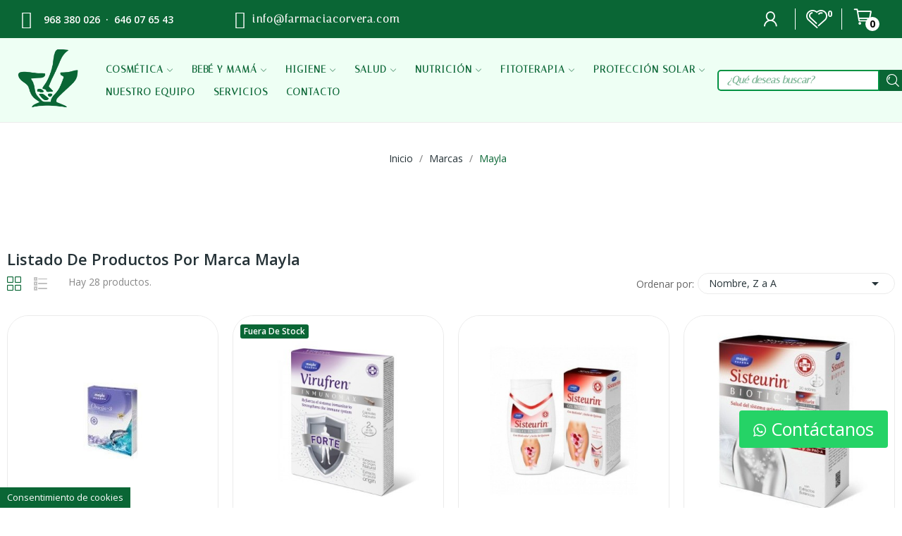

--- FILE ---
content_type: text/html; charset=utf-8
request_url: https://farmaciacorvera.com/brand/120-mayla
body_size: 28450
content:
<!doctype html>
<html lang="es-ES">

  <head>
    
      
  <meta charset="utf-8">


  <meta http-equiv="x-ua-compatible" content="ie=edge">



  <title>Mayla</title>
  
    
  
  <meta name="description" content="">
  <meta name="keywords" content="">
      
      
  
  
    <script type="application/ld+json">
  {
    "@context": "https://schema.org",
    "@type": "Organization",
    "name" : "Farmacia Corvera",
    "url" : "https://farmaciacorvera.com/",
    "logo": {
      "@type": "ImageObject",
      "url":"https://farmaciacorvera.com/img/logo-1707813218.jpg"
    }
  }
</script>

<script type="application/ld+json">
  {
    "@context": "https://schema.org",
    "@type": "WebPage",
    "isPartOf": {
      "@type": "WebSite",
      "url":  "https://farmaciacorvera.com/",
      "name": "Farmacia Corvera"
    },
    "name": "Mayla",
    "url":  "https://farmaciacorvera.com/brand/120-mayla"
  }
</script>


  <script type="application/ld+json">
    {
      "@context": "https://schema.org",
      "@type": "BreadcrumbList",
      "itemListElement": [
                      {
              "@type": "ListItem",
              "position": 1,
              "name": "Inicio",
              "item": "https://farmaciacorvera.com/"
              },                        {
              "@type": "ListItem",
              "position": 2,
              "name": "Marcas",
              "item": "https://farmaciacorvera.com/brands"
              },                        {
              "@type": "ListItem",
              "position": 3,
              "name": "Mayla",
              "item": "https://farmaciacorvera.com/brand/120-mayla"
              }            ]
          }
  </script>
  
  
  
  <script type="application/ld+json">
  {
    "@context": "https://schema.org",
    "@type": "ItemList",
    "itemListElement": [
                  {
            "@type": "ListItem",
            "position": 0,
            "name": "Omega 3 30 Cap.",
            "url": "https://farmaciacorvera.com/cardiovascular/5182-omega-3-30-cap-8437013017091.html"
            },                    {
            "@type": "ListItem",
            "position": 1,
            "name": "Mayla Virufren Inmunomax 60 Cápsulas",
            "url": "https://farmaciacorvera.com/activa-defensas/439-mayla-virufren-inmunomax-60-capsulas-8437020721127.html"
            },                    {
            "@type": "ListItem",
            "position": 2,
            "name": "Mayla SIteurin Gel Íntimo 200ml",
            "url": "https://farmaciacorvera.com/geles-y-jabones/441-mayla-siteurin-gel-intimo-200ml-8437013017688.html"
            },                    {
            "@type": "ListItem",
            "position": 3,
            "name": "Mayla Sisteurin Biotic+ Sabor",
            "url": "https://farmaciacorvera.com/vias-urinarias/500-mayla-sisteurin-biotic-sabor-8437013017725.html"
            },                    {
            "@type": "ListItem",
            "position": 4,
            "name": "Mayla Pharma Sevensilk Pearl 60 Cápsulas",
            "url": "https://farmaciacorvera.com/antioxidantes-antienvejecimiento/434-mayla-pharma-sevensilk-pearl-60-capsulas-8437020721189.html"
            },                    {
            "@type": "ListItem",
            "position": 5,
            "name": "Mayla Pharma Sevensilk Oil 100ml",
            "url": "https://farmaciacorvera.com/antiestrias/433-mayla-pharma-sevensilk-oil-100ml-8437020721172.html"
            },                    {
            "@type": "ListItem",
            "position": 6,
            "name": "Mayla Pharma Cannabiben Gel con CBD 60ml",
            "url": "https://farmaciacorvera.com/dolor-muscular/435-mayla-pharma-cannabiben-gel-con-cbd-60ml-8437013017961.html"
            },                    {
            "@type": "ListItem",
            "position": 7,
            "name": "Mayla Ph Omega 3-6-9 30 caps",
            "url": "https://farmaciacorvera.com/cardiovascular/897-mayla-ph-omega-3-6-9-30-caps-8437013017435.html"
            },                    {
            "@type": "ListItem",
            "position": 8,
            "name": "Mayla Omega-7 Espino Amarillo 30 Cápsulas",
            "url": "https://farmaciacorvera.com/antioxidantes-antienvejecimiento/1691-mayla-omega-7-espino-amarillo-30-capsulas-8437013017275.html"
            },                    {
            "@type": "ListItem",
            "position": 9,
            "name": "Mayla Omega-3 Krill Oil 30 Cápsulas",
            "url": "https://farmaciacorvera.com/cardiovascular/5183-mayla-omega-3-krill-oil-30-capsulas-8437013017282.html"
            },                    {
            "@type": "ListItem",
            "position": 10,
            "name": "Mayla Nervipass Cannabis Sativa 30 Comprimidos",
            "url": "https://farmaciacorvera.com/relajantes-e-insomnio/1686-mayla-nervipass-cannabis-sativa-30-comprimidos-8437020721233.html"
            },                    {
            "@type": "ListItem",
            "position": 11,
            "name": "Mayla Frenodiar SRO 9 Sobres",
            "url": "https://farmaciacorvera.com/digestivo-e-intestinal/440-mayla-frenodiar-sro-9-sobres-8437013017848.html"
            }          ]
        }
</script>

  
  
    
                
                            
        <link rel="next" href="?page=2">  

  
    <meta property="og:title" content="Mayla" />
    <meta property="og:description" content="" />
    <meta property="og:url" content="https://farmaciacorvera.com/brand/120-mayla" />
    <meta property="og:site_name" content="Farmacia Corvera" />
    <meta property="og:type" content="website" />    



  <meta name="viewport" content="width=device-width, initial-scale=1">



  <link rel="icon" type="image/vnd.microsoft.icon" href="https://farmaciacorvera.com/img/favicon.ico?1707813250">
  <link rel="shortcut icon" type="image/x-icon" href="https://farmaciacorvera.com/img/favicon.ico?1707813250">

 <script src="https://ajax.googleapis.com/ajax/libs/jquery/3.2.1/jquery.min.js"></script>

  



  	

  <script type="text/javascript">
        var CLOSE = "Close Categories";
        var MORE = "More Categories";
        var baseDir = "\/";
        var id_lang = 1;
        var isLogged = false;
        var isLoggedWishlist = false;
        var loggin_required = "You have to login to use wishlist";
        var loggin_text = "Login";
        var loggin_url = "https:\/\/farmaciacorvera.com\/mi-cuenta";
        var pday_text = "day";
        var pdays_text = "days";
        var phour_text = "hour";
        var phours_text = "hours";
        var pmin_text = "min";
        var pmins_text = "mins";
        var pos_cart_count = 0;
        var pos_subscription = "https:\/\/farmaciacorvera.com\/module\/posthemeoptions\/subscription";
        var possearch_number = 10;
        var prestashop = {"cart":{"products":[],"totals":{"total":{"type":"total","label":"Total","amount":0,"value":"0,00\u00a0\u20ac"},"total_including_tax":{"type":"total","label":"Total (impuestos incl.)","amount":0,"value":"0,00\u00a0\u20ac"},"total_excluding_tax":{"type":"total","label":"Total (impuestos excl.)","amount":0,"value":"0,00\u00a0\u20ac"}},"subtotals":{"products":{"type":"products","label":"Subtotal","amount":0,"value":"0,00\u00a0\u20ac"},"discounts":null,"shipping":{"type":"shipping","label":"Transporte","amount":0,"value":""},"tax":null},"products_count":0,"summary_string":"0 art\u00edculos","vouchers":{"allowed":1,"added":[]},"discounts":[],"minimalPurchase":0,"minimalPurchaseRequired":""},"currency":{"id":1,"name":"Euro","iso_code":"EUR","iso_code_num":"978","sign":"\u20ac"},"customer":{"lastname":null,"firstname":null,"email":null,"birthday":null,"newsletter":null,"newsletter_date_add":null,"optin":null,"website":null,"company":null,"siret":null,"ape":null,"is_logged":false,"gender":{"type":null,"name":null},"addresses":[]},"language":{"name":"Espa\u00f1ol (Spanish)","iso_code":"es","locale":"es-ES","language_code":"es","is_rtl":"0","date_format_lite":"d\/m\/Y","date_format_full":"d\/m\/Y H:i:s","id":1},"page":{"title":"","canonical":null,"meta":{"title":"Mayla","description":"","keywords":"","robots":"index"},"page_name":"manufacturer","body_classes":{"lang-es":true,"lang-rtl":false,"country-ES":true,"currency-EUR":true,"layout-full-width":true,"page-manufacturer":true,"tax-display-enabled":true},"admin_notifications":[]},"shop":{"name":"Farmacia Corvera","logo":"https:\/\/farmaciacorvera.com\/img\/logo-1707813218.jpg","stores_icon":"https:\/\/farmaciacorvera.com\/img\/logo_stores.png","favicon":"https:\/\/farmaciacorvera.com\/img\/favicon.ico"},"urls":{"base_url":"https:\/\/farmaciacorvera.com\/","current_url":"https:\/\/farmaciacorvera.com\/brand\/120-mayla","shop_domain_url":"https:\/\/farmaciacorvera.com","img_ps_url":"https:\/\/farmaciacorvera.com\/img\/","img_cat_url":"https:\/\/farmaciacorvera.com\/img\/c\/","img_lang_url":"https:\/\/farmaciacorvera.com\/img\/l\/","img_prod_url":"https:\/\/farmaciacorvera.com\/img\/p\/","img_manu_url":"https:\/\/farmaciacorvera.com\/img\/m\/","img_sup_url":"https:\/\/farmaciacorvera.com\/img\/su\/","img_ship_url":"https:\/\/farmaciacorvera.com\/img\/s\/","img_store_url":"https:\/\/farmaciacorvera.com\/img\/st\/","img_col_url":"https:\/\/farmaciacorvera.com\/img\/co\/","img_url":"https:\/\/farmaciacorvera.com\/themes\/theme_ecolife\/assets\/img\/","css_url":"https:\/\/farmaciacorvera.com\/themes\/theme_ecolife\/assets\/css\/","js_url":"https:\/\/farmaciacorvera.com\/themes\/theme_ecolife\/assets\/js\/","pic_url":"https:\/\/farmaciacorvera.com\/upload\/","pages":{"address":"https:\/\/farmaciacorvera.com\/direccion","addresses":"https:\/\/farmaciacorvera.com\/direcciones","authentication":"https:\/\/farmaciacorvera.com\/iniciar-sesion","cart":"https:\/\/farmaciacorvera.com\/carrito","category":"https:\/\/farmaciacorvera.com\/index.php?controller=category","cms":"https:\/\/farmaciacorvera.com\/index.php?controller=cms","contact":"https:\/\/farmaciacorvera.com\/contacto","discount":"https:\/\/farmaciacorvera.com\/descuento","guest_tracking":"https:\/\/farmaciacorvera.com\/seguimiento-pedido-invitado","history":"https:\/\/farmaciacorvera.com\/historial-compra","identity":"https:\/\/farmaciacorvera.com\/datos-personales","index":"https:\/\/farmaciacorvera.com\/","my_account":"https:\/\/farmaciacorvera.com\/mi-cuenta","order_confirmation":"https:\/\/farmaciacorvera.com\/confirmacion-pedido","order_detail":"https:\/\/farmaciacorvera.com\/index.php?controller=order-detail","order_follow":"https:\/\/farmaciacorvera.com\/seguimiento-pedido","order":"https:\/\/farmaciacorvera.com\/pedido","order_return":"https:\/\/farmaciacorvera.com\/index.php?controller=order-return","order_slip":"https:\/\/farmaciacorvera.com\/facturas-abono","pagenotfound":"https:\/\/farmaciacorvera.com\/pagina-no-encontrada","password":"https:\/\/farmaciacorvera.com\/recuperar-contrase\u00f1a","pdf_invoice":"https:\/\/farmaciacorvera.com\/index.php?controller=pdf-invoice","pdf_order_return":"https:\/\/farmaciacorvera.com\/index.php?controller=pdf-order-return","pdf_order_slip":"https:\/\/farmaciacorvera.com\/index.php?controller=pdf-order-slip","prices_drop":"https:\/\/farmaciacorvera.com\/productos-rebajados","product":"https:\/\/farmaciacorvera.com\/index.php?controller=product","search":"https:\/\/farmaciacorvera.com\/busqueda","sitemap":"https:\/\/farmaciacorvera.com\/mapa del sitio","stores":"https:\/\/farmaciacorvera.com\/tiendas","supplier":"https:\/\/farmaciacorvera.com\/proveedor","register":"https:\/\/farmaciacorvera.com\/iniciar-sesion?create_account=1","order_login":"https:\/\/farmaciacorvera.com\/pedido?login=1"},"alternative_langs":[],"theme_assets":"\/themes\/theme_ecolife\/assets\/","actions":{"logout":"https:\/\/farmaciacorvera.com\/?mylogout="},"no_picture_image":{"bySize":{"small_default":{"url":"https:\/\/farmaciacorvera.com\/img\/p\/es-default-small_default.jpg","width":98,"height":98},"cart_default":{"url":"https:\/\/farmaciacorvera.com\/img\/p\/es-default-cart_default.jpg","width":125,"height":125},"home_default":{"url":"https:\/\/farmaciacorvera.com\/img\/p\/es-default-home_default.jpg","width":400,"height":400},"medium_default":{"url":"https:\/\/farmaciacorvera.com\/img\/p\/es-default-medium_default.jpg","width":600,"height":600},"large_default":{"url":"https:\/\/farmaciacorvera.com\/img\/p\/es-default-large_default.jpg","width":800,"height":800}},"small":{"url":"https:\/\/farmaciacorvera.com\/img\/p\/es-default-small_default.jpg","width":98,"height":98},"medium":{"url":"https:\/\/farmaciacorvera.com\/img\/p\/es-default-home_default.jpg","width":400,"height":400},"large":{"url":"https:\/\/farmaciacorvera.com\/img\/p\/es-default-large_default.jpg","width":800,"height":800},"legend":""}},"configuration":{"display_taxes_label":true,"display_prices_tax_incl":true,"is_catalog":false,"show_prices":true,"opt_in":{"partner":true},"quantity_discount":{"type":"discount","label":"Descuento unitario"},"voucher_enabled":1,"return_enabled":0},"field_required":[],"breadcrumb":{"links":[{"title":"Inicio","url":"https:\/\/farmaciacorvera.com\/"},{"title":"Marcas","url":"https:\/\/farmaciacorvera.com\/brands"},{"title":"Mayla","url":"https:\/\/farmaciacorvera.com\/brand\/120-mayla"}],"count":3},"link":{"protocol_link":"https:\/\/","protocol_content":"https:\/\/"},"time":1768887552,"static_token":"d873adca4408693fee026a8bdc26e834","token":"ed04588fe99b40c475c75ae08d75172c","debug":false};
        var prestashopFacebookAjaxController = "https:\/\/farmaciacorvera.com\/module\/ps_facebook\/Ajax";
        var psec_text = "sec";
        var psecs_text = "secs";
        var psemailsubscription_subscription = "https:\/\/farmaciacorvera.com\/module\/ps_emailsubscription\/subscription";
        var psr_icon_color = "#F19D76";
        var static_token = "d873adca4408693fee026a8bdc26e834";
        var wishlistProductsIdsobject = [];
      </script>
		<link rel="stylesheet" href="https://farmaciacorvera.com/themes/theme_ecolife/assets/css/theme.css" media="all">
		<link rel="stylesheet" href="https://farmaciacorvera.com/modules/ps_socialfollow/views/css/ps_socialfollow.css" media="all">
		<link rel="stylesheet" href="https://farmaciacorvera.com/modules/blockreassurance/views/dist/front.css" media="all">
		<link rel="stylesheet" href="https://farmaciacorvera.com/modules/paypal/views/css/paypal_fo.css" media="all">
		<link rel="stylesheet" href="https://fonts.googleapis.com/css?family=Open+Sans:300,300i,400,400i,600,600i,700,700i,800,800i&amp;display=swap&amp;subset=cyrillic,cyrillic-ext,greek,greek-ext,latin-ext,vietnamese" media="all">
		<link rel="stylesheet" href="https://farmaciacorvera.com/modules/creativeelements/views/css/frontend.min.css?v=2.5.11.5" media="all">
		<link rel="stylesheet" href="https://farmaciacorvera.com/modules/creativeelements/views/css/ce/1010000.css?v=1761156914" media="all">
		<link rel="stylesheet" href="https://farmaciacorvera.com/modules/creativeelements/views/css/ce/2010000.css?v=1759841466" media="all">
		<link rel="stylesheet" href="https://fonts.googleapis.com/css?family=Open+Sans:100,100italic,200,200italic,300,300italic,400,400italic,500,500italic,600,600italic,700,700italic,800,800italic,900,900italic%7CItaliana:100,100italic,200,200italic,300,300italic,400,400italic,500,500italic,600,600italic,700,700italic,800,800italic,900,900italic%7CRoboto:100,100italic,200,200italic,300,300italic,400,400italic,500,500italic,600,600italic,700,700italic,800,800italic,900,900italic&amp;display=swap" media="all">
		<link rel="stylesheet" href="https://farmaciacorvera.com/modules/creativeelements/views/lib/font-awesome/css/font-awesome.min.css?v=4.7-swap" media="all">
		<link rel="stylesheet" href="https://farmaciacorvera.com/modules/creativeelements/views/lib/animations/animations.min.css?v=2.5.11.5" media="all">
		<link rel="stylesheet" href="https://farmaciacorvera.com/modules/creativeelements/views/lib/ceicons/ceicons.min.css?v=2.5.11.5" media="all">
		<link rel="stylesheet" href="https://farmaciacorvera.com/modules/creativeelements/views/css/ce/1-global.css?v=1708688085" media="all">
		<link rel="stylesheet" href="https://fonts.googleapis.com/css?family=Montserrat:100,100italic,200,200italic,300,300italic,400,400italic,500,500italic,600,600italic,700,700italic,800,800italic,900,900italic&amp;display=swap" media="all">
		<link rel="stylesheet" href="https://farmaciacorvera.com/modules/cookiesplus/views/css/cookiesplus.css" media="all">
		<link rel="stylesheet" href="https://farmaciacorvera.com/modules/smartblog/views/css/smartblogstyle.css" media="all">
		<link rel="stylesheet" href="https://farmaciacorvera.com/modules/posrotatorimg/css/posrotatorimg.css" media="all">
		<link rel="stylesheet" href="https://farmaciacorvera.com/modules/posthemeoptions//views/css/front.css" media="all">
		<link rel="stylesheet" href="https://farmaciacorvera.com/modules/posthemeoptions/views/css/posthemeoptions_s_1.css" media="all">
		<link rel="stylesheet" href="https://farmaciacorvera.com/modules/posmegamenu/views/css/posmegamenu_s_1.css" media="all">
		<link rel="stylesheet" href="https://farmaciacorvera.com/modules/posvegamenu/views/css/posvegamenu_s_1.css" media="all">
		<link rel="stylesheet" href="https://farmaciacorvera.com/modules/possizechart/assets/css/possizechart.css" media="all">
		<link rel="stylesheet" href="https://farmaciacorvera.com/modules/whatsappchat/views/css/whatsapp.css" media="all">
		<link rel="stylesheet" href="https://farmaciacorvera.com/modules/redsys/views/css/redsys.css" media="all">
		<link rel="stylesheet" href="https://farmaciacorvera.com/themes/theme_ecolife/assets/css/custom.css" media="all">
	
	


	<script>
			var ceFrontendConfig = {"environmentMode":{"edit":false,"wpPreview":false},"is_rtl":false,"breakpoints":{"xs":0,"sm":480,"md":768,"lg":1025,"xl":1440,"xxl":1600},"version":"2.5.11.5","urls":{"assets":"\/modules\/creativeelements\/views\/"},"productQuickView":0,"settings":{"page":[],"general":{"elementor_global_image_lightbox":"1","elementor_enable_lightbox_in_editor":"yes","elementor_lightbox_enable_counter":"yes","elementor_lightbox_enable_zoom":"yes","elementor_lightbox_title_src":"title","elementor_lightbox_description_src":"caption"}},"post":{"id":"120050101","title":"Mayla","excerpt":""}};
		</script>
        <link rel="preload" href="/modules/creativeelements/views/lib/ceicons/fonts/ceicons.woff2?fj664s"
            as="font" type="font/woff2" crossorigin>
                <link rel="preload" href="/modules/creativeelements/views/lib/font-awesome/fonts/fontawesome-webfont.woff2?v=4.7.0"
            as="font" type="font/woff2" crossorigin>
        <!--CE-JS-->


  <style>
            div#cookiesplus-modal,
        #cookiesplus-modal > div,
        #cookiesplus-modal p {
            background-color: #FFFFFF !important;
        }
    
    
            #cookiesplus-modal .cookiesplus-accept {
            background-color: #0a6635 !important;
        }
    
            #cookiesplus-modal .cookiesplus-accept {
            border: 1px solid #0a6635 !important;
        }
    

            #cookiesplus-modal .cookiesplus-accept {
            color: #FFFFFF !important;
        }
    
            #cookiesplus-modal .cookiesplus-accept {
            font-size: 16px !important;
        }
    
    
            #cookiesplus-modal .cookiesplus-more-information {
            background-color: #FFFFFF !important;
        }
    
            #cookiesplus-modal .cookiesplus-more-information {
            border: 1px solid #FFFFFF !important;
        }
    
            #cookiesplus-modal .cookiesplus-more-information {
            color: #7A7A7A !important;
        }
    
            #cookiesplus-modal .cookiesplus-more-information {
            font-size: 16px !important;
        }
    
    
            #cookiesplus-modal .cookiesplus-reject {
            background-color: #FFFFFF !important;
        }
    
            #cookiesplus-modal .cookiesplus-reject {
            border: 1px solid #FFFFFF !important;
        }
    
            #cookiesplus-modal .cookiesplus-reject {
            color: #7A7A7A !important;
        }
    
            #cookiesplus-modal .cookiesplus-reject {
            font-size: 16px !important;
        }
    
    
            #cookiesplus-modal .cookiesplus-save:not([disabled]) {
            background-color: #FFFFFF !important;
        }
    
            #cookiesplus-modal .cookiesplus-save:not([disabled]) {
            border: 1px solid #FFFFFF !important;
        }
    
            #cookiesplus-modal .cookiesplus-save:not([disabled]) {
            color: #7A7A7A !important;
        }
    
            #cookiesplus-modal .cookiesplus-save {
            font-size: 16px !important;
        }
    
    
    
    #cookiesplus-tab {
                     bottom: 0;
                left: 0;
                    
                    background-color: #0a6635 !important;
        
            }
</style>

<style type="text/css">
.animation1 {
	 -webkit-transition-duration: 500ms !important;
    -moz-transition-duration: 500ms !important;
    -o-transition-duration: 500ms !important;
    transition-duration: 500ms !important;
}

</style><style type="text/css">
    .whatsapp span {
    font-size: 1.8em;
    padding: 8px 20px;
}
.whatsapp.whatsapp_1.whatsapp-badge.bottom-right{
margin: 0px 20px 75px 5px
}
</style>
        <a class="whatsappchat-anchor" target="_blank" href="https://wa.me/34646076543?text=">        <div class="whatsapp whatsapp_1 whatsapp-badge bottom-right"
            >
            <span style="background-color: #25d366">
                <i class="whatsapp-icon" ></i>
                Contáctanos            </span>
        </div>
    </a>    


    
  </head>

  <body id="manufacturer" class="layout_wide   lang-es country-es currency-eur layout-full-width page-manufacturer tax-display-enabled elementor-page elementor-page-120050101    ">
     
      
    

    <main>
      
              

      <header id="header" class="use-sticky">
        
          	            <div data-elementor-type="page" data-elementor-id="1010000" class="elementor elementor-1010000" data-elementor-settings="[]">
            <div class="elementor-section-wrap">        <section class="elementor-element elementor-element-7e9ce370 elementor-hidden-tablet elementor-hidden-phone elementor-section-content-middle elementor-section-stretched elementor-section-boxed elementor-section-height-default elementor-section-height-default elementor-section elementor-top-section" data-id="7e9ce370" data-element_type="section" data-settings="{&quot;background_background&quot;:&quot;classic&quot;,&quot;stretch_section&quot;:&quot;section-stretched&quot;}">
                            <div class="elementor-container elementor-column-gap-no">
                            <div class="elementor-row">
                <div class="elementor-element elementor-element-23b274cb elementor-column elementor-col-20 elementor-top-column" data-id="23b274cb" data-element_type="column">
            <div class="elementor-column-wrap elementor-element-populated">
                <div class="elementor-widget-wrap">
                <div class="elementor-element elementor-element-2a7fb7e elementor-view-default elementor-widget elementor-widget-icon" data-id="2a7fb7e" data-element_type="widget" data-widget_type="icon.default">
        <div class="elementor-widget-container">        <div class="elementor-icon-wrapper">
            <div class="elementor-icon">
                <i class="fa fa-phone" aria-hidden="true"></i>
            </div>
        </div>
        </div>        </div>
                        </div>
            </div>
        </div>
                <div class="elementor-element elementor-element-6f8f111 elementor-column elementor-col-20 elementor-top-column" data-id="6f8f111" data-element_type="column">
            <div class="elementor-column-wrap elementor-element-populated">
                <div class="elementor-widget-wrap">
                <div class="elementor-element elementor-element-685c3ec elementor-widget elementor-widget-text-editor" data-id="685c3ec" data-element_type="widget" data-widget_type="text-editor.default">
        <div class="elementor-widget-container">        <div class="elementor-text-editor elementor-clearfix"><p><a href="tel:+34968380026" target="_blank" rel="noopener"><span style="color: #fffcfc;">968 380 026 </span></a> ·  <a href="tel:+34646076543" target="_blank" style="color: #ffffff;" rel="noopener">646 07 65 43</a></p></div>
        </div>        </div>
                        </div>
            </div>
        </div>
                <div class="elementor-element elementor-element-b012dc7 elementor-column elementor-col-20 elementor-top-column" data-id="b012dc7" data-element_type="column">
            <div class="elementor-column-wrap elementor-element-populated">
                <div class="elementor-widget-wrap">
                <div class="elementor-element elementor-element-282ad41 elementor-view-default elementor-widget elementor-widget-icon" data-id="282ad41" data-element_type="widget" data-widget_type="icon.default">
        <div class="elementor-widget-container">        <div class="elementor-icon-wrapper">
            <div class="elementor-icon">
                <i class="fa fa-envelope" aria-hidden="true"></i>
            </div>
        </div>
        </div>        </div>
                        </div>
            </div>
        </div>
                <div class="elementor-element elementor-element-54bd6ac elementor-column elementor-col-20 elementor-top-column" data-id="54bd6ac" data-element_type="column">
            <div class="elementor-column-wrap elementor-element-populated">
                <div class="elementor-widget-wrap">
                <div class="elementor-element elementor-element-c158c42 elementor-widget elementor-widget-text-editor" data-id="c158c42" data-element_type="widget" data-widget_type="text-editor.default">
        <div class="elementor-widget-container">        <div class="elementor-text-editor elementor-clearfix"><p><span style="color: #fdf8f8;"><a href="mailto:info@farmaciacorvera.com" target="_blank" rel="noopener" style="color: #fdf8f8;">info@farmaciacorvera.com</a></span></p></div>
        </div>        </div>
                        </div>
            </div>
        </div>
                <div class="elementor-element elementor-element-63f22a8d elementor-column elementor-col-20 elementor-top-column" data-id="63f22a8d" data-element_type="column">
            <div class="elementor-column-wrap elementor-element-populated">
                <div class="elementor-widget-wrap">
                <div class="elementor-element elementor-element-3357ae12 pos-dropdown-right button-layout-icon pewidth-inline elementor-invisible elementor-widget elementor-widget-posAccount" data-id="3357ae12" data-element_type="widget" data-settings="{&quot;_animation&quot;:&quot;bounceIn&quot;,&quot;search_width&quot;:&quot;inline&quot;}" data-widget_type="posAccount.default">
        <div class="elementor-widget-container">		<div class="pos-account pos-header-element ">
			<a href="https://farmaciacorvera.com/mi-cuenta" class="account-login" >
				<i class="icon-rt-user"></i>
									<span>Iniciar sesión</span>
							</a>
					</div>
		</div>        </div>
                <div class="elementor-element elementor-element-79b93d91 elementor-widget__width-auto elementor-widget elementor-widget-text-editor" data-id="79b93d91" data-element_type="widget" data-widget_type="text-editor.default">
        <div class="elementor-widget-container">        <div class="elementor-text-editor elementor-clearfix"><p><span class="sr-only">Mi cuenta</span></p></div>
        </div>        </div>
                <div class="elementor-element elementor-element-4726fee2 button-layout-icon pewidth-inline elementor-widget elementor-widget-posWishlist" data-id="4726fee2" data-element_type="widget" data-settings="{&quot;search_width&quot;:&quot;inline&quot;}" data-widget_type="posWishlist.default">
        <div class="elementor-widget-container"><div class="wishlist-top"> 
<a class="" href="https://farmaciacorvera.com/module/poswishlist/mywishlist">
		<i class="wishlist-top-icon icon-rt-Heart"></i> 
		<span class="wishlist-top-text">Wishlist</span>
	<span class="wishlist-top-count">0</span>
</a>
</div></div>        </div>
                <div class="elementor-element elementor-element-4c00aa74 elementor-widget__width-auto elementor-widget elementor-widget-text-editor" data-id="4c00aa74" data-element_type="widget" data-widget_type="text-editor.default">
        <div class="elementor-widget-container">        <div class="elementor-text-editor elementor-clearfix"><p><span class="sr-only">Lista de deseos</span></p></div>
        </div>        </div>
                <div class="elementor-element elementor-element-2855dcda button-layout-icon pewidth-inline elementor-widget elementor-widget-posCart" data-id="2855dcda" data-element_type="widget" data-settings="{&quot;search_width&quot;:&quot;inline&quot;}" data-widget_type="posCart.default">
        <div class="elementor-widget-container"><div id="_desktop_cart_block">
  <div class="blockcart cart-preview cart-default" data-refresh-url="//farmaciacorvera.com/module/posshoppingcart/ajax" data-cartitems="0">
     <a rel="nofollow" href="//farmaciacorvera.com/carrito?action=show">
                <i class="icon-rt-cart-outline"></i>
                <span class="cart-products-total">0,00 €</span>
        <span class="cart-products-count">0</span>
    </a>
	           <div class="popup_cart popup-dropdown">
          <ul>
                      </ul>
          <div class="price_content">
            
              
<div class="cart-detailed-totals js-cart-detailed-totals">
    <div class="card-block cart-detailed-subtotals js-cart-detailed-subtotals">
                  <div class="cart-summary-line" id="cart-subtotal-products">
          <span class="label js-subtotal">
                          0 artículos
                      </span>
          <span class="value">
            0,00 €
          </span>
                  </div>
                                          </div>

  
    <div class="card-block cart-summary-totals js-cart-summary-totals">

  
          <div class="cart-summary-line cart-total">
        <span class="label">Total&nbsp;(impuestos inc.)</span>
        <span class="value">0,00 €</span>
      </div>
      

  
      

</div>
  
</div>

            
          </div>
          <div class="checkout">
            <a href="//farmaciacorvera.com/carrito?action=show" class="btn btn-primary">Tramitar Pedido</a> 
          </div>
      </div>
    	  </div>
</div>
</div>        </div>
                <div class="elementor-element elementor-element-79fb4657 elementor-widget__width-auto elementor-widget elementor-widget-text-editor" data-id="79fb4657" data-element_type="widget" data-widget_type="text-editor.default">
        <div class="elementor-widget-container">        <div class="elementor-text-editor elementor-clearfix"><p><span class="sr-only">Carrito</span></p></div>
        </div>        </div>
                        </div>
            </div>
        </div>
                        </div>
            </div>
        </section>
                <section class="elementor-element elementor-element-6fea3e52 elementor-section-stretched sticky-inner elementor-hidden-tablet elementor-hidden-phone elementor-section-full_width elementor-section-height-default elementor-section-height-default elementor-section elementor-top-section" data-id="6fea3e52" data-element_type="section" data-settings="{&quot;stretch_section&quot;:&quot;section-stretched&quot;,&quot;background_background&quot;:&quot;classic&quot;}">
                            <div class="elementor-container elementor-column-gap-default">
                            <div class="elementor-row">
                <div class="elementor-element elementor-element-21e2b125 elementor-column elementor-col-33 elementor-top-column" data-id="21e2b125" data-element_type="column">
            <div class="elementor-column-wrap elementor-element-populated">
                <div class="elementor-widget-wrap">
                <div class="elementor-element elementor-element-14c6f13 elementor-widget elementor-widget-image" data-id="14c6f13" data-element_type="widget" data-widget_type="image.default">
        <div class="elementor-widget-container">        <div class="elementor-image">
                            <a href="/" data-elementor-open-lightbox>
                    <img src="/img/cms/Logotipos/c0649f2c-a848-48be-9c51-88efefbe5252.png" loading="lazy" alt="" width="2000" height="2000">                    </a>
                                </div>
        </div>        </div>
                        </div>
            </div>
        </div>
                <div class="elementor-element elementor-element-47d0d033 elementor-column elementor-col-33 elementor-top-column" data-id="47d0d033" data-element_type="column">
            <div class="elementor-column-wrap elementor-element-populated">
                <div class="elementor-widget-wrap">
                <div class="elementor-element elementor-element-6288d6b5 pewidth-fullwidth elementor-widget__width-inherit elementor-widget elementor-widget-pos_menu" data-id="6288d6b5" data-element_type="widget" data-settings="{&quot;search_width&quot;:&quot;fullwidth&quot;}" data-widget_type="pos_menu.default">
        <div class="elementor-widget-container"><div id="_desktop_megamenu" class="main-menu ">
<div class="pos-menu-horizontal">
	<ul class="menu-content"> 
			 			
				<li class=" menu-item menu-item3   hasChild">
					<a  style="" href="https://farmaciacorvera.com/14-cosmetica" >
						
												<span>Cosmética</span>
																		 <i class="hidden-md-down icon-rt-arrow-down"></i> 
					</a>
																											<span class="icon-drop-mobile"><i class="material-icons add">add</i><i class="material-icons remove">remove </i></span><div class="menu-dropdown cat-drop-menu menu_slidedown"><ul class="pos-sub-inner"><li><a href="https://farmaciacorvera.com/15-cosmetica-de-manos" class=""><span>Cosmética de Manos</span></a><span class="icon-drop-mobile"><i class="material-icons add">add</i><i class="material-icons remove">remove </i></span><div class="menu-dropdown cat-drop-menu "><ul class="pos-sub-inner"><li><a href="https://farmaciacorvera.com/16-tratamiento-unas" class=""><span>Tratamiento Uñas</span></a></li><li><a href="https://farmaciacorvera.com/44-manicura" class=""><span>Manicura</span></a></li><li><a href="https://farmaciacorvera.com/63-hidratantes-manos" class=""><span>Hidratantes Manos</span></a></li><li><a href="https://farmaciacorvera.com/247-tratamientos-manos" class=""><span>Tratamientos Manos</span></a></li></ul></div></li><li><a href="https://farmaciacorvera.com/32-cosmetica-facial" class=""><span>Cosmética Facial</span></a><span class="icon-drop-mobile"><i class="material-icons add">add</i><i class="material-icons remove">remove </i></span><div class="menu-dropdown cat-drop-menu "><ul class="pos-sub-inner"><li><a href="https://farmaciacorvera.com/33-tratamiento-labial" class=""><span>Tratamiento Labial</span></a></li><li><a href="https://farmaciacorvera.com/55-acne" class=""><span>Acné</span></a></li><li><a href="https://farmaciacorvera.com/56-desmaquillantes" class=""><span>Desmaquillantes</span></a></li><li><a href="https://farmaciacorvera.com/96-limpieza" class=""><span>Limpieza</span></a></li><li><a href="https://farmaciacorvera.com/97-maquillaje" class=""><span>Maquillaje</span></a></li><li><a href="https://farmaciacorvera.com/98-serum" class=""><span>Serum</span></a></li><li><a href="https://farmaciacorvera.com/101-hidratante-rostro" class=""><span>Hidratante Rostro</span></a></li><li><a href="https://farmaciacorvera.com/102-piel-irritada-y-danada" class=""><span>Piel Irritada y Dañada</span></a></li><li><a href="https://farmaciacorvera.com/106-antiarrugas-antiedad" class=""><span>Antiarrugas - Antiedad</span></a></li><li><a href="https://farmaciacorvera.com/117-mascarilla-facial" class=""><span>Mascarilla Facial</span></a></li><li><a href="https://farmaciacorvera.com/119-contorno-de-ojos" class=""><span>Contorno de Ojos</span></a></li><li><a href="https://farmaciacorvera.com/141-antiojeras" class=""><span>Antiojeras</span></a></li><li><a href="https://farmaciacorvera.com/164-exfoliante-facial" class=""><span>Exfoliante Facial</span></a></li><li><a href="https://farmaciacorvera.com/172-dermatitis-seborreica" class=""><span>Dermatitis Seborreica</span></a></li><li><a href="https://farmaciacorvera.com/176-despigmentantes" class=""><span>Despigmentantes</span></a></li><li><a href="https://farmaciacorvera.com/238-antimanchas" class=""><span>Antimanchas</span></a></li><li><a href="https://farmaciacorvera.com/243-tratamiento-facial" class=""><span>Tratamiento Facial</span></a></li><li><a href="https://farmaciacorvera.com/245-efecto-flash" class=""><span>Efecto Flash</span></a></li></ul></div></li><li><a href="https://farmaciacorvera.com/36-cosmetica-corporal" class=""><span>Cosmética Corporal</span></a><span class="icon-drop-mobile"><i class="material-icons add">add</i><i class="material-icons remove">remove </i></span><div class="menu-dropdown cat-drop-menu "><ul class="pos-sub-inner"><li><a href="https://farmaciacorvera.com/37-aceites-corporales" class=""><span>Aceites Corporales</span></a></li><li><a href="https://farmaciacorvera.com/47-piel-irritada-y-danada" class=""><span>Piel Irritada y Dañada</span></a></li><li><a href="https://farmaciacorvera.com/79-anticeluliticos" class=""><span>Anticelulíticos</span></a></li><li><a href="https://farmaciacorvera.com/87-antiestrias" class=""><span>Antiestrías</span></a></li><li><a href="https://farmaciacorvera.com/93-tatuajes" class=""><span>Tatuajes</span></a></li><li><a href="https://farmaciacorvera.com/155-hidratantes" class=""><span>Hidratantes</span></a></li><li><a href="https://farmaciacorvera.com/184-cicatrices" class=""><span>Cicatrices</span></a></li><li><a href="https://farmaciacorvera.com/199-colonias-perfumes" class=""><span>Colonias - Perfumes</span></a></li><li><a href="https://farmaciacorvera.com/249-pieles-atopicas" class=""><span>Pieles Atópicas</span></a></li><li><a href="https://farmaciacorvera.com/271-varices" class=""><span>Varices</span></a></li><li><a href="https://farmaciacorvera.com/277-busto" class=""><span>Busto</span></a></li><li><a href="https://farmaciacorvera.com/279-exfoliantes" class=""><span>Exfoliantes</span></a></li><li><a href="https://farmaciacorvera.com/291-tratamiento-verrugas" class=""><span>Tratamiento Verrugas</span></a></li><li><a href="https://farmaciacorvera.com/301-tratamiento-piernas" class=""><span>Tratamiento Piernas</span></a></li><li><a href="https://farmaciacorvera.com/307-decolorante-vello" class=""><span>Decolorante Vello</span></a></li></ul></div></li><li><a href="https://farmaciacorvera.com/52-cosmetica-de-pies" class=""><span>Cosmética de Pies</span></a><span class="icon-drop-mobile"><i class="material-icons add">add</i><i class="material-icons remove">remove </i></span><div class="menu-dropdown cat-drop-menu "><ul class="pos-sub-inner"><li><a href="https://farmaciacorvera.com/53-pedicura" class=""><span>Pedicura</span></a></li><li><a href="https://farmaciacorvera.com/108-tratamiento-pies" class=""><span>Tratamiento Pies</span></a></li><li><a href="https://farmaciacorvera.com/229-hidratantes" class=""><span>Hidratantes</span></a></li></ul></div></li><li><a href="https://farmaciacorvera.com/156-cosmetica-cabello" class=""><span>Cosmética Cabello</span></a><span class="icon-drop-mobile"><i class="material-icons add">add</i><i class="material-icons remove">remove </i></span><div class="menu-dropdown cat-drop-menu "><ul class="pos-sub-inner"><li><a href="https://farmaciacorvera.com/157-mascarillas" class=""><span>Mascarillas</span></a></li><li><a href="https://farmaciacorvera.com/210-fijadores" class=""><span>Fijadores</span></a></li><li><a href="https://farmaciacorvera.com/215-tintes" class=""><span>Tintes</span></a></li></ul></div></li><li><a href="https://farmaciacorvera.com/262-cosmetica-de-hombre" class=""><span>Cosmética de Hombre</span></a><span class="icon-drop-mobile"><i class="material-icons add">add</i><i class="material-icons remove">remove </i></span><div class="menu-dropdown cat-drop-menu "><ul class="pos-sub-inner"><li><a href="https://farmaciacorvera.com/263-colonias" class=""><span>Colonias</span></a></li><li><a href="https://farmaciacorvera.com/332-facial" class=""><span>Facial</span></a></li></ul></div></li></ul></div>
									</li>
			 			
				<li class=" menu-item menu-item4   hasChild">
					<a  style="" href="https://farmaciacorvera.com/41-bebe-y-mama" >
						
												<span>Bebé y Mamá</span>
																		 <i class="hidden-md-down icon-rt-arrow-down"></i> 
					</a>
																											<span class="icon-drop-mobile"><i class="material-icons add">add</i><i class="material-icons remove">remove </i></span><div class="menu-dropdown cat-drop-menu menu_slidedown"><ul class="pos-sub-inner"><li><a href="https://farmaciacorvera.com/42-accesorios-para-bebe" class=""><span>Accesorios para Bebé</span></a><span class="icon-drop-mobile"><i class="material-icons add">add</i><i class="material-icons remove">remove </i></span><div class="menu-dropdown cat-drop-menu "><ul class="pos-sub-inner"><li><a href="https://farmaciacorvera.com/43-biberones" class=""><span>Biberones</span></a></li><li><a href="https://farmaciacorvera.com/109-chupetes" class=""><span>Chupetes</span></a></li><li><a href="https://farmaciacorvera.com/116-accesorios" class=""><span>Accesorios</span></a></li><li><a href="https://farmaciacorvera.com/127-mordedores" class=""><span>Mordedores</span></a></li><li><a href="https://farmaciacorvera.com/195-cadenitas-chupete" class=""><span>Cadenitas Chupete</span></a></li><li><a href="https://farmaciacorvera.com/204-tetinas" class=""><span>Tetinas</span></a></li><li><a href="https://farmaciacorvera.com/213-vajilla-bebe" class=""><span>Vajilla Bebé</span></a></li><li><a href="https://farmaciacorvera.com/228-vasos-y-tazas" class=""><span>Vasos y Tazas</span></a></li><li><a href="https://farmaciacorvera.com/253-esterilizadores-y-limpiadores" class=""><span>Esterilizadores y Limpiadores</span></a></li></ul></div></li><li><a href="https://farmaciacorvera.com/64-higiene-para-bebe" class=""><span>Higiene para Bebé</span></a><span class="icon-drop-mobile"><i class="material-icons add">add</i><i class="material-icons remove">remove </i></span><div class="menu-dropdown cat-drop-menu "><ul class="pos-sub-inner"><li><a href="https://farmaciacorvera.com/65-cremas-del-panal" class=""><span>Cremas del Pañal</span></a></li><li><a href="https://farmaciacorvera.com/75-champu-y-costra-lactea" class=""><span>Champú y Costra Láctea</span></a></li><li><a href="https://farmaciacorvera.com/86-accesorios" class=""><span>Accesorios</span></a></li><li><a href="https://farmaciacorvera.com/125-toallitas" class=""><span>Toallitas</span></a></li><li><a href="https://farmaciacorvera.com/128-polvos-de-talco" class=""><span>Polvos de Talco</span></a></li><li><a href="https://farmaciacorvera.com/129-cremas-hidratantes" class=""><span>Cremas Hidratantes</span></a></li><li><a href="https://farmaciacorvera.com/140-panales" class=""><span>Pañales</span></a></li><li><a href="https://farmaciacorvera.com/171-piel-atopica" class=""><span>Piel Atópica</span></a></li><li><a href="https://farmaciacorvera.com/191-colonia-y-perfume" class=""><span>Colonia y Perfume</span></a></li><li><a href="https://farmaciacorvera.com/192-aseo-y-bano" class=""><span>Aseo y Baño</span></a></li><li><a href="https://farmaciacorvera.com/198-canastillas" class=""><span>Canastillas</span></a></li><li><a href="https://farmaciacorvera.com/231-gel-de-bano" class=""><span>Gel de Baño</span></a></li><li><a href="https://farmaciacorvera.com/252-higiene-bucal" class=""><span>Higiene Bucal</span></a></li><li><a href="https://farmaciacorvera.com/303-higiene-nasal" class=""><span>Higiene Nasal</span></a></li></ul></div></li><li><a href="https://farmaciacorvera.com/73-alimentacion-para-bebe" class=""><span>Alimentación para Bebé</span></a><span class="icon-drop-mobile"><i class="material-icons add">add</i><i class="material-icons remove">remove </i></span><div class="menu-dropdown cat-drop-menu "><ul class="pos-sub-inner"><li><a href="https://farmaciacorvera.com/74-leches" class=""><span>Leches</span></a></li><li><a href="https://farmaciacorvera.com/134-postres" class=""><span>Postres</span></a></li><li><a href="https://farmaciacorvera.com/135-pures" class=""><span>Purés</span></a></li><li><a href="https://farmaciacorvera.com/209-papillas" class=""><span>Papillas</span></a></li><li><a href="https://farmaciacorvera.com/214-frutas-y-verduras" class=""><span>Frutas y Verduras</span></a></li><li><a href="https://farmaciacorvera.com/259-galletas" class=""><span>Galletas</span></a></li><li><a href="https://farmaciacorvera.com/292-complementos-alimenticios-y-vitaminicos" class=""><span>Complementos Alimenticios y Vitamínicos</span></a></li></ul></div></li><li><a href="https://farmaciacorvera.com/76-embarazo-y-lactancia" class=""><span>Embarazo y Lactancia</span></a><span class="icon-drop-mobile"><i class="material-icons add">add</i><i class="material-icons remove">remove </i></span><div class="menu-dropdown cat-drop-menu "><ul class="pos-sub-inner"><li><a href="https://farmaciacorvera.com/77-sacaleches" class=""><span>Sacaleches</span></a></li><li><a href="https://farmaciacorvera.com/80-pezoneras-y-grietas-del-pezon" class=""><span>Pezoneras y Grietas del Pezón</span></a></li><li><a href="https://farmaciacorvera.com/169-complementos-vitaminicos" class=""><span>Complementos Vitamínicos</span></a></li><li><a href="https://farmaciacorvera.com/206-discos-lactancia" class=""><span>Discos Lactancia</span></a></li><li><a href="https://farmaciacorvera.com/233-braguitas-y-compresas" class=""><span>Braguitas y Compresas</span></a></li><li><a href="https://farmaciacorvera.com/289-antiestrias-y-reafirmantes" class=""><span>Antiestrias y Reafirmantes</span></a></li><li><a href="https://farmaciacorvera.com/300-reafirmante-postparto" class=""><span>Reafirmante Postparto</span></a></li></ul></div></li><li><a href="https://farmaciacorvera.com/110-salud-para-bebe" class=""><span>Salud para Bebé</span></a><span class="icon-drop-mobile"><i class="material-icons add">add</i><i class="material-icons remove">remove </i></span><div class="menu-dropdown cat-drop-menu "><ul class="pos-sub-inner"><li><a href="https://farmaciacorvera.com/111-aspirador-nasal" class=""><span>Aspirador Nasal</span></a></li><li><a href="https://farmaciacorvera.com/114-balsamos-y-cremas" class=""><span>Bálsamos y Cremas</span></a></li><li><a href="https://farmaciacorvera.com/123-infusiones" class=""><span>Infusiones</span></a></li><li><a href="https://farmaciacorvera.com/170-suero-oral-y-probioticos" class=""><span>Suero Oral y Probióticos</span></a></li><li><a href="https://farmaciacorvera.com/190-cuidados-del-bebe" class=""><span>Cuidados del Bebé</span></a></li><li><a href="https://farmaciacorvera.com/230-suero-nasal" class=""><span>Suero Nasal</span></a></li><li><a href="https://farmaciacorvera.com/251-jarabes" class=""><span>Jarabes</span></a></li><li><a href="https://farmaciacorvera.com/255-botiquin-infantil" class=""><span>Botiquín Infantil</span></a></li><li><a href="https://farmaciacorvera.com/257-proteccion-solar-y-aftersun" class=""><span>Protección Solar y Aftersun</span></a></li><li><a href="https://farmaciacorvera.com/290-cuidado-respiratorio" class=""><span>Cuidado Respiratorio</span></a></li></ul></div></li></ul></div>
									</li>
			 			
				<li class=" menu-item menu-item5   hasChild">
					<a  style="" href="https://farmaciacorvera.com/17-higiene" >
						
												<span>Higiene</span>
																		 <i class="hidden-md-down icon-rt-arrow-down"></i> 
					</a>
																											<span class="icon-drop-mobile"><i class="material-icons add">add</i><i class="material-icons remove">remove </i></span><div class="menu-dropdown cat-drop-menu menu_slidedown"><ul class="pos-sub-inner"><li><a href="https://farmaciacorvera.com/18-higiene-intima" class=""><span>Higiene Íntima</span></a><span class="icon-drop-mobile"><i class="material-icons add">add</i><i class="material-icons remove">remove </i></span><div class="menu-dropdown cat-drop-menu "><ul class="pos-sub-inner"><li><a href="https://farmaciacorvera.com/19-geles-y-jabones" class=""><span>Geles y Jabones</span></a></li><li><a href="https://farmaciacorvera.com/38-compresas" class=""><span>Compresas</span></a></li><li><a href="https://farmaciacorvera.com/69-hidratantes-vaginales" class=""><span>Hidratantes Vaginales</span></a></li><li><a href="https://farmaciacorvera.com/183-copas-menstruales" class=""><span>Copas Menstruales</span></a></li><li><a href="https://farmaciacorvera.com/186-tampones" class=""><span>Tampones</span></a></li><li><a href="https://farmaciacorvera.com/189-lavado-vaginal" class=""><span>Lavado Vaginal</span></a></li><li><a href="https://farmaciacorvera.com/211-salvaslip" class=""><span>Salvaslip</span></a></li><li><a href="https://farmaciacorvera.com/232-hemorroides" class=""><span>Hemorroides</span></a></li><li><a href="https://farmaciacorvera.com/266-toallitas" class=""><span>Toallitas</span></a></li></ul></div></li><li><a href="https://farmaciacorvera.com/20-higiene-bucal" class=""><span>Higiene Bucal</span></a><span class="icon-drop-mobile"><i class="material-icons add">add</i><i class="material-icons remove">remove </i></span><div class="menu-dropdown cat-drop-menu "><ul class="pos-sub-inner"><li><a href="https://farmaciacorvera.com/21-dentifricos" class=""><span>Dentífricos</span></a></li><li><a href="https://farmaciacorvera.com/24-protesis-dentales" class=""><span>Prótesis Dentales</span></a></li><li><a href="https://farmaciacorvera.com/28-mal-aliento" class=""><span>Mal Aliento</span></a></li><li><a href="https://farmaciacorvera.com/34-bucal-infantil" class=""><span>Bucal Infantil</span></a></li><li><a href="https://farmaciacorvera.com/35-cepillos-dentales" class=""><span>Cepillos Dentales</span></a></li><li><a href="https://farmaciacorvera.com/83-colutorios" class=""><span>Colutorios</span></a></li><li><a href="https://farmaciacorvera.com/94-cepillos-interdentales" class=""><span>Cepillos Interdentales</span></a></li><li><a href="https://farmaciacorvera.com/95-dentaduras-y-ortodoncias" class=""><span>Dentaduras y Ortodoncias</span></a></li><li><a href="https://farmaciacorvera.com/100-tratamientos-bucales" class=""><span>Tratamientos Bucales</span></a></li><li><a href="https://farmaciacorvera.com/124-sedas-dentales" class=""><span>Sedas Dentales</span></a></li><li><a href="https://farmaciacorvera.com/158-gel-dental" class=""><span>Gel dental</span></a></li><li><a href="https://farmaciacorvera.com/248-herpes-labial" class=""><span>Herpes Labial</span></a></li><li><a href="https://farmaciacorvera.com/306-blanqueamiento-dental" class=""><span>Blanqueamiento Dental</span></a></li></ul></div></li><li><a href="https://farmaciacorvera.com/25-higiene-corporal" class=""><span>Higiene Corporal</span></a><span class="icon-drop-mobile"><i class="material-icons add">add</i><i class="material-icons remove">remove </i></span><div class="menu-dropdown cat-drop-menu "><ul class="pos-sub-inner"><li><a href="https://farmaciacorvera.com/26-geles-de-bano" class=""><span>Geles de Baño</span></a></li><li><a href="https://farmaciacorvera.com/27-esponjas" class=""><span>Esponjas</span></a></li><li><a href="https://farmaciacorvera.com/142-aseo-y-bano" class=""><span>Aseo y Baño</span></a></li><li><a href="https://farmaciacorvera.com/154-piel-irritada-y-danada" class=""><span>Piel Irritada y Dañada</span></a></li><li><a href="https://farmaciacorvera.com/179-desodorantes" class=""><span>Desodorantes</span></a></li><li><a href="https://farmaciacorvera.com/221-piel-atopica" class=""><span>Piel Atópica</span></a></li><li><a href="https://farmaciacorvera.com/265-hidratantes" class=""><span>Hidratantes</span></a></li><li><a href="https://farmaciacorvera.com/283-depilacion" class=""><span>Depilación</span></a></li></ul></div></li><li><a href="https://farmaciacorvera.com/70-higiene-cabello" class=""><span>Higiene Cabello</span></a><span class="icon-drop-mobile"><i class="material-icons add">add</i><i class="material-icons remove">remove </i></span><div class="menu-dropdown cat-drop-menu "><ul class="pos-sub-inner"><li><a href="https://farmaciacorvera.com/71-champus" class=""><span>Champús</span></a></li><li><a href="https://farmaciacorvera.com/81-anticaspa" class=""><span>Anticaspa</span></a></li><li><a href="https://farmaciacorvera.com/104-cuidado-del-cabello" class=""><span>Cuidado del Cabello</span></a></li><li><a href="https://farmaciacorvera.com/151-caida-del-cabello" class=""><span>Caída del Cabello</span></a></li><li><a href="https://farmaciacorvera.com/222-antipiojos" class=""><span>Antipiojos</span></a></li><li><a href="https://farmaciacorvera.com/234-cepillos-y-peines" class=""><span>Cepillos y Peines</span></a></li><li><a href="https://farmaciacorvera.com/237-acondicionador" class=""><span>Acondicionador</span></a></li><li><a href="https://farmaciacorvera.com/267-protector-reparador" class=""><span>Protector - Reparador</span></a></li></ul></div></li><li><a href="https://farmaciacorvera.com/91-higiene-de-pies" class=""><span>Higiene de Pies</span></a><span class="icon-drop-mobile"><i class="material-icons add">add</i><i class="material-icons remove">remove </i></span><div class="menu-dropdown cat-drop-menu "><ul class="pos-sub-inner"><li><a href="https://farmaciacorvera.com/92-desodorantes" class=""><span>Desodorantes</span></a></li><li><a href="https://farmaciacorvera.com/144-durezas-y-callosidades" class=""><span>Durezas y Callosidades</span></a></li><li><a href="https://farmaciacorvera.com/235-antitranspirantes" class=""><span>Antitranspirantes</span></a></li><li><a href="https://farmaciacorvera.com/310-antihongos" class=""><span>Antihongos</span></a></li><li><a href="https://farmaciacorvera.com/329-unas" class=""><span>Uñas</span></a></li></ul></div></li><li><a href="https://farmaciacorvera.com/132-higiene-de-manos" class=""><span>Higiene de Manos</span></a><span class="icon-drop-mobile"><i class="material-icons add">add</i><i class="material-icons remove">remove </i></span><div class="menu-dropdown cat-drop-menu "><ul class="pos-sub-inner"><li><a href="https://farmaciacorvera.com/133-jabones-manos" class=""><span>Jabones Manos</span></a></li><li><a href="https://farmaciacorvera.com/152-desinfectante-manos" class=""><span>Desinfectante Manos</span></a></li><li><a href="https://farmaciacorvera.com/284-cortaunas" class=""><span>Cortauñas</span></a></li></ul></div></li><li><a href="https://farmaciacorvera.com/219-higiene-de-oidos" class=""><span>Higiene de Oídos</span></a></li><li><a href="https://farmaciacorvera.com/274-higiene-facial" class=""><span>Higiene Facial</span></a><span class="icon-drop-mobile"><i class="material-icons add">add</i><i class="material-icons remove">remove </i></span><div class="menu-dropdown cat-drop-menu "><ul class="pos-sub-inner"><li><a href="https://farmaciacorvera.com/275-afeitado-hombre" class=""><span>Afeitado Hombre</span></a></li><li><a href="https://farmaciacorvera.com/280-aftershave" class=""><span>Aftershave</span></a></li><li><a href="https://farmaciacorvera.com/322-depilacion-cejas" class=""><span>Depilación Cejas</span></a></li></ul></div></li></ul></div>
									</li>
			 			
				<li class=" menu-item menu-item6   hasChild">
					<a  style="" href="https://farmaciacorvera.com/11-salud" >
						
												<span>Salud</span>
																		 <i class="hidden-md-down icon-rt-arrow-down"></i> 
					</a>
																											<span class="icon-drop-mobile"><i class="material-icons add">add</i><i class="material-icons remove">remove </i></span><div class="menu-dropdown cat-drop-menu menu_slidedown"><ul class="pos-sub-inner"><li><a href="https://farmaciacorvera.com/12-salud-respiratoria" class=""><span>Salud Respiratoria</span></a><span class="icon-drop-mobile"><i class="material-icons add">add</i><i class="material-icons remove">remove </i></span><div class="menu-dropdown cat-drop-menu "><ul class="pos-sub-inner"><li><a href="https://farmaciacorvera.com/13-tiras-nasales" class=""><span>Tiras Nasales</span></a></li><li><a href="https://farmaciacorvera.com/105-tos-y-garganta" class=""><span>Tos Y Garganta</span></a></li><li><a href="https://farmaciacorvera.com/146-hidratante-nasal" class=""><span>Hidratante Nasal</span></a></li><li><a href="https://farmaciacorvera.com/160-congestion-nasal" class=""><span>Congestión Nasal</span></a></li><li><a href="https://farmaciacorvera.com/161-agua-de-mar" class=""><span>Agua de Mar</span></a></li><li><a href="https://farmaciacorvera.com/196-dejar-de-fumar" class=""><span>Dejar de Fumar</span></a></li><li><a href="https://farmaciacorvera.com/293-dilatador-nasal" class=""><span>Dilatador Nasal</span></a></li><li><a href="https://farmaciacorvera.com/333-antirronquidos" class=""><span>Antirronquidos</span></a></li></ul></div></li><li><a href="https://farmaciacorvera.com/22-botiquin" class=""><span>Botiquín</span></a><span class="icon-drop-mobile"><i class="material-icons add">add</i><i class="material-icons remove">remove </i></span><div class="menu-dropdown cat-drop-menu "><ul class="pos-sub-inner"><li><a href="https://farmaciacorvera.com/23-antimosquitos" class=""><span>Antimosquitos</span></a></li><li><a href="https://farmaciacorvera.com/115-vaselina" class=""><span>Vaselina</span></a></li><li><a href="https://farmaciacorvera.com/149-picaduras" class=""><span>Picaduras</span></a></li><li><a href="https://farmaciacorvera.com/180-apositos" class=""><span>Apósitos</span></a></li><li><a href="https://farmaciacorvera.com/185-quemaduras" class=""><span>Quemaduras</span></a></li><li><a href="https://farmaciacorvera.com/236-golpes" class=""><span>Golpes</span></a></li><li><a href="https://farmaciacorvera.com/268-heridas" class=""><span>Heridas</span></a></li><li><a href="https://farmaciacorvera.com/281-diabetes" class=""><span>Diabetes</span></a></li><li><a href="https://farmaciacorvera.com/295-tests" class=""><span>Tests</span></a></li><li><a href="https://farmaciacorvera.com/331-botiquines" class=""><span>Botiquines</span></a></li></ul></div></li><li><a href="https://farmaciacorvera.com/39-salud-muscular-articular" class=""><span>Salud Muscular - Articular</span></a><span class="icon-drop-mobile"><i class="material-icons add">add</i><i class="material-icons remove">remove </i></span><div class="menu-dropdown cat-drop-menu "><ul class="pos-sub-inner"><li><a href="https://farmaciacorvera.com/40-dolor-muscular" class=""><span>Dolor Muscular</span></a></li><li><a href="https://farmaciacorvera.com/150-piernas-cansadas" class=""><span>Piernas Cansadas</span></a></li><li><a href="https://farmaciacorvera.com/173-dolor-articulaciones" class=""><span>Dolor Articulaciones</span></a></li></ul></div></li><li><a href="https://farmaciacorvera.com/45-ortopedia" class=""><span>Ortopedia</span></a><span class="icon-drop-mobile"><i class="material-icons add">add</i><i class="material-icons remove">remove </i></span><div class="menu-dropdown cat-drop-menu "><ul class="pos-sub-inner"><li><a href="https://farmaciacorvera.com/46-fajas" class=""><span>Fajas</span></a></li><li><a href="https://farmaciacorvera.com/54-plantillas-protectores-parches" class=""><span>Plantillas - Protectores - Parches</span></a></li><li><a href="https://farmaciacorvera.com/153-munequeras" class=""><span>Muñequeras</span></a></li><li><a href="https://farmaciacorvera.com/163-medias-pantys-calcetines" class=""><span>Medias - Pantys - Calcetines</span></a></li><li><a href="https://farmaciacorvera.com/225-bolsas-de-agua" class=""><span>Bolsas de Agua</span></a></li><li><a href="https://farmaciacorvera.com/241-rodilleras" class=""><span>Rodilleras</span></a></li><li><a href="https://farmaciacorvera.com/242-tobilleras" class=""><span>Tobilleras</span></a></li><li><a href="https://farmaciacorvera.com/258-juanetes" class=""><span>Juanetes</span></a></li><li><a href="https://farmaciacorvera.com/260-cabestrillos" class=""><span>Cabestrillos</span></a></li><li><a href="https://farmaciacorvera.com/273-orinal" class=""><span>Orinal</span></a></li><li><a href="https://farmaciacorvera.com/294-articulaciones" class=""><span>Articulaciones</span></a></li><li><a href="https://farmaciacorvera.com/305-coderas" class=""><span>Coderas</span></a></li><li><a href="https://farmaciacorvera.com/309-ayuda-discapacitados" class=""><span>Ayuda Discapacitados</span></a></li><li><a href="https://farmaciacorvera.com/316-pies" class=""><span>Pies</span></a></li><li><a href="https://farmaciacorvera.com/318-estabilizadores" class=""><span>Estabilizadores</span></a></li><li><a href="https://farmaciacorvera.com/319-rehabilitacion" class=""><span>Rehabilitación</span></a></li><li><a href="https://farmaciacorvera.com/321-collarin-cervical" class=""><span>Collarín Cervical</span></a></li></ul></div></li><li><a href="https://farmaciacorvera.com/50-oido" class=""><span>Oído</span></a><span class="icon-drop-mobile"><i class="material-icons add">add</i><i class="material-icons remove">remove </i></span><div class="menu-dropdown cat-drop-menu "><ul class="pos-sub-inner"><li><a href="https://farmaciacorvera.com/51-tapones" class=""><span>Tapones</span></a></li><li><a href="https://farmaciacorvera.com/212-tratamiento-de-oidos" class=""><span>Tratamiento de Oídos</span></a></li></ul></div></li><li><a href="https://farmaciacorvera.com/66-productos-sanitarios" class=""><span>Productos Sanitarios</span></a><span class="icon-drop-mobile"><i class="material-icons add">add</i><i class="material-icons remove">remove </i></span><div class="menu-dropdown cat-drop-menu "><ul class="pos-sub-inner"><li><a href="https://farmaciacorvera.com/67-incontinencia" class=""><span>Incontinencia</span></a></li><li><a href="https://farmaciacorvera.com/72-esparadrapos-y-algodon" class=""><span>Esparadrapos y Algodón</span></a></li><li><a href="https://farmaciacorvera.com/82-accesorios-sanitarios" class=""><span>Accesorios Sanitarios</span></a></li><li><a href="https://farmaciacorvera.com/118-equipos-de-puncion" class=""><span>Equipos de Punción</span></a></li><li><a href="https://farmaciacorvera.com/126-guantes-y-dediles" class=""><span>Guantes y Dediles</span></a></li><li><a href="https://farmaciacorvera.com/143-desinfectantes" class=""><span>Desinfectantes</span></a></li><li><a href="https://farmaciacorvera.com/174-apositos" class=""><span>Apósitos</span></a></li><li><a href="https://farmaciacorvera.com/175-mascarillas-de-proteccion" class=""><span>Mascarillas de Protección</span></a></li><li><a href="https://farmaciacorvera.com/278-vendas-y-gasas" class=""><span>Vendas y Gasas</span></a></li><li><a href="https://farmaciacorvera.com/285-ulceras-por-presion" class=""><span>Úlceras por Presión</span></a></li><li><a href="https://farmaciacorvera.com/287-inhaladores" class=""><span>Inhaladores</span></a></li><li><a href="https://farmaciacorvera.com/296-ostomia" class=""><span>Ostomía</span></a></li><li><a href="https://farmaciacorvera.com/308-primeros-auxilios" class=""><span>Primeros Auxilios</span></a></li><li><a href="https://farmaciacorvera.com/312-termometros" class=""><span>Termómetros</span></a></li><li><a href="https://farmaciacorvera.com/317-vias-urinarias" class=""><span>Vías Urinarias</span></a></li><li><a href="https://farmaciacorvera.com/320-material-de-cura" class=""><span>Material de Cura</span></a></li></ul></div></li><li><a href="https://farmaciacorvera.com/84-salud-sexual" class=""><span>Salud Sexual</span></a><span class="icon-drop-mobile"><i class="material-icons add">add</i><i class="material-icons remove">remove </i></span><div class="menu-dropdown cat-drop-menu "><ul class="pos-sub-inner"><li><a href="https://farmaciacorvera.com/85-preservativos" class=""><span>Preservativos</span></a></li><li><a href="https://farmaciacorvera.com/120-lubricantes" class=""><span>Lubricantes</span></a></li><li><a href="https://farmaciacorvera.com/168-juguetes-sexuales" class=""><span>Juguetes Sexuales</span></a></li><li><a href="https://farmaciacorvera.com/187-ejercitadores-sexuales" class=""><span>Ejercitadores Sexuales</span></a></li><li><a href="https://farmaciacorvera.com/276-test-de-embarazo" class=""><span>Test de Embarazo</span></a></li><li><a href="https://farmaciacorvera.com/302-vigorizante" class=""><span>Vigorizante</span></a></li></ul></div></li><li><a href="https://farmaciacorvera.com/121-aparatos-electronicos" class=""><span>Aparatos Electrónicos</span></a><span class="icon-drop-mobile"><i class="material-icons add">add</i><i class="material-icons remove">remove </i></span><div class="menu-dropdown cat-drop-menu "><ul class="pos-sub-inner"><li><a href="https://farmaciacorvera.com/122-tensiometros" class=""><span>Tensiómetros</span></a></li><li><a href="https://farmaciacorvera.com/148-termometros" class=""><span>Termómetros</span></a></li><li><a href="https://farmaciacorvera.com/205-humidificadores" class=""><span>Humidificadores</span></a></li><li><a href="https://farmaciacorvera.com/250-nebulizadores" class=""><span>Nebulizadores</span></a></li></ul></div></li><li><a href="https://farmaciacorvera.com/138-vista" class=""><span>Vista</span></a><span class="icon-drop-mobile"><i class="material-icons add">add</i><i class="material-icons remove">remove </i></span><div class="menu-dropdown cat-drop-menu "><ul class="pos-sub-inner"><li><a href="https://farmaciacorvera.com/165-cuidado-ocular" class=""><span>Cuidado Ocular</span></a></li><li><a href="https://farmaciacorvera.com/208-lentillas" class=""><span>Lentillas</span></a></li><li><a href="https://farmaciacorvera.com/224-cuidado-periocular" class=""><span>Cuidado Periocular</span></a></li><li><a href="https://farmaciacorvera.com/244-gafas" class=""><span>Gafas</span></a></li><li><a href="https://farmaciacorvera.com/304-gafas-de-sol" class=""><span>Gafas de Sol</span></a></li></ul></div></li><li><a href="https://farmaciacorvera.com/193-salud-de-pies" class=""><span>Salud de Pies</span></a><span class="icon-drop-mobile"><i class="material-icons add">add</i><i class="material-icons remove">remove </i></span><div class="menu-dropdown cat-drop-menu "><ul class="pos-sub-inner"><li><a href="https://farmaciacorvera.com/194-ampollas" class=""><span>Ampollas</span></a></li><li><a href="https://farmaciacorvera.com/314-durezas" class=""><span>Durezas</span></a></li><li><a href="https://farmaciacorvera.com/315-calzado" class=""><span>Calzado</span></a></li></ul></div></li><li><a href="https://farmaciacorvera.com/216-veterinaria" class=""><span>Veterinaria</span></a><span class="icon-drop-mobile"><i class="material-icons add">add</i><i class="material-icons remove">remove </i></span><div class="menu-dropdown cat-drop-menu "><ul class="pos-sub-inner"><li><a href="https://farmaciacorvera.com/217-salud-mascotas" class=""><span>Salud Mascotas</span></a></li><li><a href="https://farmaciacorvera.com/218-champus-y-geles" class=""><span>Champús y Geles</span></a></li></ul></div></li></ul></div>
									</li>
			 			
				<li class=" menu-item menu-item7   hasChild">
					<a  style="" href="https://farmaciacorvera.com/29-nutricion-dietetica" >
						
												<span>Nutrición</span>
																		 <i class="hidden-md-down icon-rt-arrow-down"></i> 
					</a>
																											<span class="icon-drop-mobile"><i class="material-icons add">add</i><i class="material-icons remove">remove </i></span><div class="menu-dropdown cat-drop-menu menu_slidedown"><ul class="pos-sub-inner"><li><a href="https://farmaciacorvera.com/30-complementos-alimenticios" class=""><span>Complementos Alimenticios</span></a><span class="icon-drop-mobile"><i class="material-icons add">add</i><i class="material-icons remove">remove </i></span><div class="menu-dropdown cat-drop-menu "><ul class="pos-sub-inner"><li><a href="https://farmaciacorvera.com/31-vista" class=""><span>Vista</span></a><span class="icon-drop-mobile"><i class="material-icons add">add</i><i class="material-icons remove">remove </i></span><div class="menu-dropdown cat-drop-menu "><ul class="pos-sub-inner"><li><a href="https://farmaciacorvera.com/139-cuidado-ocular" class=""><span>Cuidado Ocular</span></a></li></ul></div></li><li><a href="https://farmaciacorvera.com/78-digestivo-e-intestinal" class=""><span>Digestivo e Intestinal</span></a></li><li><a href="https://farmaciacorvera.com/131-bienestar-general" class=""><span>Bienestar General</span></a></li><li><a href="https://farmaciacorvera.com/147-relajantes-e-insomnio" class=""><span>Relajantes e Insomnio</span></a></li><li><a href="https://farmaciacorvera.com/197-articulaciones" class=""><span>Articulaciones</span></a></li><li><a href="https://farmaciacorvera.com/200-colesterol-hipertension" class=""><span>Colesterol - Hipertensión</span></a></li><li><a href="https://farmaciacorvera.com/201-cardiovascular" class=""><span>Cardiovascular</span></a></li><li><a href="https://farmaciacorvera.com/203-vias-urinarias" class=""><span>Vias Urinarias</span></a></li><li><a href="https://farmaciacorvera.com/207-flora-vaginal" class=""><span>Flora Vaginal</span></a></li><li><a href="https://farmaciacorvera.com/239-memoria" class=""><span>Memoria</span></a></li><li><a href="https://farmaciacorvera.com/254-menopausia-y-menstruacion" class=""><span>Menopausia y Menstruación</span></a></li><li><a href="https://farmaciacorvera.com/256-detox" class=""><span>Detox</span></a></li><li><a href="https://farmaciacorvera.com/261-suplementos-dieteticos" class=""><span>Suplementos Dietéticos</span></a></li><li><a href="https://farmaciacorvera.com/270-respiratorio-y-garganta" class=""><span>Respiratorio y Garganta</span></a></li><li><a href="https://farmaciacorvera.com/272-cistitis" class=""><span>Cistitis</span></a></li><li><a href="https://farmaciacorvera.com/299-fertilidad" class=""><span>Fertilidad</span></a></li><li><a href="https://farmaciacorvera.com/313-intolerantes-lactosa" class=""><span>Intolerantes Lactosa</span></a></li></ul></div></li><li><a href="https://farmaciacorvera.com/57-vitaminas-y-minerales" class=""><span>Vitaminas y Minerales</span></a><span class="icon-drop-mobile"><i class="material-icons add">add</i><i class="material-icons remove">remove </i></span><div class="menu-dropdown cat-drop-menu "><ul class="pos-sub-inner"><li><a href="https://farmaciacorvera.com/58-multivitaminicos-minerales" class=""><span>Multivitamínicos - Minerales</span></a></li><li><a href="https://farmaciacorvera.com/145-activa-defensas" class=""><span>Activa Defensas</span></a></li><li><a href="https://farmaciacorvera.com/223-jaleas" class=""><span>Jaleas</span></a></li></ul></div></li><li><a href="https://farmaciacorvera.com/61-nutricosmetica" class=""><span>Nutricosmética</span></a><span class="icon-drop-mobile"><i class="material-icons add">add</i><i class="material-icons remove">remove </i></span><div class="menu-dropdown cat-drop-menu "><ul class="pos-sub-inner"><li><a href="https://farmaciacorvera.com/62-antioxidantes-antienvejecimiento" class=""><span>Antioxidantes - Antienvejecimiento</span></a></li><li><a href="https://farmaciacorvera.com/130-cabello-y-unas" class=""><span>Cabello y Uñas</span></a></li><li><a href="https://farmaciacorvera.com/311-piel" class=""><span>Piel</span></a></li></ul></div></li><li><a href="https://farmaciacorvera.com/112-adelgazar" class=""><span>Adelgazar</span></a><span class="icon-drop-mobile"><i class="material-icons add">add</i><i class="material-icons remove">remove </i></span><div class="menu-dropdown cat-drop-menu "><ul class="pos-sub-inner"><li><a href="https://farmaciacorvera.com/113-edulcorantes" class=""><span>Edulcorantes</span></a></li><li><a href="https://farmaciacorvera.com/159-drenante" class=""><span>Drenante</span></a></li><li><a href="https://farmaciacorvera.com/202-quemagrasas" class=""><span>Quemagrasas</span></a></li><li><a href="https://farmaciacorvera.com/240-saciantes" class=""><span>Saciantes</span></a></li><li><a href="https://farmaciacorvera.com/286-perdida-de-peso" class=""><span>Pérdida de Peso</span></a></li></ul></div></li><li><a href="https://farmaciacorvera.com/136-alimentacion" class=""><span>Alimentación</span></a><span class="icon-drop-mobile"><i class="material-icons add">add</i><i class="material-icons remove">remove </i></span><div class="menu-dropdown cat-drop-menu "><ul class="pos-sub-inner"><li><a href="https://farmaciacorvera.com/137-nutricion-enteral" class=""><span>Nutrición Enteral</span></a></li><li><a href="https://farmaciacorvera.com/220-digestion" class=""><span>Digestión</span></a></li></ul></div></li><li><a href="https://farmaciacorvera.com/177-nutricion-deportiva" class=""><span>Nutrición Deportiva</span></a><span class="icon-drop-mobile"><i class="material-icons add">add</i><i class="material-icons remove">remove </i></span><div class="menu-dropdown cat-drop-menu "><ul class="pos-sub-inner"><li><a href="https://farmaciacorvera.com/178-rehidratacion" class=""><span>Rehidratación</span></a></li><li><a href="https://farmaciacorvera.com/269-musculos" class=""><span>Músculos</span></a></li></ul></div></li></ul></div>
									</li>
			 			
				<li class=" menu-item menu-item8   hasChild">
					<a  style="" href="https://farmaciacorvera.com/88-herbolario" >
						
												<span>Fitoterapia</span>
																		 <i class="hidden-md-down icon-rt-arrow-down"></i> 
					</a>
																											<span class="icon-drop-mobile"><i class="material-icons add">add</i><i class="material-icons remove">remove </i></span><div class="menu-dropdown cat-drop-menu menu_slidedown"><ul class="pos-sub-inner"><li><a href="https://farmaciacorvera.com/89-fitoterapia-plantas-naturales" class=""><span>Fitoterapia - Plantas Naturales</span></a><span class="icon-drop-mobile"><i class="material-icons add">add</i><i class="material-icons remove">remove </i></span><div class="menu-dropdown cat-drop-menu "><ul class="pos-sub-inner"><li><a href="https://farmaciacorvera.com/90-molestias-urinarias" class=""><span>Molestias Urinarias</span></a></li><li><a href="https://farmaciacorvera.com/99-adelgazantes" class=""><span>Adelgazantes</span></a></li><li><a href="https://farmaciacorvera.com/167-aceites-y-extractos-naturales" class=""><span>Aceites y Extractos Naturales</span></a></li><li><a href="https://farmaciacorvera.com/188-estrenimiento" class=""><span>Estreñimiento</span></a></li><li><a href="https://farmaciacorvera.com/226-salud" class=""><span>Salud</span></a></li><li><a href="https://farmaciacorvera.com/227-sueno-y-relajacion" class=""><span>Sueño y Relajación</span></a></li><li><a href="https://farmaciacorvera.com/246-infusiones" class=""><span>Infusiones</span></a></li><li><a href="https://farmaciacorvera.com/264-digestion" class=""><span>Digestión</span></a></li><li><a href="https://farmaciacorvera.com/288-circulacion" class=""><span>Circulación</span></a></li><li><a href="https://farmaciacorvera.com/330-complementos-alimenticios" class=""><span>Complementos Alimenticios</span></a></li></ul></div></li><li><a href="https://farmaciacorvera.com/166-aromaterapia" class=""><span>Aromaterapia</span></a></li><li><a href="https://farmaciacorvera.com/181-homeopatia" class=""><span>Homeopatía</span></a><span class="icon-drop-mobile"><i class="material-icons add">add</i><i class="material-icons remove">remove </i></span><div class="menu-dropdown cat-drop-menu "><ul class="pos-sub-inner"><li><a href="https://farmaciacorvera.com/182-sistema-digestivo" class=""><span>Sistema Digestivo</span></a><span class="icon-drop-mobile"><i class="material-icons add">add</i><i class="material-icons remove">remove </i></span><div class="menu-dropdown cat-drop-menu "><ul class="pos-sub-inner"><li><a href="https://farmaciacorvera.com/328-antiflatulentos" class=""><span>Antiflatulentos</span></a></li></ul></div></li><li><a href="https://farmaciacorvera.com/282-sistema-musculoesqueletico" class=""><span>Sistema Musculoesquelético</span></a></li></ul></div></li></ul></div>
									</li>
			 			
				<li class=" menu-item menu-item9   hasChild">
					<a  style="" href="https://farmaciacorvera.com/48-proteccion-solar" >
						
												<span>Protección Solar</span>
																		 <i class="hidden-md-down icon-rt-arrow-down"></i> 
					</a>
																											<span class="icon-drop-mobile"><i class="material-icons add">add</i><i class="material-icons remove">remove </i></span><div class="menu-dropdown cat-drop-menu menu_slidedown"><ul class="pos-sub-inner"><li><a href="https://farmaciacorvera.com/49-aftersun" class=""><span>Aftersun</span></a></li><li><a href="https://farmaciacorvera.com/59-protectores-solares" class=""><span>Protectores Solares</span></a><span class="icon-drop-mobile"><i class="material-icons add">add</i><i class="material-icons remove">remove </i></span><div class="menu-dropdown cat-drop-menu "><ul class="pos-sub-inner"><li><a href="https://farmaciacorvera.com/60-infantil-y-bebe" class=""><span>Infantil y Bebé</span></a></li><li><a href="https://farmaciacorvera.com/68-facial" class=""><span>Facial</span></a></li><li><a href="https://farmaciacorvera.com/103-labios" class=""><span>Labios</span></a></li><li><a href="https://farmaciacorvera.com/107-corporal" class=""><span>Corporal</span></a></li></ul></div></li><li><a href="https://farmaciacorvera.com/162-nutricosmetica-solar" class=""><span>Nutricosmética Solar</span></a></li><li><a href="https://farmaciacorvera.com/297-piel-bronceada" class=""><span>Piel Bronceada</span></a><span class="icon-drop-mobile"><i class="material-icons add">add</i><i class="material-icons remove">remove </i></span><div class="menu-dropdown cat-drop-menu "><ul class="pos-sub-inner"><li><a href="https://farmaciacorvera.com/298-aceleradores-bronceado" class=""><span>Aceleradores Bronceado</span></a></li></ul></div></li></ul></div>
									</li>
			 			
				<li class=" menu-item menu-item10   ">
					<a  style="" href="https://farmaciacorvera.com/content/8-nuestro-equipo" >
						
												<span>Nuestro Equipo </span>
																		 
					</a>
																									</li>
			 			
				<li class=" menu-item menu-item12   ">
					<a  style="" href="https://farmaciacorvera.com/content/9-servicios" >
						
												<span>Servicios</span>
																		 
					</a>
																									</li>
			 			
				<li class=" menu-item menu-item11   ">
					<a  style="" href="https://farmaciacorvera.com/contacto" >
						
												<span>Contacto</span>
																		 
					</a>
																									</li>
			</ul>
	
</div>
</div></div>        </div>
                        </div>
            </div>
        </div>
                <div class="elementor-element elementor-element-6204c412 elementor-column elementor-col-33 elementor-top-column" data-id="6204c412" data-element_type="column">
            <div class="elementor-column-wrap elementor-element-populated">
                <div class="elementor-widget-wrap">
                <div class="elementor-element elementor-element-7a1fea56 classic elementor-search--button-type-icon pewidth-inline elementor-widget elementor-widget-posSearch" data-id="7a1fea56" data-element_type="widget" data-settings="{&quot;search_type&quot;:&quot;classic&quot;,&quot;search_width&quot;:&quot;inline&quot;}" data-widget_type="posSearch.default">
        <div class="elementor-widget-container"><div class="pos-search-wrapper">
	<form class="pos-search   search-classic" role="search" action="//farmaciacorvera.com/busqueda" data-search-controller-url="//farmaciacorvera.com/busqueda" method="get">
						<div class="pos-search__container">
					<div class="search-input-container">
												<input type="hidden" name="order" value="product.position.desc">
						<input class="pos-search__input" type="search" name="s" autocomplete="off" placeholder="¿Qué deseas buscar?" />
												<span class="search-clear unvisible"></span> 
					</div>
										<button class="pos-search__submit" type="submit">
													<i class="icon-rt-search1" aria-hidden="true"></i>
											</button>
																			</div>
				<div class="pos-search__result unvisible"></div>
        	</form>
</div>
</div>        </div>
                        </div>
            </div>
        </div>
                        </div>
            </div>
        </section>
                <section class="elementor-element elementor-element-5fb28f5f elementor-hidden-desktop elementor-section-boxed elementor-section-height-default elementor-section-height-default elementor-section elementor-top-section" data-id="5fb28f5f" data-element_type="section">
                            <div class="elementor-container elementor-column-gap-default">
                            <div class="elementor-row">
                <div class="elementor-element elementor-element-1ed6d656 elementor-sm-33 elementor-column elementor-col-33 elementor-top-column" data-id="1ed6d656" data-element_type="column">
            <div class="elementor-column-wrap elementor-element-populated">
                <div class="elementor-widget-wrap">
                <div class="elementor-element elementor-element-2b30d196 elementor-widget elementor-widget-pos_menu" data-id="2b30d196" data-element_type="widget" data-widget_type="pos_menu.default">
        <div class="elementor-widget-container"><div id="menu-icon"><i class="icon-rt-bars-solid"></i></div> 
<div class="menu-mobile-content" id="mobile_menu_wrapper">
	 
	<div class="menu-close"> 
		Cerrar <i class="material-icons float-xs-right">arrow_back</i>
	</div>
				<div id="mobile-megamenu" class="mobile-menu">
<div class="pos-menu-horizontal">
	<ul class="menu-content"> 
					<li class="menu-item menu-item3   hasChild">
				
				<a  href="https://farmaciacorvera.com/14-cosmetica" >
					
										<span>Cosmética</span>
									</a>
									<span class="icon-drop-mobile"><i class="material-icons add">add</i><i class="material-icons remove">remove </i></span><div class="menu-dropdown cat-drop-menu menu_slidedown"><ul class="pos-sub-inner"><li><a href="https://farmaciacorvera.com/15-cosmetica-de-manos" class=""><span>Cosmética de Manos</span></a><span class="icon-drop-mobile"><i class="material-icons add">add</i><i class="material-icons remove">remove </i></span><div class="menu-dropdown cat-drop-menu "><ul class="pos-sub-inner"><li><a href="https://farmaciacorvera.com/16-tratamiento-unas" class=""><span>Tratamiento Uñas</span></a></li><li><a href="https://farmaciacorvera.com/44-manicura" class=""><span>Manicura</span></a></li><li><a href="https://farmaciacorvera.com/63-hidratantes-manos" class=""><span>Hidratantes Manos</span></a></li><li><a href="https://farmaciacorvera.com/247-tratamientos-manos" class=""><span>Tratamientos Manos</span></a></li></ul></div></li><li><a href="https://farmaciacorvera.com/32-cosmetica-facial" class=""><span>Cosmética Facial</span></a><span class="icon-drop-mobile"><i class="material-icons add">add</i><i class="material-icons remove">remove </i></span><div class="menu-dropdown cat-drop-menu "><ul class="pos-sub-inner"><li><a href="https://farmaciacorvera.com/33-tratamiento-labial" class=""><span>Tratamiento Labial</span></a></li><li><a href="https://farmaciacorvera.com/55-acne" class=""><span>Acné</span></a></li><li><a href="https://farmaciacorvera.com/56-desmaquillantes" class=""><span>Desmaquillantes</span></a></li><li><a href="https://farmaciacorvera.com/96-limpieza" class=""><span>Limpieza</span></a></li><li><a href="https://farmaciacorvera.com/97-maquillaje" class=""><span>Maquillaje</span></a></li><li><a href="https://farmaciacorvera.com/98-serum" class=""><span>Serum</span></a></li><li><a href="https://farmaciacorvera.com/101-hidratante-rostro" class=""><span>Hidratante Rostro</span></a></li><li><a href="https://farmaciacorvera.com/102-piel-irritada-y-danada" class=""><span>Piel Irritada y Dañada</span></a></li><li><a href="https://farmaciacorvera.com/106-antiarrugas-antiedad" class=""><span>Antiarrugas - Antiedad</span></a></li><li><a href="https://farmaciacorvera.com/117-mascarilla-facial" class=""><span>Mascarilla Facial</span></a></li><li><a href="https://farmaciacorvera.com/119-contorno-de-ojos" class=""><span>Contorno de Ojos</span></a></li><li><a href="https://farmaciacorvera.com/141-antiojeras" class=""><span>Antiojeras</span></a></li><li><a href="https://farmaciacorvera.com/164-exfoliante-facial" class=""><span>Exfoliante Facial</span></a></li><li><a href="https://farmaciacorvera.com/172-dermatitis-seborreica" class=""><span>Dermatitis Seborreica</span></a></li><li><a href="https://farmaciacorvera.com/176-despigmentantes" class=""><span>Despigmentantes</span></a></li><li><a href="https://farmaciacorvera.com/238-antimanchas" class=""><span>Antimanchas</span></a></li><li><a href="https://farmaciacorvera.com/243-tratamiento-facial" class=""><span>Tratamiento Facial</span></a></li><li><a href="https://farmaciacorvera.com/245-efecto-flash" class=""><span>Efecto Flash</span></a></li></ul></div></li><li><a href="https://farmaciacorvera.com/36-cosmetica-corporal" class=""><span>Cosmética Corporal</span></a><span class="icon-drop-mobile"><i class="material-icons add">add</i><i class="material-icons remove">remove </i></span><div class="menu-dropdown cat-drop-menu "><ul class="pos-sub-inner"><li><a href="https://farmaciacorvera.com/37-aceites-corporales" class=""><span>Aceites Corporales</span></a></li><li><a href="https://farmaciacorvera.com/47-piel-irritada-y-danada" class=""><span>Piel Irritada y Dañada</span></a></li><li><a href="https://farmaciacorvera.com/79-anticeluliticos" class=""><span>Anticelulíticos</span></a></li><li><a href="https://farmaciacorvera.com/87-antiestrias" class=""><span>Antiestrías</span></a></li><li><a href="https://farmaciacorvera.com/93-tatuajes" class=""><span>Tatuajes</span></a></li><li><a href="https://farmaciacorvera.com/155-hidratantes" class=""><span>Hidratantes</span></a></li><li><a href="https://farmaciacorvera.com/184-cicatrices" class=""><span>Cicatrices</span></a></li><li><a href="https://farmaciacorvera.com/199-colonias-perfumes" class=""><span>Colonias - Perfumes</span></a></li><li><a href="https://farmaciacorvera.com/249-pieles-atopicas" class=""><span>Pieles Atópicas</span></a></li><li><a href="https://farmaciacorvera.com/271-varices" class=""><span>Varices</span></a></li><li><a href="https://farmaciacorvera.com/277-busto" class=""><span>Busto</span></a></li><li><a href="https://farmaciacorvera.com/279-exfoliantes" class=""><span>Exfoliantes</span></a></li><li><a href="https://farmaciacorvera.com/291-tratamiento-verrugas" class=""><span>Tratamiento Verrugas</span></a></li><li><a href="https://farmaciacorvera.com/301-tratamiento-piernas" class=""><span>Tratamiento Piernas</span></a></li><li><a href="https://farmaciacorvera.com/307-decolorante-vello" class=""><span>Decolorante Vello</span></a></li></ul></div></li><li><a href="https://farmaciacorvera.com/52-cosmetica-de-pies" class=""><span>Cosmética de Pies</span></a><span class="icon-drop-mobile"><i class="material-icons add">add</i><i class="material-icons remove">remove </i></span><div class="menu-dropdown cat-drop-menu "><ul class="pos-sub-inner"><li><a href="https://farmaciacorvera.com/53-pedicura" class=""><span>Pedicura</span></a></li><li><a href="https://farmaciacorvera.com/108-tratamiento-pies" class=""><span>Tratamiento Pies</span></a></li><li><a href="https://farmaciacorvera.com/229-hidratantes" class=""><span>Hidratantes</span></a></li></ul></div></li><li><a href="https://farmaciacorvera.com/156-cosmetica-cabello" class=""><span>Cosmética Cabello</span></a><span class="icon-drop-mobile"><i class="material-icons add">add</i><i class="material-icons remove">remove </i></span><div class="menu-dropdown cat-drop-menu "><ul class="pos-sub-inner"><li><a href="https://farmaciacorvera.com/157-mascarillas" class=""><span>Mascarillas</span></a></li><li><a href="https://farmaciacorvera.com/210-fijadores" class=""><span>Fijadores</span></a></li><li><a href="https://farmaciacorvera.com/215-tintes" class=""><span>Tintes</span></a></li></ul></div></li><li><a href="https://farmaciacorvera.com/262-cosmetica-de-hombre" class=""><span>Cosmética de Hombre</span></a><span class="icon-drop-mobile"><i class="material-icons add">add</i><i class="material-icons remove">remove </i></span><div class="menu-dropdown cat-drop-menu "><ul class="pos-sub-inner"><li><a href="https://farmaciacorvera.com/263-colonias" class=""><span>Colonias</span></a></li><li><a href="https://farmaciacorvera.com/332-facial" class=""><span>Facial</span></a></li></ul></div></li></ul></div>
							</li>
					<li class="menu-item menu-item4   hasChild">
				
				<a  href="https://farmaciacorvera.com/41-bebe-y-mama" >
					
										<span>Bebé y Mamá</span>
									</a>
									<span class="icon-drop-mobile"><i class="material-icons add">add</i><i class="material-icons remove">remove </i></span><div class="menu-dropdown cat-drop-menu menu_slidedown"><ul class="pos-sub-inner"><li><a href="https://farmaciacorvera.com/42-accesorios-para-bebe" class=""><span>Accesorios para Bebé</span></a><span class="icon-drop-mobile"><i class="material-icons add">add</i><i class="material-icons remove">remove </i></span><div class="menu-dropdown cat-drop-menu "><ul class="pos-sub-inner"><li><a href="https://farmaciacorvera.com/43-biberones" class=""><span>Biberones</span></a></li><li><a href="https://farmaciacorvera.com/109-chupetes" class=""><span>Chupetes</span></a></li><li><a href="https://farmaciacorvera.com/116-accesorios" class=""><span>Accesorios</span></a></li><li><a href="https://farmaciacorvera.com/127-mordedores" class=""><span>Mordedores</span></a></li><li><a href="https://farmaciacorvera.com/195-cadenitas-chupete" class=""><span>Cadenitas Chupete</span></a></li><li><a href="https://farmaciacorvera.com/204-tetinas" class=""><span>Tetinas</span></a></li><li><a href="https://farmaciacorvera.com/213-vajilla-bebe" class=""><span>Vajilla Bebé</span></a></li><li><a href="https://farmaciacorvera.com/228-vasos-y-tazas" class=""><span>Vasos y Tazas</span></a></li><li><a href="https://farmaciacorvera.com/253-esterilizadores-y-limpiadores" class=""><span>Esterilizadores y Limpiadores</span></a></li></ul></div></li><li><a href="https://farmaciacorvera.com/64-higiene-para-bebe" class=""><span>Higiene para Bebé</span></a><span class="icon-drop-mobile"><i class="material-icons add">add</i><i class="material-icons remove">remove </i></span><div class="menu-dropdown cat-drop-menu "><ul class="pos-sub-inner"><li><a href="https://farmaciacorvera.com/65-cremas-del-panal" class=""><span>Cremas del Pañal</span></a></li><li><a href="https://farmaciacorvera.com/75-champu-y-costra-lactea" class=""><span>Champú y Costra Láctea</span></a></li><li><a href="https://farmaciacorvera.com/86-accesorios" class=""><span>Accesorios</span></a></li><li><a href="https://farmaciacorvera.com/125-toallitas" class=""><span>Toallitas</span></a></li><li><a href="https://farmaciacorvera.com/128-polvos-de-talco" class=""><span>Polvos de Talco</span></a></li><li><a href="https://farmaciacorvera.com/129-cremas-hidratantes" class=""><span>Cremas Hidratantes</span></a></li><li><a href="https://farmaciacorvera.com/140-panales" class=""><span>Pañales</span></a></li><li><a href="https://farmaciacorvera.com/171-piel-atopica" class=""><span>Piel Atópica</span></a></li><li><a href="https://farmaciacorvera.com/191-colonia-y-perfume" class=""><span>Colonia y Perfume</span></a></li><li><a href="https://farmaciacorvera.com/192-aseo-y-bano" class=""><span>Aseo y Baño</span></a></li><li><a href="https://farmaciacorvera.com/198-canastillas" class=""><span>Canastillas</span></a></li><li><a href="https://farmaciacorvera.com/231-gel-de-bano" class=""><span>Gel de Baño</span></a></li><li><a href="https://farmaciacorvera.com/252-higiene-bucal" class=""><span>Higiene Bucal</span></a></li><li><a href="https://farmaciacorvera.com/303-higiene-nasal" class=""><span>Higiene Nasal</span></a></li></ul></div></li><li><a href="https://farmaciacorvera.com/73-alimentacion-para-bebe" class=""><span>Alimentación para Bebé</span></a><span class="icon-drop-mobile"><i class="material-icons add">add</i><i class="material-icons remove">remove </i></span><div class="menu-dropdown cat-drop-menu "><ul class="pos-sub-inner"><li><a href="https://farmaciacorvera.com/74-leches" class=""><span>Leches</span></a></li><li><a href="https://farmaciacorvera.com/134-postres" class=""><span>Postres</span></a></li><li><a href="https://farmaciacorvera.com/135-pures" class=""><span>Purés</span></a></li><li><a href="https://farmaciacorvera.com/209-papillas" class=""><span>Papillas</span></a></li><li><a href="https://farmaciacorvera.com/214-frutas-y-verduras" class=""><span>Frutas y Verduras</span></a></li><li><a href="https://farmaciacorvera.com/259-galletas" class=""><span>Galletas</span></a></li><li><a href="https://farmaciacorvera.com/292-complementos-alimenticios-y-vitaminicos" class=""><span>Complementos Alimenticios y Vitamínicos</span></a></li></ul></div></li><li><a href="https://farmaciacorvera.com/76-embarazo-y-lactancia" class=""><span>Embarazo y Lactancia</span></a><span class="icon-drop-mobile"><i class="material-icons add">add</i><i class="material-icons remove">remove </i></span><div class="menu-dropdown cat-drop-menu "><ul class="pos-sub-inner"><li><a href="https://farmaciacorvera.com/77-sacaleches" class=""><span>Sacaleches</span></a></li><li><a href="https://farmaciacorvera.com/80-pezoneras-y-grietas-del-pezon" class=""><span>Pezoneras y Grietas del Pezón</span></a></li><li><a href="https://farmaciacorvera.com/169-complementos-vitaminicos" class=""><span>Complementos Vitamínicos</span></a></li><li><a href="https://farmaciacorvera.com/206-discos-lactancia" class=""><span>Discos Lactancia</span></a></li><li><a href="https://farmaciacorvera.com/233-braguitas-y-compresas" class=""><span>Braguitas y Compresas</span></a></li><li><a href="https://farmaciacorvera.com/289-antiestrias-y-reafirmantes" class=""><span>Antiestrias y Reafirmantes</span></a></li><li><a href="https://farmaciacorvera.com/300-reafirmante-postparto" class=""><span>Reafirmante Postparto</span></a></li><li><a href="https://farmaciacorvera.com/334-fajas-embarazo" class=""><span>Fajas Embarazo</span></a></li></ul></div></li><li><a href="https://farmaciacorvera.com/110-salud-para-bebe" class=""><span>Salud para Bebé</span></a><span class="icon-drop-mobile"><i class="material-icons add">add</i><i class="material-icons remove">remove </i></span><div class="menu-dropdown cat-drop-menu "><ul class="pos-sub-inner"><li><a href="https://farmaciacorvera.com/111-aspirador-nasal" class=""><span>Aspirador Nasal</span></a></li><li><a href="https://farmaciacorvera.com/114-balsamos-y-cremas" class=""><span>Bálsamos y Cremas</span></a></li><li><a href="https://farmaciacorvera.com/123-infusiones" class=""><span>Infusiones</span></a></li><li><a href="https://farmaciacorvera.com/170-suero-oral-y-probioticos" class=""><span>Suero Oral y Probióticos</span></a></li><li><a href="https://farmaciacorvera.com/190-cuidados-del-bebe" class=""><span>Cuidados del Bebé</span></a></li><li><a href="https://farmaciacorvera.com/230-suero-nasal" class=""><span>Suero Nasal</span></a></li><li><a href="https://farmaciacorvera.com/251-jarabes" class=""><span>Jarabes</span></a></li><li><a href="https://farmaciacorvera.com/255-botiquin-infantil" class=""><span>Botiquín Infantil</span></a></li><li><a href="https://farmaciacorvera.com/257-proteccion-solar-y-aftersun" class=""><span>Protección Solar y Aftersun</span></a></li><li><a href="https://farmaciacorvera.com/290-cuidado-respiratorio" class=""><span>Cuidado Respiratorio</span></a></li></ul></div></li></ul></div>
							</li>
					<li class="menu-item menu-item5   hasChild">
				
				<a  href="https://farmaciacorvera.com/17-higiene" >
					
										<span>Higiene</span>
									</a>
									<span class="icon-drop-mobile"><i class="material-icons add">add</i><i class="material-icons remove">remove </i></span><div class="menu-dropdown cat-drop-menu menu_slidedown"><ul class="pos-sub-inner"><li><a href="https://farmaciacorvera.com/18-higiene-intima" class=""><span>Higiene Íntima</span></a><span class="icon-drop-mobile"><i class="material-icons add">add</i><i class="material-icons remove">remove </i></span><div class="menu-dropdown cat-drop-menu "><ul class="pos-sub-inner"><li><a href="https://farmaciacorvera.com/19-geles-y-jabones" class=""><span>Geles y Jabones</span></a></li><li><a href="https://farmaciacorvera.com/38-compresas" class=""><span>Compresas</span></a></li><li><a href="https://farmaciacorvera.com/69-hidratantes-vaginales" class=""><span>Hidratantes Vaginales</span></a></li><li><a href="https://farmaciacorvera.com/183-copas-menstruales" class=""><span>Copas Menstruales</span></a></li><li><a href="https://farmaciacorvera.com/186-tampones" class=""><span>Tampones</span></a></li><li><a href="https://farmaciacorvera.com/189-lavado-vaginal" class=""><span>Lavado Vaginal</span></a></li><li><a href="https://farmaciacorvera.com/211-salvaslip" class=""><span>Salvaslip</span></a></li><li><a href="https://farmaciacorvera.com/232-hemorroides" class=""><span>Hemorroides</span></a></li><li><a href="https://farmaciacorvera.com/266-toallitas" class=""><span>Toallitas</span></a></li></ul></div></li><li><a href="https://farmaciacorvera.com/20-higiene-bucal" class=""><span>Higiene Bucal</span></a><span class="icon-drop-mobile"><i class="material-icons add">add</i><i class="material-icons remove">remove </i></span><div class="menu-dropdown cat-drop-menu "><ul class="pos-sub-inner"><li><a href="https://farmaciacorvera.com/21-dentifricos" class=""><span>Dentífricos</span></a></li><li><a href="https://farmaciacorvera.com/24-protesis-dentales" class=""><span>Prótesis Dentales</span></a></li><li><a href="https://farmaciacorvera.com/28-mal-aliento" class=""><span>Mal Aliento</span></a></li><li><a href="https://farmaciacorvera.com/34-bucal-infantil" class=""><span>Bucal Infantil</span></a></li><li><a href="https://farmaciacorvera.com/35-cepillos-dentales" class=""><span>Cepillos Dentales</span></a></li><li><a href="https://farmaciacorvera.com/83-colutorios" class=""><span>Colutorios</span></a></li><li><a href="https://farmaciacorvera.com/94-cepillos-interdentales" class=""><span>Cepillos Interdentales</span></a></li><li><a href="https://farmaciacorvera.com/95-dentaduras-y-ortodoncias" class=""><span>Dentaduras y Ortodoncias</span></a></li><li><a href="https://farmaciacorvera.com/100-tratamientos-bucales" class=""><span>Tratamientos Bucales</span></a></li><li><a href="https://farmaciacorvera.com/124-sedas-dentales" class=""><span>Sedas Dentales</span></a></li><li><a href="https://farmaciacorvera.com/158-gel-dental" class=""><span>Gel dental</span></a></li><li><a href="https://farmaciacorvera.com/248-herpes-labial" class=""><span>Herpes Labial</span></a></li><li><a href="https://farmaciacorvera.com/306-blanqueamiento-dental" class=""><span>Blanqueamiento Dental</span></a></li></ul></div></li><li><a href="https://farmaciacorvera.com/25-higiene-corporal" class=""><span>Higiene Corporal</span></a><span class="icon-drop-mobile"><i class="material-icons add">add</i><i class="material-icons remove">remove </i></span><div class="menu-dropdown cat-drop-menu "><ul class="pos-sub-inner"><li><a href="https://farmaciacorvera.com/26-geles-de-bano" class=""><span>Geles de Baño</span></a></li><li><a href="https://farmaciacorvera.com/27-esponjas" class=""><span>Esponjas</span></a></li><li><a href="https://farmaciacorvera.com/142-aseo-y-bano" class=""><span>Aseo y Baño</span></a></li><li><a href="https://farmaciacorvera.com/154-piel-irritada-y-danada" class=""><span>Piel Irritada y Dañada</span></a></li><li><a href="https://farmaciacorvera.com/179-desodorantes" class=""><span>Desodorantes</span></a></li><li><a href="https://farmaciacorvera.com/221-piel-atopica" class=""><span>Piel Atópica</span></a></li><li><a href="https://farmaciacorvera.com/265-hidratantes" class=""><span>Hidratantes</span></a></li><li><a href="https://farmaciacorvera.com/283-depilacion" class=""><span>Depilación</span></a></li></ul></div></li><li><a href="https://farmaciacorvera.com/70-higiene-cabello" class=""><span>Higiene Cabello</span></a><span class="icon-drop-mobile"><i class="material-icons add">add</i><i class="material-icons remove">remove </i></span><div class="menu-dropdown cat-drop-menu "><ul class="pos-sub-inner"><li><a href="https://farmaciacorvera.com/71-champus" class=""><span>Champús</span></a></li><li><a href="https://farmaciacorvera.com/81-anticaspa" class=""><span>Anticaspa</span></a></li><li><a href="https://farmaciacorvera.com/104-cuidado-del-cabello" class=""><span>Cuidado del Cabello</span></a></li><li><a href="https://farmaciacorvera.com/151-caida-del-cabello" class=""><span>Caída del Cabello</span></a></li><li><a href="https://farmaciacorvera.com/222-antipiojos" class=""><span>Antipiojos</span></a></li><li><a href="https://farmaciacorvera.com/234-cepillos-y-peines" class=""><span>Cepillos y Peines</span></a></li><li><a href="https://farmaciacorvera.com/237-acondicionador" class=""><span>Acondicionador</span></a></li><li><a href="https://farmaciacorvera.com/267-protector-reparador" class=""><span>Protector - Reparador</span></a></li></ul></div></li><li><a href="https://farmaciacorvera.com/91-higiene-de-pies" class=""><span>Higiene de Pies</span></a><span class="icon-drop-mobile"><i class="material-icons add">add</i><i class="material-icons remove">remove </i></span><div class="menu-dropdown cat-drop-menu "><ul class="pos-sub-inner"><li><a href="https://farmaciacorvera.com/92-desodorantes" class=""><span>Desodorantes</span></a></li><li><a href="https://farmaciacorvera.com/144-durezas-y-callosidades" class=""><span>Durezas y Callosidades</span></a></li><li><a href="https://farmaciacorvera.com/235-antitranspirantes" class=""><span>Antitranspirantes</span></a></li><li><a href="https://farmaciacorvera.com/310-antihongos" class=""><span>Antihongos</span></a></li><li><a href="https://farmaciacorvera.com/329-unas" class=""><span>Uñas</span></a></li></ul></div></li><li><a href="https://farmaciacorvera.com/132-higiene-de-manos" class=""><span>Higiene de Manos</span></a><span class="icon-drop-mobile"><i class="material-icons add">add</i><i class="material-icons remove">remove </i></span><div class="menu-dropdown cat-drop-menu "><ul class="pos-sub-inner"><li><a href="https://farmaciacorvera.com/133-jabones-manos" class=""><span>Jabones Manos</span></a></li><li><a href="https://farmaciacorvera.com/152-desinfectante-manos" class=""><span>Desinfectante Manos</span></a></li><li><a href="https://farmaciacorvera.com/284-cortaunas" class=""><span>Cortauñas</span></a></li></ul></div></li><li><a href="https://farmaciacorvera.com/219-higiene-de-oidos" class=""><span>Higiene de Oídos</span></a></li><li><a href="https://farmaciacorvera.com/274-higiene-facial" class=""><span>Higiene Facial</span></a><span class="icon-drop-mobile"><i class="material-icons add">add</i><i class="material-icons remove">remove </i></span><div class="menu-dropdown cat-drop-menu "><ul class="pos-sub-inner"><li><a href="https://farmaciacorvera.com/275-afeitado-hombre" class=""><span>Afeitado Hombre</span></a></li><li><a href="https://farmaciacorvera.com/280-aftershave" class=""><span>Aftershave</span></a></li><li><a href="https://farmaciacorvera.com/322-depilacion-cejas" class=""><span>Depilación Cejas</span></a></li></ul></div></li></ul></div>
							</li>
					<li class="menu-item menu-item6   hasChild">
				
				<a  href="https://farmaciacorvera.com/11-salud" >
					
										<span>Salud</span>
									</a>
									<span class="icon-drop-mobile"><i class="material-icons add">add</i><i class="material-icons remove">remove </i></span><div class="menu-dropdown cat-drop-menu menu_slidedown"><ul class="pos-sub-inner"><li><a href="https://farmaciacorvera.com/12-salud-respiratoria" class=""><span>Salud Respiratoria</span></a><span class="icon-drop-mobile"><i class="material-icons add">add</i><i class="material-icons remove">remove </i></span><div class="menu-dropdown cat-drop-menu "><ul class="pos-sub-inner"><li><a href="https://farmaciacorvera.com/13-tiras-nasales" class=""><span>Tiras Nasales</span></a></li><li><a href="https://farmaciacorvera.com/105-tos-y-garganta" class=""><span>Tos Y Garganta</span></a></li><li><a href="https://farmaciacorvera.com/146-hidratante-nasal" class=""><span>Hidratante Nasal</span></a></li><li><a href="https://farmaciacorvera.com/160-congestion-nasal" class=""><span>Congestión Nasal</span></a></li><li><a href="https://farmaciacorvera.com/161-agua-de-mar" class=""><span>Agua de Mar</span></a></li><li><a href="https://farmaciacorvera.com/196-dejar-de-fumar" class=""><span>Dejar de Fumar</span></a></li><li><a href="https://farmaciacorvera.com/293-dilatador-nasal" class=""><span>Dilatador Nasal</span></a></li><li><a href="https://farmaciacorvera.com/333-antirronquidos" class=""><span>Antirronquidos</span></a></li></ul></div></li><li><a href="https://farmaciacorvera.com/22-botiquin" class=""><span>Botiquín</span></a><span class="icon-drop-mobile"><i class="material-icons add">add</i><i class="material-icons remove">remove </i></span><div class="menu-dropdown cat-drop-menu "><ul class="pos-sub-inner"><li><a href="https://farmaciacorvera.com/23-antimosquitos" class=""><span>Antimosquitos</span></a></li><li><a href="https://farmaciacorvera.com/115-vaselina" class=""><span>Vaselina</span></a></li><li><a href="https://farmaciacorvera.com/149-picaduras" class=""><span>Picaduras</span></a></li><li><a href="https://farmaciacorvera.com/180-apositos" class=""><span>Apósitos</span></a></li><li><a href="https://farmaciacorvera.com/185-quemaduras" class=""><span>Quemaduras</span></a></li><li><a href="https://farmaciacorvera.com/236-golpes" class=""><span>Golpes</span></a></li><li><a href="https://farmaciacorvera.com/268-heridas" class=""><span>Heridas</span></a></li><li><a href="https://farmaciacorvera.com/281-diabetes" class=""><span>Diabetes</span></a></li><li><a href="https://farmaciacorvera.com/295-tests" class=""><span>Tests</span></a></li><li><a href="https://farmaciacorvera.com/331-botiquines" class=""><span>Botiquines</span></a></li></ul></div></li><li><a href="https://farmaciacorvera.com/39-salud-muscular-articular" class=""><span>Salud Muscular - Articular</span></a><span class="icon-drop-mobile"><i class="material-icons add">add</i><i class="material-icons remove">remove </i></span><div class="menu-dropdown cat-drop-menu "><ul class="pos-sub-inner"><li><a href="https://farmaciacorvera.com/40-dolor-muscular" class=""><span>Dolor Muscular</span></a></li><li><a href="https://farmaciacorvera.com/150-piernas-cansadas" class=""><span>Piernas Cansadas</span></a></li><li><a href="https://farmaciacorvera.com/173-dolor-articulaciones" class=""><span>Dolor Articulaciones</span></a></li></ul></div></li><li><a href="https://farmaciacorvera.com/45-ortopedia" class=""><span>Ortopedia</span></a><span class="icon-drop-mobile"><i class="material-icons add">add</i><i class="material-icons remove">remove </i></span><div class="menu-dropdown cat-drop-menu "><ul class="pos-sub-inner"><li><a href="https://farmaciacorvera.com/46-fajas" class=""><span>Fajas</span></a></li><li><a href="https://farmaciacorvera.com/54-plantillas-protectores-parches" class=""><span>Plantillas - Protectores - Parches</span></a></li><li><a href="https://farmaciacorvera.com/153-munequeras" class=""><span>Muñequeras</span></a></li><li><a href="https://farmaciacorvera.com/163-medias-pantys-calcetines" class=""><span>Medias - Pantys - Calcetines</span></a></li><li><a href="https://farmaciacorvera.com/225-bolsas-de-agua" class=""><span>Bolsas de Agua</span></a></li><li><a href="https://farmaciacorvera.com/241-rodilleras" class=""><span>Rodilleras</span></a></li><li><a href="https://farmaciacorvera.com/242-tobilleras" class=""><span>Tobilleras</span></a></li><li><a href="https://farmaciacorvera.com/258-juanetes" class=""><span>Juanetes</span></a></li><li><a href="https://farmaciacorvera.com/260-cabestrillos" class=""><span>Cabestrillos</span></a></li><li><a href="https://farmaciacorvera.com/273-orinal" class=""><span>Orinal</span></a></li><li><a href="https://farmaciacorvera.com/294-articulaciones" class=""><span>Articulaciones</span></a></li><li><a href="https://farmaciacorvera.com/305-coderas" class=""><span>Coderas</span></a></li><li><a href="https://farmaciacorvera.com/309-ayuda-discapacitados" class=""><span>Ayuda Discapacitados</span></a></li><li><a href="https://farmaciacorvera.com/316-pies" class=""><span>Pies</span></a></li><li><a href="https://farmaciacorvera.com/318-estabilizadores" class=""><span>Estabilizadores</span></a></li><li><a href="https://farmaciacorvera.com/319-rehabilitacion" class=""><span>Rehabilitación</span></a></li><li><a href="https://farmaciacorvera.com/321-collarin-cervical" class=""><span>Collarín Cervical</span></a></li></ul></div></li><li><a href="https://farmaciacorvera.com/50-oido" class=""><span>Oído</span></a><span class="icon-drop-mobile"><i class="material-icons add">add</i><i class="material-icons remove">remove </i></span><div class="menu-dropdown cat-drop-menu "><ul class="pos-sub-inner"><li><a href="https://farmaciacorvera.com/51-tapones" class=""><span>Tapones</span></a></li><li><a href="https://farmaciacorvera.com/212-tratamiento-de-oidos" class=""><span>Tratamiento de Oídos</span></a></li></ul></div></li><li><a href="https://farmaciacorvera.com/66-productos-sanitarios" class=""><span>Productos Sanitarios</span></a><span class="icon-drop-mobile"><i class="material-icons add">add</i><i class="material-icons remove">remove </i></span><div class="menu-dropdown cat-drop-menu "><ul class="pos-sub-inner"><li><a href="https://farmaciacorvera.com/67-incontinencia" class=""><span>Incontinencia</span></a></li><li><a href="https://farmaciacorvera.com/72-esparadrapos-y-algodon" class=""><span>Esparadrapos y Algodón</span></a></li><li><a href="https://farmaciacorvera.com/82-accesorios-sanitarios" class=""><span>Accesorios Sanitarios</span></a></li><li><a href="https://farmaciacorvera.com/118-equipos-de-puncion" class=""><span>Equipos de Punción</span></a></li><li><a href="https://farmaciacorvera.com/126-guantes-y-dediles" class=""><span>Guantes y Dediles</span></a></li><li><a href="https://farmaciacorvera.com/143-desinfectantes" class=""><span>Desinfectantes</span></a></li><li><a href="https://farmaciacorvera.com/174-apositos" class=""><span>Apósitos</span></a></li><li><a href="https://farmaciacorvera.com/175-mascarillas-de-proteccion" class=""><span>Mascarillas de Protección</span></a></li><li><a href="https://farmaciacorvera.com/278-vendas-y-gasas" class=""><span>Vendas y Gasas</span></a></li><li><a href="https://farmaciacorvera.com/285-ulceras-por-presion" class=""><span>Úlceras por Presión</span></a></li><li><a href="https://farmaciacorvera.com/287-inhaladores" class=""><span>Inhaladores</span></a></li><li><a href="https://farmaciacorvera.com/296-ostomia" class=""><span>Ostomía</span></a></li><li><a href="https://farmaciacorvera.com/308-primeros-auxilios" class=""><span>Primeros Auxilios</span></a></li><li><a href="https://farmaciacorvera.com/312-termometros" class=""><span>Termómetros</span></a></li><li><a href="https://farmaciacorvera.com/317-vias-urinarias" class=""><span>Vías Urinarias</span></a></li><li><a href="https://farmaciacorvera.com/320-material-de-cura" class=""><span>Material de Cura</span></a></li></ul></div></li><li><a href="https://farmaciacorvera.com/84-salud-sexual" class=""><span>Salud Sexual</span></a><span class="icon-drop-mobile"><i class="material-icons add">add</i><i class="material-icons remove">remove </i></span><div class="menu-dropdown cat-drop-menu "><ul class="pos-sub-inner"><li><a href="https://farmaciacorvera.com/85-preservativos" class=""><span>Preservativos</span></a></li><li><a href="https://farmaciacorvera.com/120-lubricantes" class=""><span>Lubricantes</span></a></li><li><a href="https://farmaciacorvera.com/168-juguetes-sexuales" class=""><span>Juguetes Sexuales</span></a></li><li><a href="https://farmaciacorvera.com/187-ejercitadores-sexuales" class=""><span>Ejercitadores Sexuales</span></a></li><li><a href="https://farmaciacorvera.com/276-test-de-embarazo" class=""><span>Test de Embarazo</span></a></li><li><a href="https://farmaciacorvera.com/302-vigorizante" class=""><span>Vigorizante</span></a></li></ul></div></li><li><a href="https://farmaciacorvera.com/121-aparatos-electronicos" class=""><span>Aparatos Electrónicos</span></a><span class="icon-drop-mobile"><i class="material-icons add">add</i><i class="material-icons remove">remove </i></span><div class="menu-dropdown cat-drop-menu "><ul class="pos-sub-inner"><li><a href="https://farmaciacorvera.com/122-tensiometros" class=""><span>Tensiómetros</span></a></li><li><a href="https://farmaciacorvera.com/148-termometros" class=""><span>Termómetros</span></a></li><li><a href="https://farmaciacorvera.com/205-humidificadores" class=""><span>Humidificadores</span></a></li><li><a href="https://farmaciacorvera.com/250-nebulizadores" class=""><span>Nebulizadores</span></a></li></ul></div></li><li><a href="https://farmaciacorvera.com/138-vista" class=""><span>Vista</span></a><span class="icon-drop-mobile"><i class="material-icons add">add</i><i class="material-icons remove">remove </i></span><div class="menu-dropdown cat-drop-menu "><ul class="pos-sub-inner"><li><a href="https://farmaciacorvera.com/165-cuidado-ocular" class=""><span>Cuidado Ocular</span></a></li><li><a href="https://farmaciacorvera.com/208-lentillas" class=""><span>Lentillas</span></a></li><li><a href="https://farmaciacorvera.com/224-cuidado-periocular" class=""><span>Cuidado Periocular</span></a></li><li><a href="https://farmaciacorvera.com/244-gafas" class=""><span>Gafas</span></a></li><li><a href="https://farmaciacorvera.com/304-gafas-de-sol" class=""><span>Gafas de Sol</span></a></li></ul></div></li><li><a href="https://farmaciacorvera.com/193-salud-de-pies" class=""><span>Salud de Pies</span></a><span class="icon-drop-mobile"><i class="material-icons add">add</i><i class="material-icons remove">remove </i></span><div class="menu-dropdown cat-drop-menu "><ul class="pos-sub-inner"><li><a href="https://farmaciacorvera.com/194-ampollas" class=""><span>Ampollas</span></a></li><li><a href="https://farmaciacorvera.com/314-durezas" class=""><span>Durezas</span></a></li><li><a href="https://farmaciacorvera.com/315-calzado" class=""><span>Calzado</span></a></li></ul></div></li><li><a href="https://farmaciacorvera.com/216-veterinaria" class=""><span>Veterinaria</span></a><span class="icon-drop-mobile"><i class="material-icons add">add</i><i class="material-icons remove">remove </i></span><div class="menu-dropdown cat-drop-menu "><ul class="pos-sub-inner"><li><a href="https://farmaciacorvera.com/217-salud-mascotas" class=""><span>Salud Mascotas</span></a></li><li><a href="https://farmaciacorvera.com/218-champus-y-geles" class=""><span>Champús y Geles</span></a></li></ul></div></li></ul></div>
							</li>
					<li class="menu-item menu-item7   hasChild">
				
				<a  href="https://farmaciacorvera.com/29-nutricion-dietetica" >
					
										<span>Nutrición</span>
									</a>
									<span class="icon-drop-mobile"><i class="material-icons add">add</i><i class="material-icons remove">remove </i></span><div class="menu-dropdown cat-drop-menu menu_slidedown"><ul class="pos-sub-inner"><li><a href="https://farmaciacorvera.com/30-complementos-alimenticios" class=""><span>Complementos Alimenticios</span></a><span class="icon-drop-mobile"><i class="material-icons add">add</i><i class="material-icons remove">remove </i></span><div class="menu-dropdown cat-drop-menu "><ul class="pos-sub-inner"><li><a href="https://farmaciacorvera.com/31-vista" class=""><span>Vista</span></a><span class="icon-drop-mobile"><i class="material-icons add">add</i><i class="material-icons remove">remove </i></span><div class="menu-dropdown cat-drop-menu "><ul class="pos-sub-inner"><li><a href="https://farmaciacorvera.com/139-cuidado-ocular" class=""><span>Cuidado Ocular</span></a></li></ul></div></li><li><a href="https://farmaciacorvera.com/78-digestivo-e-intestinal" class=""><span>Digestivo e Intestinal</span></a></li><li><a href="https://farmaciacorvera.com/131-bienestar-general" class=""><span>Bienestar General</span></a></li><li><a href="https://farmaciacorvera.com/147-relajantes-e-insomnio" class=""><span>Relajantes e Insomnio</span></a></li><li><a href="https://farmaciacorvera.com/197-articulaciones" class=""><span>Articulaciones</span></a></li><li><a href="https://farmaciacorvera.com/200-colesterol-hipertension" class=""><span>Colesterol - Hipertensión</span></a></li><li><a href="https://farmaciacorvera.com/201-cardiovascular" class=""><span>Cardiovascular</span></a></li><li><a href="https://farmaciacorvera.com/203-vias-urinarias" class=""><span>Vias Urinarias</span></a></li><li><a href="https://farmaciacorvera.com/207-flora-vaginal" class=""><span>Flora Vaginal</span></a></li><li><a href="https://farmaciacorvera.com/239-memoria" class=""><span>Memoria</span></a></li><li><a href="https://farmaciacorvera.com/254-menopausia-y-menstruacion" class=""><span>Menopausia y Menstruación</span></a></li><li><a href="https://farmaciacorvera.com/256-detox" class=""><span>Detox</span></a></li><li><a href="https://farmaciacorvera.com/261-suplementos-dieteticos" class=""><span>Suplementos Dietéticos</span></a></li><li><a href="https://farmaciacorvera.com/270-respiratorio-y-garganta" class=""><span>Respiratorio y Garganta</span></a></li><li><a href="https://farmaciacorvera.com/272-cistitis" class=""><span>Cistitis</span></a></li><li><a href="https://farmaciacorvera.com/299-fertilidad" class=""><span>Fertilidad</span></a></li><li><a href="https://farmaciacorvera.com/313-intolerantes-lactosa" class=""><span>Intolerantes Lactosa</span></a></li></ul></div></li><li><a href="https://farmaciacorvera.com/57-vitaminas-y-minerales" class=""><span>Vitaminas y Minerales</span></a><span class="icon-drop-mobile"><i class="material-icons add">add</i><i class="material-icons remove">remove </i></span><div class="menu-dropdown cat-drop-menu "><ul class="pos-sub-inner"><li><a href="https://farmaciacorvera.com/58-multivitaminicos-minerales" class=""><span>Multivitamínicos - Minerales</span></a></li><li><a href="https://farmaciacorvera.com/145-activa-defensas" class=""><span>Activa Defensas</span></a></li><li><a href="https://farmaciacorvera.com/223-jaleas" class=""><span>Jaleas</span></a></li></ul></div></li><li><a href="https://farmaciacorvera.com/61-nutricosmetica" class=""><span>Nutricosmética</span></a><span class="icon-drop-mobile"><i class="material-icons add">add</i><i class="material-icons remove">remove </i></span><div class="menu-dropdown cat-drop-menu "><ul class="pos-sub-inner"><li><a href="https://farmaciacorvera.com/62-antioxidantes-antienvejecimiento" class=""><span>Antioxidantes - Antienvejecimiento</span></a></li><li><a href="https://farmaciacorvera.com/130-cabello-y-unas" class=""><span>Cabello y Uñas</span></a></li><li><a href="https://farmaciacorvera.com/311-piel" class=""><span>Piel</span></a></li></ul></div></li><li><a href="https://farmaciacorvera.com/112-adelgazar" class=""><span>Adelgazar</span></a><span class="icon-drop-mobile"><i class="material-icons add">add</i><i class="material-icons remove">remove </i></span><div class="menu-dropdown cat-drop-menu "><ul class="pos-sub-inner"><li><a href="https://farmaciacorvera.com/113-edulcorantes" class=""><span>Edulcorantes</span></a></li><li><a href="https://farmaciacorvera.com/159-drenante" class=""><span>Drenante</span></a></li><li><a href="https://farmaciacorvera.com/202-quemagrasas" class=""><span>Quemagrasas</span></a></li><li><a href="https://farmaciacorvera.com/240-saciantes" class=""><span>Saciantes</span></a></li><li><a href="https://farmaciacorvera.com/286-perdida-de-peso" class=""><span>Pérdida de Peso</span></a></li></ul></div></li><li><a href="https://farmaciacorvera.com/136-alimentacion" class=""><span>Alimentación</span></a><span class="icon-drop-mobile"><i class="material-icons add">add</i><i class="material-icons remove">remove </i></span><div class="menu-dropdown cat-drop-menu "><ul class="pos-sub-inner"><li><a href="https://farmaciacorvera.com/137-nutricion-enteral" class=""><span>Nutrición Enteral</span></a></li><li><a href="https://farmaciacorvera.com/220-digestion" class=""><span>Digestión</span></a></li></ul></div></li><li><a href="https://farmaciacorvera.com/177-nutricion-deportiva" class=""><span>Nutrición Deportiva</span></a><span class="icon-drop-mobile"><i class="material-icons add">add</i><i class="material-icons remove">remove </i></span><div class="menu-dropdown cat-drop-menu "><ul class="pos-sub-inner"><li><a href="https://farmaciacorvera.com/178-rehidratacion" class=""><span>Rehidratación</span></a></li><li><a href="https://farmaciacorvera.com/269-musculos" class=""><span>Músculos</span></a></li></ul></div></li></ul></div>
							</li>
					<li class="menu-item menu-item8   hasChild">
				
				<a  href="https://farmaciacorvera.com/88-herbolario" >
					
										<span>Fitoterapia</span>
									</a>
									<span class="icon-drop-mobile"><i class="material-icons add">add</i><i class="material-icons remove">remove </i></span><div class="menu-dropdown cat-drop-menu menu_slidedown"><ul class="pos-sub-inner"><li><a href="https://farmaciacorvera.com/89-fitoterapia-plantas-naturales" class=""><span>Fitoterapia - Plantas Naturales</span></a><span class="icon-drop-mobile"><i class="material-icons add">add</i><i class="material-icons remove">remove </i></span><div class="menu-dropdown cat-drop-menu "><ul class="pos-sub-inner"><li><a href="https://farmaciacorvera.com/90-molestias-urinarias" class=""><span>Molestias Urinarias</span></a></li><li><a href="https://farmaciacorvera.com/99-adelgazantes" class=""><span>Adelgazantes</span></a></li><li><a href="https://farmaciacorvera.com/167-aceites-y-extractos-naturales" class=""><span>Aceites y Extractos Naturales</span></a></li><li><a href="https://farmaciacorvera.com/188-estrenimiento" class=""><span>Estreñimiento</span></a></li><li><a href="https://farmaciacorvera.com/226-salud" class=""><span>Salud</span></a></li><li><a href="https://farmaciacorvera.com/227-sueno-y-relajacion" class=""><span>Sueño y Relajación</span></a></li><li><a href="https://farmaciacorvera.com/246-infusiones" class=""><span>Infusiones</span></a></li><li><a href="https://farmaciacorvera.com/264-digestion" class=""><span>Digestión</span></a></li><li><a href="https://farmaciacorvera.com/288-circulacion" class=""><span>Circulación</span></a></li><li><a href="https://farmaciacorvera.com/330-complementos-alimenticios" class=""><span>Complementos Alimenticios</span></a></li></ul></div></li><li><a href="https://farmaciacorvera.com/166-aromaterapia" class=""><span>Aromaterapia</span></a></li><li><a href="https://farmaciacorvera.com/181-homeopatia" class=""><span>Homeopatía</span></a><span class="icon-drop-mobile"><i class="material-icons add">add</i><i class="material-icons remove">remove </i></span><div class="menu-dropdown cat-drop-menu "><ul class="pos-sub-inner"><li><a href="https://farmaciacorvera.com/182-sistema-digestivo" class=""><span>Sistema Digestivo</span></a><span class="icon-drop-mobile"><i class="material-icons add">add</i><i class="material-icons remove">remove </i></span><div class="menu-dropdown cat-drop-menu "><ul class="pos-sub-inner"><li><a href="https://farmaciacorvera.com/328-antiflatulentos" class=""><span>Antiflatulentos</span></a></li></ul></div></li><li><a href="https://farmaciacorvera.com/282-sistema-musculoesqueletico" class=""><span>Sistema Musculoesquelético</span></a></li></ul></div></li></ul></div>
							</li>
					<li class="menu-item menu-item9   hasChild">
				
				<a  href="https://farmaciacorvera.com/48-proteccion-solar" >
					
										<span>Protección Solar</span>
									</a>
									<span class="icon-drop-mobile"><i class="material-icons add">add</i><i class="material-icons remove">remove </i></span><div class="menu-dropdown cat-drop-menu menu_slidedown"><ul class="pos-sub-inner"><li><a href="https://farmaciacorvera.com/49-aftersun" class=""><span>Aftersun</span></a></li><li><a href="https://farmaciacorvera.com/59-protectores-solares" class=""><span>Protectores Solares</span></a><span class="icon-drop-mobile"><i class="material-icons add">add</i><i class="material-icons remove">remove </i></span><div class="menu-dropdown cat-drop-menu "><ul class="pos-sub-inner"><li><a href="https://farmaciacorvera.com/60-infantil-y-bebe" class=""><span>Infantil y Bebé</span></a></li><li><a href="https://farmaciacorvera.com/68-facial" class=""><span>Facial</span></a></li><li><a href="https://farmaciacorvera.com/103-labios" class=""><span>Labios</span></a></li><li><a href="https://farmaciacorvera.com/107-corporal" class=""><span>Corporal</span></a></li></ul></div></li><li><a href="https://farmaciacorvera.com/162-nutricosmetica-solar" class=""><span>Nutricosmética Solar</span></a></li><li><a href="https://farmaciacorvera.com/297-piel-bronceada" class=""><span>Piel Bronceada</span></a><span class="icon-drop-mobile"><i class="material-icons add">add</i><i class="material-icons remove">remove </i></span><div class="menu-dropdown cat-drop-menu "><ul class="pos-sub-inner"><li><a href="https://farmaciacorvera.com/298-aceleradores-bronceado" class=""><span>Aceleradores Bronceado</span></a></li></ul></div></li></ul></div>
							</li>
					<li class="menu-item menu-item10   ">
				
				<a  href="https://farmaciacorvera.com/content/8-nuestro-equipo" >
					
										<span>Nuestro Equipo </span>
									</a>
							</li>
					<li class="menu-item menu-item12   ">
				
				<a  href="https://farmaciacorvera.com/content/9-servicios" >
					
										<span>Servicios</span>
									</a>
							</li>
					<li class="menu-item menu-item11   ">
				
				<a  href="https://farmaciacorvera.com/contacto" >
					
										<span>Contacto</span>
									</a>
							</li>
			</ul>
	
</div>
</div>	
		
</div></div>        </div>
                        </div>
            </div>
        </div>
                <div class="elementor-element elementor-element-410c8ef elementor-sm-33 elementor-column elementor-col-33 elementor-top-column" data-id="410c8ef" data-element_type="column">
            <div class="elementor-column-wrap elementor-element-populated">
                <div class="elementor-widget-wrap">
                <div class="elementor-element elementor-element-5445ee17 elementor-widget elementor-widget-posLogo" data-id="5445ee17" data-element_type="widget" data-widget_type="posLogo.default">
        <div class="elementor-widget-container">			<div id="_desktop_logo">
				<a href="https://farmaciacorvera.com/" class="site-logo">
					<img src="/img/logo-1707813218.jpg" alt="Farmacia Corvera" />
				</a>
			</div>
			</div>        </div>
                        </div>
            </div>
        </div>
                <div class="elementor-element elementor-element-6c2828a6 elementor-sm-33 elementor-column elementor-col-33 elementor-top-column" data-id="6c2828a6" data-element_type="column">
            <div class="elementor-column-wrap elementor-element-populated">
                <div class="elementor-widget-wrap">
                <div class="elementor-element elementor-element-4d9e8291 pos-dropdown-right button-layout-icon pewidth-inline elementor-widget elementor-widget-posAccount" data-id="4d9e8291" data-element_type="widget" data-settings="{&quot;search_width&quot;:&quot;inline&quot;}" data-widget_type="posAccount.default">
        <div class="elementor-widget-container">		<div class="pos-account pos-header-element ">
			<a href="https://farmaciacorvera.com/mi-cuenta" class="account-login" >
				<i class="icon-rt-person-circle-outline"></i>
									<span>Iniciar sesión</span>
							</a>
					</div>
		</div>        </div>
                <div class="elementor-element elementor-element-30ab1548 elementor-widget-mobile__width-auto elementor-widget-tablet__width-auto elementor-widget elementor-widget-text-editor" data-id="30ab1548" data-element_type="widget" data-widget_type="text-editor.default">
        <div class="elementor-widget-container">        <div class="elementor-text-editor elementor-clearfix"><p><span class="sr-only">Mi cuenta</span></p></div>
        </div>        </div>
                <div class="elementor-element elementor-element-a5f186a button-layout-icon pewidth-inline elementor-widget elementor-widget-posCart" data-id="a5f186a" data-element_type="widget" data-settings="{&quot;search_width&quot;:&quot;inline&quot;}" data-widget_type="posCart.default">
        <div class="elementor-widget-container"><div id="_desktop_cart_block">
  <div class="blockcart cart-preview cart-default" data-refresh-url="//farmaciacorvera.com/module/posshoppingcart/ajax" data-cartitems="0">
     <a rel="nofollow" href="//farmaciacorvera.com/carrito?action=show">
                <i class="icon-rt-bag2"></i>
                <span class="cart-products-total">0,00 €</span>
        <span class="cart-products-count">0</span>
    </a>
	           <div class="popup_cart popup-dropdown">
          <ul>
                      </ul>
          <div class="price_content">
            
              
<div class="cart-detailed-totals js-cart-detailed-totals">
    <div class="card-block cart-detailed-subtotals js-cart-detailed-subtotals">
                  <div class="cart-summary-line" id="cart-subtotal-products">
          <span class="label js-subtotal">
                          0 artículos
                      </span>
          <span class="value">
            0,00 €
          </span>
                  </div>
                                          </div>

  
    <div class="card-block cart-summary-totals js-cart-summary-totals">

  
          <div class="cart-summary-line cart-total">
        <span class="label">Total&nbsp;(impuestos inc.)</span>
        <span class="value">0,00 €</span>
      </div>
      

  
      

</div>
  
</div>

            
          </div>
          <div class="checkout">
            <a href="//farmaciacorvera.com/carrito?action=show" class="btn btn-primary">Tramitar Pedido</a> 
          </div>
      </div>
    	  </div>
</div>
</div>        </div>
                <div class="elementor-element elementor-element-13eaa12a elementor-widget-mobile__width-auto elementor-widget-tablet__width-auto elementor-widget elementor-widget-text-editor" data-id="13eaa12a" data-element_type="widget" data-widget_type="text-editor.default">
        <div class="elementor-widget-container">        <div class="elementor-text-editor elementor-clearfix"><p><span class="sr-only">Carrito</span></p></div>
        </div>        </div>
                        </div>
            </div>
        </div>
                        </div>
            </div>
        </section>
                <section class="elementor-element elementor-element-56271c2 elementor-section-stretched elementor-section-full_width elementor-hidden-desktop elementor-section-height-default elementor-section-height-default elementor-section elementor-top-section" data-id="56271c2" data-element_type="section" data-settings="{&quot;stretch_section&quot;:&quot;section-stretched&quot;}">
                            <div class="elementor-container elementor-column-gap-default">
                            <div class="elementor-row">
                <div class="elementor-element elementor-element-c71d679 elementor-column elementor-col-100 elementor-top-column" data-id="c71d679" data-element_type="column">
            <div class="elementor-column-wrap elementor-element-populated">
                <div class="elementor-widget-wrap">
                <div class="elementor-element elementor-element-e44a3ed pewidth-fullwidth classic elementor-search--button-type-icon elementor-widget elementor-widget-posSearch" data-id="e44a3ed" data-element_type="widget" data-settings="{&quot;search_width&quot;:&quot;fullwidth&quot;,&quot;search_type&quot;:&quot;classic&quot;}" data-widget_type="posSearch.default">
        <div class="elementor-widget-container"><div class="pos-search-wrapper">
	<form class="pos-search   search-classic" role="search" action="//farmaciacorvera.com/busqueda" data-search-controller-url="//farmaciacorvera.com/busqueda" method="get">
						<div class="pos-search__container">
					<div class="search-input-container">
												<input type="hidden" name="order" value="product.position.desc">
						<input class="pos-search__input" type="search" name="s" autocomplete="off" placeholder="¿Qué deseas buscar?" />
												<span class="search-clear unvisible"></span> 
					</div>
										<button class="pos-search__submit" type="submit">
													<i class="icon-rt-search1" aria-hidden="true"></i>
											</button>
																			</div>
				<div class="pos-search__result unvisible"></div>
        	</form>
</div>
</div>        </div>
                        </div>
            </div>
        </div>
                        </div>
            </div>
        </section>
        </div>
        </div>
        
        
      </header>

      <section id="wrapper">
	          		    		
		<div class=" page-title-wrapper p_tilte_small" >
			<div class="container">
			  
				<header class="page-header">
				  <h1>
</h1> 
				</header>
			  
			
				<nav data-depth="3" class="breadcrumb"> 
  <ol>
    
              
          <li>
                          <a href="https://farmaciacorvera.com/"><span>Inicio</span></a>
                      </li>
        
              
          <li>
                          <a href="https://farmaciacorvera.com/brands"><span>Marcas</span></a>
                      </li>
        
              
          <li>
                          <span>Mayla</span>
                      </li>
        
          
  </ol>
</nav>
			
			</div>
		</div>
		
				
          
<aside id="notifications">
  <div class="container">
    
    
    
      </div>
</aside>
        
        
        <div class="container">
				
			
			<div class="row row-wrapper">	
			  

			  
  <div id="content-wrapper" class="js-content-wrapper col-xs-12">
    
    
  <section id="main">

    
  <h1>Listado de productos por marca Mayla</h1>
  <div id="manufacturer-short_description"></div>
  <div id="manufacturer-description"></div>


    
	      	      
    
    

    <section id="products-list"> 
      
        <div>
          
            <div id="js-product-list-top" class=" products-selection">
<div class="row flex-layout center-vertical">
  <div class="col-xs-12 col-sm-4 col-md-6 total-products">
    <ul class="display">
		<li id="grid" class="show_grid"> <i class="icon-rt-grid2"></i></i></li>
		<li id="list" class="show_list"> <i class="icon-rt-list-solid"></i></li>
	</ul>
          <p class="hidden-sm-down">Hay 28 productos.</p>
      </div>
  <div class="col-xs-12 col-sm-8 col-md-6">
    <div class="row sort-by-row flex-end"> 

      
        <span class="col-sm-3 col-md-3 hidden-sm-down sort-by">Ordenar por:</span>
<div class="col-sm-12 col-xs-12 col-md-9 products-sort-order dropdown">
  <button
    class="btn-unstyle select-title"
    rel="nofollow"
    data-toggle="dropdown"
    aria-label="Selector Ordenar por"
    aria-haspopup="true"
    aria-expanded="false">
    Nombre, Z a A    <i class="material-icons float-xs-right">&#xE5C5;</i>
  </button>
  <div class="dropdown-menu">
          <a
        rel="nofollow"
        href="https://farmaciacorvera.com/brand/120-mayla?order=product.position.asc"
        class="select-list js-search-link"
      >
        Relevancia
      </a>
          <a
        rel="nofollow"
        href="https://farmaciacorvera.com/brand/120-mayla?order=product.name.asc"
        class="select-list js-search-link"
      >
        Nombre, A a Z
      </a>
          <a
        rel="nofollow"
        href="https://farmaciacorvera.com/brand/120-mayla?order=product.name.desc"
        class="select-list current js-search-link"
      >
        Nombre, Z a A
      </a>
          <a
        rel="nofollow"
        href="https://farmaciacorvera.com/brand/120-mayla?order=product.price.asc"
        class="select-list js-search-link"
      >
        Precio: de más bajo a más alto
      </a>
          <a
        rel="nofollow"
        href="https://farmaciacorvera.com/brand/120-mayla?order=product.price.desc"
        class="select-list js-search-link"
      >
        Precio, de más alto a más bajo
      </a>
      </div>
</div>
      
		                     
    </div>
  </div>

</div> 
</div>
          
        </div>

        
          <div id="" class="hidden-sm-down">
             
          </div>
        

        <div>
          
            <div id="js-product-list" data-cate="2" data-type="5" data-list="">
  <div class="row product_content grid   row"> 
    		<div class="item-product product_per_4 col-xs-12 col-sm-6 col-md-6 col-lg-4 col-xl-3">
				  
	<article class="thumbnail-container product-miniature js-product-miniature style_product4" data-id-product="5182" data-id-product-attribute="0" >
		<div class="img_block">
		  
						<a href="https://farmaciacorvera.com/cardiovascular/5182-omega-3-30-cap-8437013017091.html" class="thumbnail product-thumbnail">
			  <img class="first-image lazyload"
				data-src = "https://farmaciacorvera.com/5386-home_default/omega-3-30-cap.jpg" src="[data-uri]" 
				alt = "Omega 3 30 Cap."
				data-full-size-image-url = "https://farmaciacorvera.com/5386-large_default/omega-3-30-cap.jpg"
			  >
			       			
			</a>
					  
			<ul class="add-to-links">
				<li><a class="addToWishlist" href="#" data-rel="5182" onclick="WishlistCart('wishlist_block_list', 'add', '5182', '0', 1, '', 'Omega 3 30 Cap.', 'https://farmaciacorvera.com/5386-home_default/omega-3-30-cap.jpg'); return false;"  title="wishlist">
	<span>wishlist</span>
</a></li> 
												<li class="quick-view">
					
					<a class="quick_view" href="#" data-link-action="quickview" title="Vista rápida">
					 <span>Vista rápida</span>
					</a>
					
				</li>
			</ul> 
			
			<ul class="product-flag">
						</ul>
			
		</div>
		<div class="product_desc">
						 <div class="manufacturer"><a href="//farmaciacorvera.com/brands?id_manufacturer=120">Mayla</a></div>
						
			  <h3 ><a href="https://farmaciacorvera.com/cardiovascular/5182-omega-3-30-cap-8437013017091.html" class="product_name one_line" title="Omega 3 30 Cap.">Omega 3 30 Cap.</a></h3> 
			
			
				<div class="hook-reviews">
				
				</div>
			 
			
			  				<div class="product-price-and-shipping">
				  
				  

				  <span class="price " aria-label="Precio">
															  16,00 €
									  </span>
					
				  

				  
				  				</div>
			  			
			<div class="cart"><div class="product-add-to-cart">	
 <form action="https://farmaciacorvera.com/carrito" method="post" class="add-to-cart-or-refresh">
   <input type="hidden" name="token" value="d873adca4408693fee026a8bdc26e834">
   <input type="hidden" name="id_product" value="5182" class="product_page_product_id">
   <input type="hidden" name="qty" value="1" min="1">
   <button class="button ajax_add_to_cart_button add-to-cart btn-default" data-button-action="add-to-cart" type="submit" title="Añadir al carrito">
  		Añadir al carrito
   </button>
 </form>
</div>
 </div>	
			<div class="availability"> 
											<div class="availability-list in-stock">Disponibilidad: <span>4 En stock</span></div>

										</div>
			
				<div class="product-desc" ></div>
			
		
				<div class="variant-links">
			
						 
			</div>
		
		</div>
	</article>
			</div>
			<div class="item-product product_per_4 col-xs-12 col-sm-6 col-md-6 col-lg-4 col-xl-3">
				  
	<article class="thumbnail-container product-miniature js-product-miniature style_product4" data-id-product="439" data-id-product-attribute="0" >
		<div class="img_block">
		  
						<a href="https://farmaciacorvera.com/activa-defensas/439-mayla-virufren-inmunomax-60-capsulas-8437020721127.html" class="thumbnail product-thumbnail">
			  <img class="first-image lazyload"
				data-src = "https://farmaciacorvera.com/443-home_default/mayla-virufren-inmunomax-60-capsulas.jpg" src="[data-uri]" 
				alt = "Mayla Virufren Inmunomax 60..."
				data-full-size-image-url = "https://farmaciacorvera.com/443-large_default/mayla-virufren-inmunomax-60-capsulas.jpg"
			  >
			       			
			</a>
					  
			<ul class="add-to-links">
				<li><a class="addToWishlist" href="#" data-rel="439" onclick="WishlistCart('wishlist_block_list', 'add', '439', '0', 1, '', 'Mayla Virufren Inmunomax 60 Cápsulas', 'https://farmaciacorvera.com/443-home_default/mayla-virufren-inmunomax-60-capsulas.jpg'); return false;"  title="wishlist">
	<span>wishlist</span>
</a></li> 
												<li class="quick-view">
					
					<a class="quick_view" href="#" data-link-action="quickview" title="Vista rápida">
					 <span>Vista rápida</span>
					</a>
					
				</li>
			</ul> 
			
			<ul class="product-flag">
							<li class="out_of_stock"><span>Fuera de Stock</span></li>
						</ul>
			
		</div>
		<div class="product_desc">
						 <div class="manufacturer"><a href="//farmaciacorvera.com/brands?id_manufacturer=120">Mayla</a></div>
						
			  <h3 ><a href="https://farmaciacorvera.com/activa-defensas/439-mayla-virufren-inmunomax-60-capsulas-8437020721127.html" class="product_name one_line" title="Mayla Virufren Inmunomax 60 Cápsulas">Mayla Virufren Inmunomax 60 Cápsulas</a></h3> 
			
			
				<div class="hook-reviews">
				
				</div>
			 
			
			  				<div class="product-price-and-shipping">
				  
				  

				  <span class="price " aria-label="Precio">
															  24,40 €
									  </span>
					
				  

				  
				  				</div>
			  			
			<div class="cart">	<span class="ajax_add_to_cart_button disabled" title="Agotado" >Añadir al carrito</span>
 </div>	
			<div class="availability"> 
							
				<div class="availability-list out-of-stock">Disponibilidad: <span>Agotado</span></div> 
										</div>
			
				<div class="product-desc" ></div>
			
		
				<div class="variant-links">
			
						 
			</div>
		
		</div>
	</article>
			</div>
			<div class="item-product product_per_4 col-xs-12 col-sm-6 col-md-6 col-lg-4 col-xl-3">
				  
	<article class="thumbnail-container product-miniature js-product-miniature style_product4" data-id-product="441" data-id-product-attribute="0" >
		<div class="img_block">
		  
						<a href="https://farmaciacorvera.com/geles-y-jabones/441-mayla-siteurin-gel-intimo-200ml-8437013017688.html" class="thumbnail product-thumbnail">
			  <img class="first-image lazyload"
				data-src = "https://farmaciacorvera.com/445-home_default/mayla-siteurin-gel-intimo-200ml.jpg" src="[data-uri]" 
				alt = "Mayla SIteurin Gel Íntimo..."
				data-full-size-image-url = "https://farmaciacorvera.com/445-large_default/mayla-siteurin-gel-intimo-200ml.jpg"
			  >
			       			
			</a>
					  
			<ul class="add-to-links">
				<li><a class="addToWishlist" href="#" data-rel="441" onclick="WishlistCart('wishlist_block_list', 'add', '441', '0', 1, '', 'Mayla SIteurin Gel Íntimo 200ml', 'https://farmaciacorvera.com/445-home_default/mayla-siteurin-gel-intimo-200ml.jpg'); return false;"  title="wishlist">
	<span>wishlist</span>
</a></li> 
												<li class="quick-view">
					
					<a class="quick_view" href="#" data-link-action="quickview" title="Vista rápida">
					 <span>Vista rápida</span>
					</a>
					
				</li>
			</ul> 
			
			<ul class="product-flag">
						</ul>
			
		</div>
		<div class="product_desc">
						 <div class="manufacturer"><a href="//farmaciacorvera.com/brands?id_manufacturer=120">Mayla</a></div>
						
			  <h3 ><a href="https://farmaciacorvera.com/geles-y-jabones/441-mayla-siteurin-gel-intimo-200ml-8437013017688.html" class="product_name one_line" title="Mayla SIteurin Gel Íntimo 200ml">Mayla SIteurin Gel Íntimo 200ml</a></h3> 
			
			
				<div class="hook-reviews">
				
				</div>
			 
			
			  				<div class="product-price-and-shipping">
				  
				  

				  <span class="price " aria-label="Precio">
															  10,95 €
									  </span>
					
				  

				  
				  				</div>
			  			
			<div class="cart"><div class="product-add-to-cart">	
 <form action="https://farmaciacorvera.com/carrito" method="post" class="add-to-cart-or-refresh">
   <input type="hidden" name="token" value="d873adca4408693fee026a8bdc26e834">
   <input type="hidden" name="id_product" value="441" class="product_page_product_id">
   <input type="hidden" name="qty" value="1" min="1">
   <button class="button ajax_add_to_cart_button add-to-cart btn-default" data-button-action="add-to-cart" type="submit" title="Añadir al carrito">
  		Añadir al carrito
   </button>
 </form>
</div>
 </div>	
			<div class="availability"> 
											<div class="availability-list in-stock">Disponibilidad: <span>3 En stock</span></div>

										</div>
			
				<div class="product-desc" ></div>
			
		
				<div class="variant-links">
			
						 
			</div>
		
		</div>
	</article>
			</div>
			<div class="item-product product_per_4 col-xs-12 col-sm-6 col-md-6 col-lg-4 col-xl-3">
				  
	<article class="thumbnail-container product-miniature js-product-miniature style_product4" data-id-product="500" data-id-product-attribute="0" >
		<div class="img_block">
		  
						<a href="https://farmaciacorvera.com/vias-urinarias/500-mayla-sisteurin-biotic-sabor-8437013017725.html" class="thumbnail product-thumbnail">
			  <img class="first-image lazyload"
				data-src = "https://farmaciacorvera.com/504-home_default/mayla-sisteurin-biotic-sabor.jpg" src="[data-uri]" 
				alt = "Mayla Sisteurin Biotic+ Sabor"
				data-full-size-image-url = "https://farmaciacorvera.com/504-large_default/mayla-sisteurin-biotic-sabor.jpg"
			  >
			       			
			</a>
					  
			<ul class="add-to-links">
				<li><a class="addToWishlist" href="#" data-rel="500" onclick="WishlistCart('wishlist_block_list', 'add', '500', '0', 1, '', 'Mayla Sisteurin Biotic+ Sabor', 'https://farmaciacorvera.com/504-home_default/mayla-sisteurin-biotic-sabor.jpg'); return false;"  title="wishlist">
	<span>wishlist</span>
</a></li> 
												<li class="quick-view">
					
					<a class="quick_view" href="#" data-link-action="quickview" title="Vista rápida">
					 <span>Vista rápida</span>
					</a>
					
				</li>
			</ul> 
			
			<ul class="product-flag">
						</ul>
			
		</div>
		<div class="product_desc">
						 <div class="manufacturer"><a href="//farmaciacorvera.com/brands?id_manufacturer=120">Mayla</a></div>
						
			  <h3 ><a href="https://farmaciacorvera.com/vias-urinarias/500-mayla-sisteurin-biotic-sabor-8437013017725.html" class="product_name one_line" title="Mayla Sisteurin Biotic+ Sabor">Mayla Sisteurin Biotic+ Sabor</a></h3> 
			
			
				<div class="hook-reviews">
				
				</div>
			 
			
			  				<div class="product-price-and-shipping">
				  
				  

				  <span class="price " aria-label="Precio">
															  31,55 €
									  </span>
					
				  

				  
				  				</div>
			  			
			<div class="cart"><div class="product-add-to-cart">	
 <form action="https://farmaciacorvera.com/carrito" method="post" class="add-to-cart-or-refresh">
   <input type="hidden" name="token" value="d873adca4408693fee026a8bdc26e834">
   <input type="hidden" name="id_product" value="500" class="product_page_product_id">
   <input type="hidden" name="qty" value="1" min="1">
   <button class="button ajax_add_to_cart_button add-to-cart btn-default" data-button-action="add-to-cart" type="submit" title="Añadir al carrito">
  		Añadir al carrito
   </button>
 </form>
</div>
 </div>	
			<div class="availability"> 
											<div class="availability-list in-stock">Disponibilidad: <span>4 En stock</span></div>

										</div>
			
				<div class="product-desc" ></div>
			
		
				<div class="variant-links">
			
						 
			</div>
		
		</div>
	</article>
			</div>
			<div class="item-product product_per_4 col-xs-12 col-sm-6 col-md-6 col-lg-4 col-xl-3">
				  
	<article class="thumbnail-container product-miniature js-product-miniature style_product4" data-id-product="434" data-id-product-attribute="0" >
		<div class="img_block">
		  
						<a href="https://farmaciacorvera.com/antioxidantes-antienvejecimiento/434-mayla-pharma-sevensilk-pearl-60-capsulas-8437020721189.html" class="thumbnail product-thumbnail">
			  <img class="first-image lazyload"
				data-src = "https://farmaciacorvera.com/438-home_default/mayla-pharma-sevensilk-pearl-60-capsulas.jpg" src="[data-uri]" 
				alt = "Mayla Pharma Sevensilk..."
				data-full-size-image-url = "https://farmaciacorvera.com/438-large_default/mayla-pharma-sevensilk-pearl-60-capsulas.jpg"
			  >
			       			
			</a>
					  
			<ul class="add-to-links">
				<li><a class="addToWishlist" href="#" data-rel="434" onclick="WishlistCart('wishlist_block_list', 'add', '434', '0', 1, '', 'Mayla Pharma Sevensilk Pearl 60 Cápsulas', 'https://farmaciacorvera.com/438-home_default/mayla-pharma-sevensilk-pearl-60-capsulas.jpg'); return false;"  title="wishlist">
	<span>wishlist</span>
</a></li> 
												<li class="quick-view">
					
					<a class="quick_view" href="#" data-link-action="quickview" title="Vista rápida">
					 <span>Vista rápida</span>
					</a>
					
				</li>
			</ul> 
			
			<ul class="product-flag">
						</ul>
			
		</div>
		<div class="product_desc">
						 <div class="manufacturer"><a href="//farmaciacorvera.com/brands?id_manufacturer=120">Mayla</a></div>
						
			  <h3 ><a href="https://farmaciacorvera.com/antioxidantes-antienvejecimiento/434-mayla-pharma-sevensilk-pearl-60-capsulas-8437020721189.html" class="product_name one_line" title="Mayla Pharma Sevensilk Pearl 60 Cápsulas">Mayla Pharma Sevensilk Pearl 60 Cápsulas</a></h3> 
			
			
				<div class="hook-reviews">
				
				</div>
			 
			
			  				<div class="product-price-and-shipping">
				  
				  

				  <span class="price " aria-label="Precio">
															  31,75 €
									  </span>
					
				  

				  
				  				</div>
			  			
			<div class="cart"><div class="product-add-to-cart">	
 <form action="https://farmaciacorvera.com/carrito" method="post" class="add-to-cart-or-refresh">
   <input type="hidden" name="token" value="d873adca4408693fee026a8bdc26e834">
   <input type="hidden" name="id_product" value="434" class="product_page_product_id">
   <input type="hidden" name="qty" value="1" min="1">
   <button class="button ajax_add_to_cart_button add-to-cart btn-default" data-button-action="add-to-cart" type="submit" title="Añadir al carrito">
  		Añadir al carrito
   </button>
 </form>
</div>
 </div>	
			<div class="availability"> 
											<div class="availability-list in-stock">Disponibilidad: <span>8 En stock</span></div>

										</div>
			
				<div class="product-desc" ></div>
			
		
				<div class="variant-links">
			
						 
			</div>
		
		</div>
	</article>
			</div>
			<div class="item-product product_per_4 col-xs-12 col-sm-6 col-md-6 col-lg-4 col-xl-3">
				  
	<article class="thumbnail-container product-miniature js-product-miniature style_product4" data-id-product="433" data-id-product-attribute="0" >
		<div class="img_block">
		  
						<a href="https://farmaciacorvera.com/antiestrias/433-mayla-pharma-sevensilk-oil-100ml-8437020721172.html" class="thumbnail product-thumbnail">
			  <img class="first-image lazyload"
				data-src = "https://farmaciacorvera.com/437-home_default/mayla-pharma-sevensilk-oil-100ml.jpg" src="[data-uri]" 
				alt = "Mayla Pharma Sevensilk Oil..."
				data-full-size-image-url = "https://farmaciacorvera.com/437-large_default/mayla-pharma-sevensilk-oil-100ml.jpg"
			  >
			       			
			</a>
					  
			<ul class="add-to-links">
				<li><a class="addToWishlist" href="#" data-rel="433" onclick="WishlistCart('wishlist_block_list', 'add', '433', '0', 1, '', 'Mayla Pharma Sevensilk Oil 100ml', 'https://farmaciacorvera.com/437-home_default/mayla-pharma-sevensilk-oil-100ml.jpg'); return false;"  title="wishlist">
	<span>wishlist</span>
</a></li> 
												<li class="quick-view">
					
					<a class="quick_view" href="#" data-link-action="quickview" title="Vista rápida">
					 <span>Vista rápida</span>
					</a>
					
				</li>
			</ul> 
			
			<ul class="product-flag">
						</ul>
			
		</div>
		<div class="product_desc">
						 <div class="manufacturer"><a href="//farmaciacorvera.com/brands?id_manufacturer=120">Mayla</a></div>
						
			  <h3 ><a href="https://farmaciacorvera.com/antiestrias/433-mayla-pharma-sevensilk-oil-100ml-8437020721172.html" class="product_name one_line" title="Mayla Pharma Sevensilk Oil 100ml">Mayla Pharma Sevensilk Oil 100ml</a></h3> 
			
			
				<div class="hook-reviews">
				
				</div>
			 
			
			  				<div class="product-price-and-shipping">
				  
				  

				  <span class="price " aria-label="Precio">
															  33,80 €
									  </span>
					
				  

				  
				  				</div>
			  			
			<div class="cart"><div class="product-add-to-cart">	
 <form action="https://farmaciacorvera.com/carrito" method="post" class="add-to-cart-or-refresh">
   <input type="hidden" name="token" value="d873adca4408693fee026a8bdc26e834">
   <input type="hidden" name="id_product" value="433" class="product_page_product_id">
   <input type="hidden" name="qty" value="1" min="1">
   <button class="button ajax_add_to_cart_button add-to-cart btn-default" data-button-action="add-to-cart" type="submit" title="Añadir al carrito">
  		Añadir al carrito
   </button>
 </form>
</div>
 </div>	
			<div class="availability"> 
											<div class="availability-list in-stock">Disponibilidad: <span>2 En stock</span></div>

										</div>
			
				<div class="product-desc" ></div>
			
		
				<div class="variant-links">
			
						 
			</div>
		
		</div>
	</article>
			</div>
			<div class="item-product product_per_4 col-xs-12 col-sm-6 col-md-6 col-lg-4 col-xl-3">
				  
	<article class="thumbnail-container product-miniature js-product-miniature style_product4" data-id-product="435" data-id-product-attribute="0" >
		<div class="img_block">
		  
						<a href="https://farmaciacorvera.com/dolor-muscular/435-mayla-pharma-cannabiben-gel-con-cbd-60ml-8437013017961.html" class="thumbnail product-thumbnail">
			  <img class="first-image lazyload"
				data-src = "https://farmaciacorvera.com/439-home_default/mayla-pharma-cannabiben-gel-con-cbd-60ml.jpg" src="[data-uri]" 
				alt = "Mayla Pharma Cannabiben Gel..."
				data-full-size-image-url = "https://farmaciacorvera.com/439-large_default/mayla-pharma-cannabiben-gel-con-cbd-60ml.jpg"
			  >
			       			
			</a>
					  
			<ul class="add-to-links">
				<li><a class="addToWishlist" href="#" data-rel="435" onclick="WishlistCart('wishlist_block_list', 'add', '435', '0', 1, '', 'Mayla Pharma Cannabiben Gel con CBD 60ml', 'https://farmaciacorvera.com/439-home_default/mayla-pharma-cannabiben-gel-con-cbd-60ml.jpg'); return false;"  title="wishlist">
	<span>wishlist</span>
</a></li> 
												<li class="quick-view">
					
					<a class="quick_view" href="#" data-link-action="quickview" title="Vista rápida">
					 <span>Vista rápida</span>
					</a>
					
				</li>
			</ul> 
			
			<ul class="product-flag">
						</ul>
			
		</div>
		<div class="product_desc">
						 <div class="manufacturer"><a href="//farmaciacorvera.com/brands?id_manufacturer=120">Mayla</a></div>
						
			  <h3 ><a href="https://farmaciacorvera.com/dolor-muscular/435-mayla-pharma-cannabiben-gel-con-cbd-60ml-8437013017961.html" class="product_name one_line" title="Mayla Pharma Cannabiben Gel con CBD 60ml">Mayla Pharma Cannabiben Gel con CBD 60ml</a></h3> 
			
			
				<div class="hook-reviews">
				
				</div>
			 
			
			  				<div class="product-price-and-shipping">
				  
				  

				  <span class="price " aria-label="Precio">
															  11,15 €
									  </span>
					
				  

				  
				  				</div>
			  			
			<div class="cart"><div class="product-add-to-cart">	
 <form action="https://farmaciacorvera.com/carrito" method="post" class="add-to-cart-or-refresh">
   <input type="hidden" name="token" value="d873adca4408693fee026a8bdc26e834">
   <input type="hidden" name="id_product" value="435" class="product_page_product_id">
   <input type="hidden" name="qty" value="1" min="1">
   <button class="button ajax_add_to_cart_button add-to-cart btn-default" data-button-action="add-to-cart" type="submit" title="Añadir al carrito">
  		Añadir al carrito
   </button>
 </form>
</div>
 </div>	
			<div class="availability"> 
											<div class="availability-list in-stock">Disponibilidad: <span>19 En stock</span></div>

										</div>
			
				<div class="product-desc" ></div>
			
		
				<div class="variant-links">
			
						 
			</div>
		
		</div>
	</article>
			</div>
			<div class="item-product product_per_4 col-xs-12 col-sm-6 col-md-6 col-lg-4 col-xl-3">
				  
	<article class="thumbnail-container product-miniature js-product-miniature style_product4" data-id-product="897" data-id-product-attribute="0" >
		<div class="img_block">
		  
						<a href="https://farmaciacorvera.com/cardiovascular/897-mayla-ph-omega-3-6-9-30-caps-8437013017435.html" class="thumbnail product-thumbnail">
			  <img class="first-image lazyload"
				data-src = "https://farmaciacorvera.com/904-home_default/mayla-ph-omega-3-6-9-30-caps.jpg" src="[data-uri]" 
				alt = "Mayla Ph Omega 3-6-9 30 caps"
				data-full-size-image-url = "https://farmaciacorvera.com/904-large_default/mayla-ph-omega-3-6-9-30-caps.jpg"
			  >
			       			
			</a>
					  
			<ul class="add-to-links">
				<li><a class="addToWishlist" href="#" data-rel="897" onclick="WishlistCart('wishlist_block_list', 'add', '897', '0', 1, '', 'Mayla Ph Omega 3-6-9 30 caps', 'https://farmaciacorvera.com/904-home_default/mayla-ph-omega-3-6-9-30-caps.jpg'); return false;"  title="wishlist">
	<span>wishlist</span>
</a></li> 
												<li class="quick-view">
					
					<a class="quick_view" href="#" data-link-action="quickview" title="Vista rápida">
					 <span>Vista rápida</span>
					</a>
					
				</li>
			</ul> 
			
			<ul class="product-flag">
						</ul>
			
		</div>
		<div class="product_desc">
						 <div class="manufacturer"><a href="//farmaciacorvera.com/brands?id_manufacturer=120">Mayla</a></div>
						
			  <h3 ><a href="https://farmaciacorvera.com/cardiovascular/897-mayla-ph-omega-3-6-9-30-caps-8437013017435.html" class="product_name one_line" title="Mayla Ph Omega 3-6-9 30 caps">Mayla Ph Omega 3-6-9 30 caps</a></h3> 
			
			
				<div class="hook-reviews">
				
				</div>
			 
			
			  				<div class="product-price-and-shipping">
				  
				  

				  <span class="price " aria-label="Precio">
															  18,80 €
									  </span>
					
				  

				  
				  				</div>
			  			
			<div class="cart"><div class="product-add-to-cart">	
 <form action="https://farmaciacorvera.com/carrito" method="post" class="add-to-cart-or-refresh">
   <input type="hidden" name="token" value="d873adca4408693fee026a8bdc26e834">
   <input type="hidden" name="id_product" value="897" class="product_page_product_id">
   <input type="hidden" name="qty" value="1" min="1">
   <button class="button ajax_add_to_cart_button add-to-cart btn-default" data-button-action="add-to-cart" type="submit" title="Añadir al carrito">
  		Añadir al carrito
   </button>
 </form>
</div>
 </div>	
			<div class="availability"> 
											<div class="availability-list in-stock">Disponibilidad: <span>4 En stock</span></div>

										</div>
			
				<div class="product-desc" ></div>
			
		
				<div class="variant-links">
			
						 
			</div>
		
		</div>
	</article>
			</div>
			<div class="item-product product_per_4 col-xs-12 col-sm-6 col-md-6 col-lg-4 col-xl-3">
				  
	<article class="thumbnail-container product-miniature js-product-miniature style_product4" data-id-product="1691" data-id-product-attribute="0" >
		<div class="img_block">
		  
						<a href="https://farmaciacorvera.com/antioxidantes-antienvejecimiento/1691-mayla-omega-7-espino-amarillo-30-capsulas-8437013017275.html" class="thumbnail product-thumbnail">
			  <img class="first-image lazyload"
				data-src = "https://farmaciacorvera.com/1746-home_default/mayla-omega-7-espino-amarillo-30-capsulas.jpg" src="[data-uri]" 
				alt = "Mayla Omega-7 Espino..."
				data-full-size-image-url = "https://farmaciacorvera.com/1746-large_default/mayla-omega-7-espino-amarillo-30-capsulas.jpg"
			  >
			       			
			</a>
					  
			<ul class="add-to-links">
				<li><a class="addToWishlist" href="#" data-rel="1691" onclick="WishlistCart('wishlist_block_list', 'add', '1691', '0', 1, '', 'Mayla Omega-7 Espino Amarillo 30 Cápsulas', 'https://farmaciacorvera.com/1746-home_default/mayla-omega-7-espino-amarillo-30-capsulas.jpg'); return false;"  title="wishlist">
	<span>wishlist</span>
</a></li> 
												<li class="quick-view">
					
					<a class="quick_view" href="#" data-link-action="quickview" title="Vista rápida">
					 <span>Vista rápida</span>
					</a>
					
				</li>
			</ul> 
			
			<ul class="product-flag">
						</ul>
			
		</div>
		<div class="product_desc">
						 <div class="manufacturer"><a href="//farmaciacorvera.com/brands?id_manufacturer=120">Mayla</a></div>
						
			  <h3 ><a href="https://farmaciacorvera.com/antioxidantes-antienvejecimiento/1691-mayla-omega-7-espino-amarillo-30-capsulas-8437013017275.html" class="product_name one_line" title="Mayla Omega-7 Espino Amarillo 30 Cápsulas">Mayla Omega-7 Espino Amarillo 30 Cápsulas</a></h3> 
			
			
				<div class="hook-reviews">
				
				</div>
			 
			
			  				<div class="product-price-and-shipping">
				  
				  

				  <span class="price " aria-label="Precio">
															  19,30 €
									  </span>
					
				  

				  
				  				</div>
			  			
			<div class="cart"><div class="product-add-to-cart">	
 <form action="https://farmaciacorvera.com/carrito" method="post" class="add-to-cart-or-refresh">
   <input type="hidden" name="token" value="d873adca4408693fee026a8bdc26e834">
   <input type="hidden" name="id_product" value="1691" class="product_page_product_id">
   <input type="hidden" name="qty" value="1" min="1">
   <button class="button ajax_add_to_cart_button add-to-cart btn-default" data-button-action="add-to-cart" type="submit" title="Añadir al carrito">
  		Añadir al carrito
   </button>
 </form>
</div>
 </div>	
			<div class="availability"> 
											<div class="availability-list in-stock">Disponibilidad: <span>6 En stock</span></div>

										</div>
			
				<div class="product-desc" ></div>
			
		
				<div class="variant-links">
			
						 
			</div>
		
		</div>
	</article>
			</div>
			<div class="item-product product_per_4 col-xs-12 col-sm-6 col-md-6 col-lg-4 col-xl-3">
				  
	<article class="thumbnail-container product-miniature js-product-miniature style_product4" data-id-product="5183" data-id-product-attribute="0" >
		<div class="img_block">
		  
						<a href="https://farmaciacorvera.com/cardiovascular/5183-mayla-omega-3-krill-oil-30-capsulas-8437013017282.html" class="thumbnail product-thumbnail">
			  <img class="first-image lazyload"
				data-src = "https://farmaciacorvera.com/5387-home_default/mayla-omega-3-krill-oil-30-capsulas.jpg" src="[data-uri]" 
				alt = "Mayla Omega-3 Krill Oil 30..."
				data-full-size-image-url = "https://farmaciacorvera.com/5387-large_default/mayla-omega-3-krill-oil-30-capsulas.jpg"
			  >
			       			
			</a>
					  
			<ul class="add-to-links">
				<li><a class="addToWishlist" href="#" data-rel="5183" onclick="WishlistCart('wishlist_block_list', 'add', '5183', '0', 1, '', 'Mayla Omega-3 Krill Oil 30 Cápsulas', 'https://farmaciacorvera.com/5387-home_default/mayla-omega-3-krill-oil-30-capsulas.jpg'); return false;"  title="wishlist">
	<span>wishlist</span>
</a></li> 
												<li class="quick-view">
					
					<a class="quick_view" href="#" data-link-action="quickview" title="Vista rápida">
					 <span>Vista rápida</span>
					</a>
					
				</li>
			</ul> 
			
			<ul class="product-flag">
						</ul>
			
		</div>
		<div class="product_desc">
						 <div class="manufacturer"><a href="//farmaciacorvera.com/brands?id_manufacturer=120">Mayla</a></div>
						
			  <h3 ><a href="https://farmaciacorvera.com/cardiovascular/5183-mayla-omega-3-krill-oil-30-capsulas-8437013017282.html" class="product_name one_line" title="Mayla Omega-3 Krill Oil 30 Cápsulas">Mayla Omega-3 Krill Oil 30 Cápsulas</a></h3> 
			
			
				<div class="hook-reviews">
				
				</div>
			 
			
			  				<div class="product-price-and-shipping">
				  
				  

				  <span class="price " aria-label="Precio">
															  18,80 €
									  </span>
					
				  

				  
				  				</div>
			  			
			<div class="cart"><div class="product-add-to-cart">	
 <form action="https://farmaciacorvera.com/carrito" method="post" class="add-to-cart-or-refresh">
   <input type="hidden" name="token" value="d873adca4408693fee026a8bdc26e834">
   <input type="hidden" name="id_product" value="5183" class="product_page_product_id">
   <input type="hidden" name="qty" value="1" min="1">
   <button class="button ajax_add_to_cart_button add-to-cart btn-default" data-button-action="add-to-cart" type="submit" title="Añadir al carrito">
  		Añadir al carrito
   </button>
 </form>
</div>
 </div>	
			<div class="availability"> 
											<div class="availability-list in-stock">Disponibilidad: <span>6 En stock</span></div>

										</div>
			
				<div class="product-desc" ></div>
			
		
				<div class="variant-links">
			
						 
			</div>
		
		</div>
	</article>
			</div>
			<div class="item-product product_per_4 col-xs-12 col-sm-6 col-md-6 col-lg-4 col-xl-3">
				  
	<article class="thumbnail-container product-miniature js-product-miniature style_product4" data-id-product="1686" data-id-product-attribute="0" >
		<div class="img_block">
		  
						<a href="https://farmaciacorvera.com/relajantes-e-insomnio/1686-mayla-nervipass-cannabis-sativa-30-comprimidos-8437020721233.html" class="thumbnail product-thumbnail">
			  <img class="first-image lazyload"
				data-src = "https://farmaciacorvera.com/1741-home_default/mayla-nervipass-cannabis-sativa-30-comprimidos.jpg" src="[data-uri]" 
				alt = "Mayla Nervipass Cannabis..."
				data-full-size-image-url = "https://farmaciacorvera.com/1741-large_default/mayla-nervipass-cannabis-sativa-30-comprimidos.jpg"
			  >
			       			
			</a>
					  
			<ul class="add-to-links">
				<li><a class="addToWishlist" href="#" data-rel="1686" onclick="WishlistCart('wishlist_block_list', 'add', '1686', '0', 1, '', 'Mayla Nervipass Cannabis Sativa 30 Comprimidos', 'https://farmaciacorvera.com/1741-home_default/mayla-nervipass-cannabis-sativa-30-comprimidos.jpg'); return false;"  title="wishlist">
	<span>wishlist</span>
</a></li> 
												<li class="quick-view">
					
					<a class="quick_view" href="#" data-link-action="quickview" title="Vista rápida">
					 <span>Vista rápida</span>
					</a>
					
				</li>
			</ul> 
			
			<ul class="product-flag">
						</ul>
			
		</div>
		<div class="product_desc">
						 <div class="manufacturer"><a href="//farmaciacorvera.com/brands?id_manufacturer=120">Mayla</a></div>
						
			  <h3 ><a href="https://farmaciacorvera.com/relajantes-e-insomnio/1686-mayla-nervipass-cannabis-sativa-30-comprimidos-8437020721233.html" class="product_name one_line" title="Mayla Nervipass Cannabis Sativa 30 Comprimidos">Mayla Nervipass Cannabis Sativa 30 Comprimidos</a></h3> 
			
			
				<div class="hook-reviews">
				
				</div>
			 
			
			  				<div class="product-price-and-shipping">
				  
				  

				  <span class="price " aria-label="Precio">
															  18,20 €
									  </span>
					
				  

				  
				  				</div>
			  			
			<div class="cart"><div class="product-add-to-cart">	
 <form action="https://farmaciacorvera.com/carrito" method="post" class="add-to-cart-or-refresh">
   <input type="hidden" name="token" value="d873adca4408693fee026a8bdc26e834">
   <input type="hidden" name="id_product" value="1686" class="product_page_product_id">
   <input type="hidden" name="qty" value="1" min="1">
   <button class="button ajax_add_to_cart_button add-to-cart btn-default" data-button-action="add-to-cart" type="submit" title="Añadir al carrito">
  		Añadir al carrito
   </button>
 </form>
</div>
 </div>	
			<div class="availability"> 
											<div class="availability-list in-stock">Disponibilidad: <span>9 En stock</span></div>

										</div>
			
				<div class="product-desc" ></div>
			
		
				<div class="variant-links">
			
						 
			</div>
		
		</div>
	</article>
			</div>
			<div class="item-product product_per_4 col-xs-12 col-sm-6 col-md-6 col-lg-4 col-xl-3">
				  
	<article class="thumbnail-container product-miniature js-product-miniature style_product4" data-id-product="440" data-id-product-attribute="0" >
		<div class="img_block">
		  
						<a href="https://farmaciacorvera.com/digestivo-e-intestinal/440-mayla-frenodiar-sro-9-sobres-8437013017848.html" class="thumbnail product-thumbnail">
			  <img class="first-image lazyload"
				data-src = "https://farmaciacorvera.com/444-home_default/mayla-frenodiar-sro-9-sobres.jpg" src="[data-uri]" 
				alt = "Mayla Frenodiar SRO 9 Sobres"
				data-full-size-image-url = "https://farmaciacorvera.com/444-large_default/mayla-frenodiar-sro-9-sobres.jpg"
			  >
			       			
			</a>
					  
			<ul class="add-to-links">
				<li><a class="addToWishlist" href="#" data-rel="440" onclick="WishlistCart('wishlist_block_list', 'add', '440', '0', 1, '', 'Mayla Frenodiar SRO 9 Sobres', 'https://farmaciacorvera.com/444-home_default/mayla-frenodiar-sro-9-sobres.jpg'); return false;"  title="wishlist">
	<span>wishlist</span>
</a></li> 
												<li class="quick-view">
					
					<a class="quick_view" href="#" data-link-action="quickview" title="Vista rápida">
					 <span>Vista rápida</span>
					</a>
					
				</li>
			</ul> 
			
			<ul class="product-flag">
						</ul>
			
		</div>
		<div class="product_desc">
						 <div class="manufacturer"><a href="//farmaciacorvera.com/brands?id_manufacturer=120">Mayla</a></div>
						
			  <h3 ><a href="https://farmaciacorvera.com/digestivo-e-intestinal/440-mayla-frenodiar-sro-9-sobres-8437013017848.html" class="product_name one_line" title="Mayla Frenodiar SRO 9 Sobres">Mayla Frenodiar SRO 9 Sobres</a></h3> 
			
			
				<div class="hook-reviews">
				
				</div>
			 
			
			  				<div class="product-price-and-shipping">
				  
				  

				  <span class="price " aria-label="Precio">
															  13,95 €
									  </span>
					
				  

				  
				  				</div>
			  			
			<div class="cart"><div class="product-add-to-cart">	
 <form action="https://farmaciacorvera.com/carrito" method="post" class="add-to-cart-or-refresh">
   <input type="hidden" name="token" value="d873adca4408693fee026a8bdc26e834">
   <input type="hidden" name="id_product" value="440" class="product_page_product_id">
   <input type="hidden" name="qty" value="1" min="1">
   <button class="button ajax_add_to_cart_button add-to-cart btn-default" data-button-action="add-to-cart" type="submit" title="Añadir al carrito">
  		Añadir al carrito
   </button>
 </form>
</div>
 </div>	
			<div class="availability"> 
											<div class="availability-list in-stock">Disponibilidad: <span>7 En stock</span></div>

										</div>
			
				<div class="product-desc" ></div>
			
		
				<div class="variant-links">
			
						 
			</div>
		
		</div>
	</article>
			</div>
	</div>
  
    <nav class="pagination">

    
             <ul class="page-list clearfix text-sm-center">
                      <li  class="current" >
                              <a
                  rel="nofollow"
                  href="https://farmaciacorvera.com/brand/120-mayla"
                  class="disabled js-search-link"
                >
                                      1
                                  </a>
                          </li>
                      <li >
                              <a
                  rel="nofollow"
                  href="https://farmaciacorvera.com/brand/120-mayla?page=2"
                  class="js-search-link"
                >
                                      2
                                  </a>
                          </li>
                      <li >
                              <a
                  rel="nofollow"
                  href="https://farmaciacorvera.com/brand/120-mayla?page=3"
                  class="js-search-link"
                >
                                      3
                                  </a>
                          </li>
                      <li >
                              <a
                  rel="next"
                  href="https://farmaciacorvera.com/brand/120-mayla?page=2"
                  class="next js-search-link"
                >
                                      Siguiente<i class="material-icons">&#xE315;</i>
                                  </a>
                          </li>
                  </ul>
          
</nav>
  
</div> 
          
        </div>

        <div>
          
            <div id="js-product-list-bottom"></div>
          
        </div>

          </section>

    

  </section>

    
  </div>


			  
			</div>
			        </div>
        
      </section>

      <footer id="footer" class="js-footer">
        
          		        <div data-elementor-type="page" data-elementor-id="2010000" class="elementor elementor-2010000" data-elementor-settings="[]">
            <div class="elementor-section-wrap">        <section class="elementor-element elementor-element-88244e3 elementor-section-stretched elementor-section-boxed elementor-section-height-default elementor-section-height-default elementor-section elementor-top-section" data-id="88244e3" data-element_type="section" data-settings="{&quot;background_background&quot;:&quot;classic&quot;,&quot;stretch_section&quot;:&quot;section-stretched&quot;}">
                            <div class="elementor-container elementor-column-gap-default">
                            <div class="elementor-row">
                <div class="elementor-element elementor-element-2ef671bc elementor-column elementor-col-25 elementor-top-column" data-id="2ef671bc" data-element_type="column">
            <div class="elementor-column-wrap elementor-element-populated">
                <div class="elementor-widget-wrap">
                <div class="elementor-element elementor-element-9da7bf elementor-position-top elementor-vertical-align-top elementor-widget elementor-widget-image-box" data-id="9da7bf" data-element_type="widget" data-widget_type="image-box.default">
        <div class="elementor-widget-container"><div class="elementor-image-box-wrapper"><figure class="elementor-image-box-img"><img src="/img/cms/Logotipos/image%2054.svg" loading="lazy" alt="" width="2000" height="2000" class="elementor-animation-grow"></figure><div class="elementor-image-box-content"><p class="elementor-image-box-description">Farmacia Corvera está orientada al servicio de nuestra comunidad más cercana, con espacios para el cuidado y la atención de todos los miembros de la familia.
A través de nuestra web atenderemos todas tus consultas y necesidades sin que tengas que salir de casa. Farmacia Corvera siempre disponible para ti.</p></div></div></div>        </div>
                <div class="elementor-element elementor-element-23abab50 elementor-widget__width-auto elementor-widget elementor-widget-text-editor" data-id="23abab50" data-element_type="widget" data-widget_type="text-editor.default">
        <div class="elementor-widget-container">        <div class="elementor-text-editor elementor-clearfix"><p><span class="sr-only">Instagram</span></p></div>
        </div>        </div>
                        </div>
            </div>
        </div>
                <div class="elementor-element elementor-element-62a8fef elementor-column elementor-col-25 elementor-top-column" data-id="62a8fef" data-element_type="column">
            <div class="elementor-column-wrap elementor-element-populated">
                <div class="elementor-widget-wrap">
                <div class="elementor-element elementor-element-f65ef87 title-2 display-block elementor-widget elementor-widget-pos_links" data-id="f65ef87" data-element_type="widget" data-settings="{&quot;design&quot;:&quot;2&quot;,&quot;display_link&quot;:&quot;block&quot;}" data-widget_type="pos_links.default">
        <div class="elementor-widget-container"><div class="pos-links-widget">
		
	<h2 class="links-widget-title hidden-sm-down">
					<span>Información</span>
		</a>	</h2>
	
    <h2 class="links-widget-title hidden-md-up" data-target="#footer_linkslist_f65ef87" data-toggle="collapse" aria-expanded="false">
        			<span>Información</span>
		</a>		<span class="navbar-toggler collapse-icons">
			<i class="material-icons add">&#xE313;</i>
			<i class="material-icons remove">&#xE316;</i>
		</span>
    </h2>
		<ul id="footer_linkslist_f65ef87" class=" links-widget-content collapse">
				<li>
																		<a href="/contacto">C/Juan Carlos I, 12 , Corvera (Murcia), España 30153</a>
														</li>
				<li>
																		<a href="callto:968380026">T. 968 380 026</a>
														</li>
				<li>
																		<a href="tel:+34646076543">M. 646 076 543</a>
														</li>
			</ul>
</div></div>        </div>
                <div class="elementor-element elementor-element-a0347cd elementor-shape-circle elementor-widget elementor-widget-social-icons" data-id="a0347cd" data-element_type="widget" data-widget_type="social-icons.default">
        <div class="elementor-widget-container">        <div class="elementor-social-icons-wrapper">
                    <a class="elementor-icon elementor-social-icon elementor-social-icon-instagram" href="https://www.instagram.com/farmaciacorvera/" target="_blank">
                <span class="elementor-screen-only">Instagram</span>
                <i class="fa fa-instagram"></i>
            </a>
                    <a class="elementor-icon elementor-social-icon elementor-social-icon-facebook" href="https://www.facebook.com/farmaciacorvera" target="_blank">
                <span class="elementor-screen-only">Facebook</span>
                <i class="fa fa-facebook"></i>
            </a>
                    <a class="elementor-icon elementor-social-icon elementor-social-icon-whatsapp" href="https://wa.me/34646076543?text=" target="_blank">
                <span class="elementor-screen-only">Whatsapp</span>
                <i class="fa fa-whatsapp"></i>
            </a>
                    <a class="elementor-icon elementor-social-icon elementor-social-icon-flickr" href="https://www.tiktok.com/@farmaciacorvera" target="_blank">
                <span class="elementor-screen-only">Flickr</span>
                <i class="fa fa-flickr"></i>
            </a>
                </div>
        </div>        </div>
                        </div>
            </div>
        </div>
                <div class="elementor-element elementor-element-22bca548 elementor-column elementor-col-25 elementor-top-column" data-id="22bca548" data-element_type="column">
            <div class="elementor-column-wrap elementor-element-populated">
                <div class="elementor-widget-wrap">
                <div class="elementor-element elementor-element-663cdf46 title-2 display-block elementor-widget elementor-widget-pos_links" data-id="663cdf46" data-element_type="widget" data-settings="{&quot;design&quot;:&quot;2&quot;,&quot;display_link&quot;:&quot;block&quot;}" data-widget_type="pos_links.default">
        <div class="elementor-widget-container"><div class="pos-links-widget">
		
	<h2 class="links-widget-title hidden-sm-down">
					<span>Nuestra farmacia</span>
		</a>	</h2>
	
    <h2 class="links-widget-title hidden-md-up" data-target="#footer_linkslist_663cdf46" data-toggle="collapse" aria-expanded="false">
        			<span>Nuestra farmacia</span>
		</a>		<span class="navbar-toggler collapse-icons">
			<i class="material-icons add">&#xE313;</i>
			<i class="material-icons remove">&#xE316;</i>
		</span>
    </h2>
		<ul id="footer_linkslist_663cdf46" class=" links-widget-content collapse">
				<li>
												<a href="https://farmaciacorvera.com/content/2-aviso-legal">Aviso Legal</a>
									</li>
				<li>
												<a href="https://farmaciacorvera.com/content/3-terminos-y-condiciones-de-uso">Términos y condiciones</a>
									</li>
				<li>
												<a href="https://farmaciacorvera.com/content/6-politica-de-privacidad">Política de privacidad</a>
									</li>
				<li>
												<a href="https://farmaciacorvera.com/contacto">Contacto</a>
									</li>
				<li>
												<a href="https://farmaciacorvera.com/content/7-declaracion-de-accesibilidad">Accesibilidad</a>
									</li>
				<li>
												<a href="https://farmaciacorvera.com/mapa del sitio">Mapa del sitio</a>
									</li>
			</ul>
</div></div>        </div>
                        </div>
            </div>
        </div>
                <div class="elementor-element elementor-element-45f6895 elementor-column elementor-col-25 elementor-top-column" data-id="45f6895" data-element_type="column" data-settings="{&quot;motion_fx_motion_fx_mouse&quot;:&quot;yes&quot;}">
            <div class="elementor-column-wrap elementor-element-populated">
                <div class="elementor-widget-wrap">
                <div class="elementor-element elementor-element-41b054f0 title-2 display-block elementor-widget elementor-widget-pos_links" data-id="41b054f0" data-element_type="widget" data-settings="{&quot;design&quot;:&quot;2&quot;,&quot;display_link&quot;:&quot;block&quot;}" data-widget_type="pos_links.default">
        <div class="elementor-widget-container"><div class="pos-links-widget">
		
	<h2 class="links-widget-title hidden-sm-down">
					<span>Boletín</span>
		</a>	</h2>
	
    <h2 class="links-widget-title hidden-md-up" data-target="#footer_linkslist_41b054f0" data-toggle="collapse" aria-expanded="false">
        			<span>Boletín</span>
		</a>		<span class="navbar-toggler collapse-icons">
			<i class="material-icons add">&#xE313;</i>
			<i class="material-icons remove">&#xE316;</i>
		</span>
    </h2>
		<ul id="footer_linkslist_41b054f0" class=" links-widget-content collapse">
				<li>
												<a href="https://farmaciacorvera.com/content/2-aviso-legal">Puedes darte de baja en cualquier momento. Para ello, consulta nuestros datos de contacto en el aviso legal.</a>
									</li>
			</ul>
</div></div>        </div>
                <div class="elementor-element elementor-element-106a627c elementor-layout-inline elementor-tablet-layout-inline elementor-mobile-layout-inline elementor-widget elementor-widget-email-subscription" data-id="106a627c" data-element_type="widget" data-widget_type="email-subscription.default">
        <div class="elementor-widget-container">        <form class="elementor-email-subscription" action="//farmaciacorvera.com/module/creativeelements/ajax" method="post" data-msg="after">
            <input type="hidden" name="action" value="0">
            <div class="elementor-field-type-subscribe">
                <input aria-labelledby="Suscripcion" autocomplete="email" type="email" name="email" class="elementor-field elementor-field-textual" placeholder="Su dirección de correo electrónico" inputmode="email" required>
                <button type="submit" name="submitNewsletter" value="1" class="elementor-button elementor-animation-grow">
                    <span class="elementor-button-content-wrapper">
                                            <span class="elementor-align-icon-left">
                            <i class="fa fa-mail-forward"></i>
                        </span>
                                                                <span class="elementor-button-text">Suscribirse</span>
                                        </span>
                </button>
            </div>
                    </form>
        </div>        </div>
                        </div>
            </div>
        </div>
                        </div>
            </div>
        </section>
                <section class="elementor-element elementor-element-3f90fd0b elementor-section-stretched elementor-section-boxed elementor-section-height-default elementor-section-height-default elementor-section elementor-top-section" data-id="3f90fd0b" data-element_type="section" data-settings="{&quot;stretch_section&quot;:&quot;section-stretched&quot;,&quot;background_background&quot;:&quot;classic&quot;}">
                            <div class="elementor-container elementor-column-gap-default">
                            <div class="elementor-row">
                <div class="elementor-element elementor-element-1dec74bf elementor-column elementor-col-100 elementor-top-column" data-id="1dec74bf" data-element_type="column">
            <div class="elementor-column-wrap elementor-element-populated">
                <div class="elementor-widget-wrap">
                <div class="elementor-element elementor-element-420145da elementor-widget elementor-widget-text-editor" data-id="420145da" data-element_type="widget" data-widget_type="text-editor.default">
        <div class="elementor-widget-container">        <div class="elementor-text-editor elementor-clearfix"><p style="text-align: center;">PROGRAMA KIT DIGITAL COFINANCIADO POR LOS FONDOS NEXT GENERATION (EU) DEL MECANISMO DE RECUPERACION Y RESILENCIA</p></div>
        </div>        </div>
                <div class="elementor-element elementor-element-1e7d49e9 elementor-widget elementor-widget-image" data-id="1e7d49e9" data-element_type="widget" data-settings="{&quot;motion_fx_motion_fx_mouse&quot;:&quot;yes&quot;}" data-widget_type="image.default">
        <div class="elementor-widget-container">        <div class="elementor-image">
                            <img src="/img/cms/Logotipos/Logos--Kit-digital_white-farma.png" loading="lazy" alt="Logotipo
Financiado por la Unión Europea, Plan de Recuperación,
Transformación y Resiliencia, red.es y Kit Digital" width="1533" height="221">                                </div>
        </div>        </div>
                        </div>
            </div>
        </div>
                        </div>
            </div>
        </section>
        </div>
        </div>
        
 

        
      </footer>

    </main>
    <div class="back-top"><a href= "#" class="back-top-button"><i class="fa fa-arrow-up"></i></a></div>
    
      	


	<script src="https://farmaciacorvera.com/themes/core.js" ></script>
	<script src="https://farmaciacorvera.com/themes/theme_ecolife/assets/js/theme.js" ></script>
	<script src="https://farmaciacorvera.com/modules/ps_emailsubscription/views/js/ps_emailsubscription.js" ></script>
	<script src="https://farmaciacorvera.com/modules/blockreassurance/views/dist/front.js" ></script>
	<script src="https://farmaciacorvera.com/modules/ps_emailalerts/js/mailalerts.js" ></script>
	<script src="https://farmaciacorvera.com/modules/creativeelements/views/js/frontend-modules.min.js" ></script>
	<script src="https://farmaciacorvera.com/modules/creativeelements/views/lib/dialog/dialog.min.js" ></script>
	<script src="https://farmaciacorvera.com/modules/creativeelements/views/lib/waypoints/waypoints.min.js" ></script>
	<script src="https://farmaciacorvera.com/modules/creativeelements/views/lib/swiper/swiper.min.js" ></script>
	<script src="https://farmaciacorvera.com/modules/creativeelements/views/js/frontend.min.js" ></script>
	<script src="https://farmaciacorvera.com/modules/ps_facebook/views/js/front/conversion-api.js" ></script>
	<script src="https://farmaciacorvera.com/modules/cookiesplus/views/js/cookiesplus-front.js" ></script>
	<script src="https://farmaciacorvera.com/modules/poswishlist/js/ajax-wishlist.js" ></script>
	<script src="https://farmaciacorvera.com/modules/posthemeoptions//views/js/front.js" ></script>
	<script src="https://farmaciacorvera.com/modules/posmegamenu//views/js/front.js" ></script>
	<script src="https://farmaciacorvera.com/modules/posvegamenu//views/js/front.js" ></script>
	<script src="https://farmaciacorvera.com/modules/possizechart/js/front/front.js" ></script>
	<script src="https://farmaciacorvera.com/modules/whatsappchat//views/js/whatsappchat.js" ></script>
	<script src="https://farmaciacorvera.com/modules/redsys/views/js/front17.js" ></script>
	<script src="https://farmaciacorvera.com/modules/posshoppingcart/posshoppingcart.js" ></script>


<!--CE-JS-->    
	
    
      <script>
    var C_P_DATE = '2026-01-20 06:39';
    var C_P_REFRESH = 1;
    var C_P_EXPIRY = 1;
    var C_P_COOKIE_VALUE = JSON.parse('{}');     var C_P_OVERLAY = '1';
    var C_P_OVERLAY_OPACITY = '0.7';
    var C_P_NOT_AVAILABLE_OUTSIDE_EU = 1;
    var C_P_FINALITIES_COUNT = 1;
    /*<!--*/
    var C_P_SCRIPT = JSON.parse("[]");
    var C_P_SCRIPT_NOT = JSON.parse("[]");
    var C_P_COOKIES = JSON.parse("{\"1\":[{\"id_cookiesplus_cookie\":\"1\",\"id_shop\":\"1\",\"active\":\"1\",\"id_cookiesplus_finality\":\"1\",\"name\":\"cookiesplus\",\"provider\":\"farmaciacorvera.com\",\"provider_url\":\"\",\"date_add\":\"0000-00-00 00:00:00\",\"date_upd\":\"0000-00-00 00:00:00\",\"id_lang\":\"1\",\"purpose\":\"Almacena las preferencias sobre cookies.\",\"expiry\":\"1 a\\u00f1o\"},{\"id_cookiesplus_cookie\":\"3\",\"id_shop\":\"1\",\"active\":\"1\",\"id_cookiesplus_finality\":\"1\",\"name\":\"PrestaShop-#\",\"provider\":\"farmaciacorvera.com\",\"provider_url\":\"\",\"date_add\":\"0000-00-00 00:00:00\",\"date_upd\":\"0000-00-00 00:00:00\",\"id_lang\":\"1\",\"purpose\":\"Esta cookie permite conservar abiertas las sesiones del usuario durante su visita y le permite pasar un pedido o toda una serie de funcionamientos como: fecha de adici\\u00f3n de la cookie, idioma seleccionado, divisa utilizada, \\u00faltima categor\\u00eda de producto visitado, productos recientemente vistos, acuerdo de utilizaci\\u00f3n de servicios del sitio, identificador del cliente, identificador de conexi\\u00f3n, apellido, nombre, estado conectado, su contrase\\u00f1a cifrada, e-mail relacionado con la cuenta del cliente y el identificador del carrito.\",\"expiry\":\"480 horas\"}]}");
    var C_P_GTM = JSON.parse("[]");
    /*-->*/
</script>
<div id="cookiesplus-overlay" class="cookiesplus-move"></div>

<div class="container cookiesplus-move" id="cookiesplus-modal-container">
    <div class="row">
        <div id="cookiesplus-modal" style="display: none;"
             class="cookiesplus-bottom-left col-12 col-xs-12 col-md-9 col-lg-6">
            <button type="button" class="cookiesplus-close-and-save" onclick="return cookieGdpr.save();">&times;</button>
            <button type="button" class="cookiesplus-close" onclick="return cookieGdpr.close();">&times;</button>

            <div id="cookiesplus-content">
                <div class="row">
                    <form id="cookiesplus-form" method="POST" action="https://farmaciacorvera.com/module/cookiesplus/front">
                        
                                                    <div class="cookiesplus-info col-12 col-xs-12">
                                <div><p>Esta tienda te pide que aceptes cookies para fines de rendimiento, redes sociales y publicidad. Las redes sociales y las cookies publicitarias de terceros se utilizan para ofrecerte funciones de redes sociales y anuncios personalizados. ¿Aceptas estas cookies y el procesamiento de datos personales involucrados?</p></div>
                            </div>
                        
                        <div class="cookiesplus-finalities col-12 col-xs-12">
                            <div id="cookiesplus-finalities-container">
                                                                    <div class="cookieplus-finality-container">
                                        <div class="col-12 col-xs-12">
                                            <div class="cookiesplus-finality-header">
                                                <div class="cookiesplus-finality-title"
                                                     onclick="$(this).parent().siblings('.cookiesplus-finality-content').slideToggle(); $(this).find('.cookiesplus-finality-chevron').toggleClass('bottom up');">
                                                    <span class="cookiesplus-finality-chevron bottom"></span>
                                                    <strong><span>Cookies necesarias</span></strong></div>
                                                <div class="cookiesplus-finality-switch-container">
                                                                                                            <label class="technical">Siempre habilitado</label>
                                                                                                    </div>
                                            </div>
                                            <div class="clearfix"></div>
                                            <div class="cookiesplus-finality-content">
                                                <div class="cookiesplus-finality-body">
                                                    Las cookies necesarias ayudan a hacer una página web utilizable activando funciones básicas como la navegación en la página y el acceso a áreas seguras de la página web. La página web no puede funcionar adecuadamente sin estas cookies.
                                                                                                            <table>
                                                            <thead>
                                                            <tr>
                                                                <th>Nombre de la cookie</th>
                                                                <th>Proveedor</th>
                                                                <th>Finalidad</th>
                                                                <th>Expiración</th>
                                                            </tr>
                                                            </thead>
                                                            <tbody>
                                                                                                                            <tr>
                                                                    <td>
                                                                        <span>cookiesplus</span>
                                                                    </td>
                                                                    <td>
                                                                        <span>farmaciacorvera.com</span>
                                                                    </td>
                                                                    <td>
                                                                        <span>Almacena las preferencias sobre cookies.</span>
                                                                    </td>
                                                                    <td>
                                                                        <span>1 año</span>
                                                                    </td>
                                                                </tr>
                                                                                                                            <tr>
                                                                    <td>
                                                                        <span>PrestaShop-#</span>
                                                                    </td>
                                                                    <td>
                                                                        <span>farmaciacorvera.com</span>
                                                                    </td>
                                                                    <td>
                                                                        <span>Esta cookie permite conservar abiertas las sesiones del usuario durante su visita y le permite pasar un pedido o toda una serie de funcionamientos como: fecha de adición de la cookie, idioma seleccionado, divisa utilizada, última categoría de producto visitado, productos recientemente vistos, acuerdo de utilización de servicios del sitio, identificador del cliente, identificador de conexión, apellido, nombre, estado conectado, su contraseña cifrada, e-mail relacionado con la cuenta del cliente y el identificador del carrito.</span>
                                                                    </td>
                                                                    <td>
                                                                        <span>480 horas</span>
                                                                    </td>
                                                                </tr>
                                                                                                                        </tbody>
                                                        </table>
                                                                                                    </div>
                                            </div>
                                        </div>
                                    </div>
                                    <div class="clearfix"></div>
                                                            </div>

                                                    </div>

                        
                        
                        <div class="cookiesplus-consent-hash text-small col-xs-12 text-xs-right"
                             style="display:none;">
                            <span>
                                <strong>ID de consentimiento:</strong>
                                <a href="" target="_blank"
                                    rel="nofollow noopener noreferrer"
                                    title="Descarga el consentimiento">
                                </a>
                            </span>
                        </div>
                    </form>
                </div>
            </div>
        </div>

        <div id="cookiesplus-modal-not-available" style="display: none;" class="cookiesplus-center">
            <button type="button" class="cookiesplus-close" onclick="return cookieGdpr.close();">&times;</button>
            Contenido no disponible
        </div>

    </div>
</div>

    <div id="cookiesplus-tab" class="cookiesplus-move">
        <span onclick="cookieGdpr.displayModalAdvanced();">
                        Consentimiento de cookies
        </span>
    </div>

<script>
    // Avoid form resubmission when page is refreshed
    if (window.history.replaceState) {
        window.history.replaceState(null, null, window.location.href);
    }

    </script>

    
  </body>

</html>

--- FILE ---
content_type: text/css
request_url: https://farmaciacorvera.com/modules/creativeelements/views/css/ce/1010000.css?v=1761156914
body_size: 18985
content:
.elementor-1010000 .elementor-element.elementor-element-7e9ce370 > .elementor-container{max-width:1600px;}.elementor-1010000 .elementor-element.elementor-element-7e9ce370:not(.elementor-motion-effects-element-type-background), .elementor-1010000 .elementor-element.elementor-element-7e9ce370 > .elementor-motion-effects-container > .elementor-motion-effects-layer{background-color:#0a6635;}.elementor-1010000 .elementor-element.elementor-element-7e9ce370{transition:background 0.3s, border 0.3s, border-radius 0.3s, box-shadow 0.3s;z-index:1;}.elementor-1010000 .elementor-element.elementor-element-7e9ce370 > .elementor-background-overlay{transition:background 0.3s, border-radius 0.3s, opacity 0.3s;}.elementor-1010000 .elementor-element.elementor-element-23b274cb.elementor-column > .elementor-column-wrap > .elementor-widget-wrap{justify-content:flex-end;}.elementor-1010000 .elementor-element.elementor-element-23b274cb > .elementor-element-populated{margin:0px 0px 0px 0px;padding:0px 0px 0px 20px;}.elementor-1010000 .elementor-element.elementor-element-2a7fb7e .elementor-icon-wrapper{text-align:right;}.elementor-1010000 .elementor-element.elementor-element-2a7fb7e.elementor-view-stacked .elementor-icon{background-color:#ffffff;}.elementor-1010000 .elementor-element.elementor-element-2a7fb7e.elementor-view-framed .elementor-icon, .elementor-1010000 .elementor-element.elementor-element-2a7fb7e.elementor-view-default .elementor-icon{color:#ffffff;border-color:#ffffff;}.elementor-1010000 .elementor-element.elementor-element-2a7fb7e.elementor-view-framed a.elementor-icon:not(#e), .elementor-1010000 .elementor-element.elementor-element-2a7fb7e.elementor-view-default a.elementor-icon:not(#e){color:#ffffff;}.elementor-1010000 .elementor-element.elementor-element-2a7fb7e .elementor-icon{font-size:25px;}.elementor-1010000 .elementor-element.elementor-element-2a7fb7e .elementor-icon i{transform:rotate(0deg);}.elementor-1010000 .elementor-element.elementor-element-2a7fb7e > .elementor-widget-container{margin:0px 07px 0px 0px;padding:0px 0px 0px 0px;}.elementor-1010000 .elementor-element.elementor-element-685c3ec .elementor-text-editor{text-align:justify;}.elementor-1010000 .elementor-element.elementor-element-685c3ec{color:#ffffff;font-family:"Open Sans", sans-serif;font-size:14px;font-weight:600;}.elementor-1010000 .elementor-element.elementor-element-685c3ec > .elementor-widget-container{margin:0px 0px 0px 10px;}.elementor-1010000 .elementor-element.elementor-element-282ad41 .elementor-icon-wrapper{text-align:center;}.elementor-1010000 .elementor-element.elementor-element-282ad41.elementor-view-stacked .elementor-icon{background-color:#ffffff;}.elementor-1010000 .elementor-element.elementor-element-282ad41.elementor-view-framed .elementor-icon, .elementor-1010000 .elementor-element.elementor-element-282ad41.elementor-view-default .elementor-icon{color:#ffffff;border-color:#ffffff;}.elementor-1010000 .elementor-element.elementor-element-282ad41.elementor-view-framed a.elementor-icon:not(#e), .elementor-1010000 .elementor-element.elementor-element-282ad41.elementor-view-default a.elementor-icon:not(#e){color:#ffffff;}.elementor-1010000 .elementor-element.elementor-element-282ad41 .elementor-icon{font-size:25px;}.elementor-1010000 .elementor-element.elementor-element-282ad41 .elementor-icon i{transform:rotate(0deg);}.elementor-1010000 .elementor-element.elementor-element-282ad41 > .elementor-widget-container{margin:0px 0px 0px 76px;}.elementor-1010000 .elementor-element.elementor-element-c158c42 .elementor-text-editor{text-align:justify;}.elementor-1010000 .elementor-element.elementor-element-c158c42{color:#ffffff;font-family:"Italiana", sans-serif;font-size:15px;font-weight:600;letter-spacing:1.1px;}.elementor-1010000 .elementor-element.elementor-element-c158c42 > .elementor-widget-container{margin:0px 0px 0px 0px;}.elementor-1010000 .elementor-element.elementor-element-63f22a8d.elementor-column > .elementor-column-wrap > .elementor-widget-wrap{justify-content:flex-end;}.elementor-1010000 .elementor-element.elementor-element-63f22a8d > .elementor-element-populated{margin:0px 0px 0px 0px;padding:0px 20px 0px 0px;}.elementor-1010000 .elementor-element.elementor-element-3357ae12 .pos-account i{font-size:30px;}.elementor-1010000 .elementor-element.elementor-element-3357ae12 .pos-account > a{font-size:13px;line-height:14px;color:#ffffff;padding:0px 20px 0px 0px;}.elementor-1010000 .elementor-element.elementor-element-3357ae12 .pos-account > a:hover{color:#61ce70;}.elementor-1010000 .elementor-element.elementor-element-3357ae12 .pos-account .pos-dropdown-menu{width:130px;top:0px;}.elementor-1010000 .elementor-element.elementor-element-3357ae12 > .elementor-widget-container{margin:0px 0px 0px 41px;}.elementor-1010000 .elementor-element.elementor-element-3357ae12{order:-99999;}.elementor-1010000 .elementor-element.elementor-element-79b93d91{color:#ffffff;width:auto;max-width:auto;}.elementor-1010000 .elementor-element.elementor-element-4726fee2 .wishlist-top i{font-size:30px;}.elementor-1010000 .elementor-element.elementor-element-4726fee2 .wishlist-top a{font-size:13px;line-height:14px;color:#ffffff;border-style:solid;border-width:0px 1px 0px 1px;padding:0px 20px 0px 15px;}.elementor-1010000 .elementor-element.elementor-element-4726fee2 .wishlist-top a:hover{color:#61ce70;}.elementor-1010000 .elementor-element.elementor-element-4726fee2 > .elementor-widget-container{margin:0px 0px 0px 0px;}.elementor-1010000 .elementor-element.elementor-element-4c00aa74{color:#ffffff;width:auto;max-width:auto;}.elementor-1010000 .elementor-element.elementor-element-2855dcda .blockcart > a > i{font-size:30px;}.elementor-1010000 .elementor-element.elementor-element-2855dcda .blockcart > a{color:#ffffff;background-color:rgba(97,206,112,0);border-style:solid;border-width:0px 0px 0px 0px;border-color:#000000;padding:0px 0px 0px 0px;}.elementor-1010000 .elementor-element.elementor-element-2855dcda .blockcart > a:hover{color:#61ce70;}.elementor-1010000 .elementor-element.elementor-element-2855dcda .blockcart .cart-products-count{width:20px;height:20px;color:#000000;background-color:#ffffff;}.elementor-1010000 .elementor-element.elementor-element-2855dcda > .elementor-widget-container{margin:9px 15px 15px 15px;}.elementor-1010000 .elementor-element.elementor-element-79fb4657{color:#ffffff;width:auto;max-width:auto;}.elementor-1010000 .elementor-element.elementor-element-6fea3e52:not(.elementor-motion-effects-element-type-background), .elementor-1010000 .elementor-element.elementor-element-6fea3e52 > .elementor-motion-effects-container > .elementor-motion-effects-layer{background-color:#eefff4;}.elementor-1010000 .elementor-element.elementor-element-6fea3e52{transition:background 0.3s, border 0.3s, border-radius 0.3s, box-shadow 0.3s;margin-top:0px;margin-bottom:0px;padding:12px 10px 12px 10px;}.elementor-1010000 .elementor-element.elementor-element-6fea3e52 > .elementor-background-overlay{transition:background 0.3s, border-radius 0.3s, opacity 0.3s;}.elementor-1010000 .elementor-element.elementor-element-21e2b125.elementor-column .elementor-column-wrap{align-items:center;}.elementor-1010000 .elementor-element.elementor-element-21e2b125.elementor-column > .elementor-column-wrap > .elementor-widget-wrap{align-content:center;justify-content:flex-end;}.elementor-1010000 .elementor-element.elementor-element-21e2b125 > .elementor-element-populated{margin:0px 0px 0px 0px;padding:0px 0px 0px 12px;}.elementor-1010000 .elementor-element.elementor-element-14c6f13 .elementor-image img{width:100%;max-width:100%;height:120px;}.elementor-1010000 .elementor-element.elementor-element-14c6f13 > .elementor-widget-container{margin:-15px -15px -15px -15px;padding:-10px -10px -10px -10px;}.elementor-1010000 .elementor-element.elementor-element-47d0d033.elementor-column .elementor-column-wrap{align-items:center;}.elementor-1010000 .elementor-element.elementor-element-47d0d033.elementor-column > .elementor-column-wrap > .elementor-widget-wrap{align-content:center;justify-content:center;}.elementor-1010000 .elementor-element.elementor-element-47d0d033 > .elementor-element-populated{margin:0px 10px 0px 10px;padding:0px 0px 0px 0px;}.elementor-1010000 .elementor-element.elementor-element-6288d6b5 .pos-menu-horizontal .menu-item > a, .elementor-1010000 .elementor-element.elementor-element-6288d6b5 .pos-menu-vertical .menu-item > a{font-family:"Italiana", sans-serif;font-size:14px;font-weight:600;text-transform:uppercase;line-height:0.1em;letter-spacing:1px;fill:#0a6635;color:#0a6635;border-style:dashed;border-width:0px 0px 0px 0px;border-color:rgba(0,0,0,0);padding:13px 13px 13px 13px;}.elementor-1010000 .elementor-element.elementor-element-6288d6b5 .pos-menu-horizontal .menu-item:hover > a, .elementor-1010000 .elementor-element.elementor-element-6288d6b5 .pos-menu-vertical .menu-item:hover > a,.elementor-1010000 .elementor-element.elementor-element-6288d6b5 .pos-menu-horizontal .menu-item.home > a, .elementor-1010000 .elementor-element.elementor-element-6288d6b5 .pos-menu-vertical .menu-item.home > a, .elementor-1010000 .elementor-element.elementor-element-6288d6b5 .pos-menu-horizontal .menu-item.active > a, .elementor-1010000 .elementor-element.elementor-element-6288d6b5 .pos-menu-vertical .menu-item.active > a{color:#000000;border-color:#52af5c;}.elementor-1010000 .elementor-element.elementor-element-6288d6b5 .pos-menu-horizontal .menu-item > a , .elementor-1010000 .elementor-element.elementor-element-6288d6b5 .pos-menu-vertical .menu-item > a{margin:0px 0px 0px 0px;}.elementor-1010000 .elementor-element.elementor-element-6288d6b5 > .elementor-widget-container{margin:0px 0px 0px 0px;padding:0px 0px 0px 0px;}.elementor-1010000 .elementor-element.elementor-element-6288d6b5{width:100%;max-width:100%;}.elementor-1010000 .elementor-element.elementor-element-6204c412.elementor-column .elementor-column-wrap{align-items:center;}.elementor-1010000 .elementor-element.elementor-element-6204c412.elementor-column > .elementor-column-wrap > .elementor-widget-wrap{align-content:center;justify-content:center;}.elementor-1010000 .elementor-element.elementor-element-6204c412 > .elementor-element-populated{margin:0px 0px 0px 0px;padding:0px 12px 0px 0px;}.elementor-1010000 .elementor-element.elementor-element-7a1fea56 .pos-search__input{min-width:230px;min-height:30px;color:#61ce70;background-color:#ffffff;border-color:#039242;border-style:solid;border-width:2px 2px 2px 2px;border-radius:5px 0px 0px 5px;padding:0px 0px 0px 11px;margin:0px 0px 0px 10px;}.elementor-1010000 .elementor-element.elementor-element-7a1fea56 .pos-search__submit{min-height:30px;color:#ffffff;background-color:#0a6635;border-radius:0px 5px 5px 0px;font-size:18px;min-width:0px;}.elementor-1010000 .elementor-element.elementor-element-7a1fea56 .pos-search__input::placeholder{color:#087339;}.elementor-1010000 .elementor-element.elementor-element-7a1fea56 .pos-search__toggle i{font-size:24px;}.elementor-1010000 .elementor-element.elementor-element-7a1fea56 input[type="search"].pos-search__input{font-family:"Italiana", sans-serif;font-weight:bold;font-style:italic;}.elementor-1010000 .elementor-element.elementor-element-7a1fea56 .pos-search__input:focus{color:#000000;}.elementor-1010000 .elementor-element.elementor-element-7a1fea56 .pos-search__submit:hover{background-color:#0a6635;}.elementor-1010000 .elementor-element.elementor-element-7a1fea56 > .elementor-widget-container{margin:0px 0px 0px 0px;padding:0px 0px 0px 0px;border-radius:0px 0px 0px 0px;}.elementor-element-7a1fea56 > .elementor-widget-container{opacity:1;}.elementor-1010000 .elementor-element.elementor-element-5fb28f5f{padding:10px 10px 10px 10px;}.elementor-1010000 .elementor-element.elementor-element-2b30d196 #menu-icon i{font-size:35px;fill:#253237;color:#253237;}.elementor-1010000 .elementor-element.elementor-element-2b30d196 #menu-icon i:hover{fill:#3c6051;color:#3c6051;}.elementor-1010000 .elementor-element.elementor-element-2b30d196 .pos-menu-horizontal .menu-item > a, .elementor-1010000 .elementor-element.elementor-element-2b30d196 .pos-menu-vertical .menu-item > a{font-weight:600;}.elementor-1010000 .elementor-element.elementor-element-2b30d196 > .elementor-widget-container{margin:0px 20px 0px 0px;}.elementor-1010000 .elementor-element.elementor-element-5445ee17.elementor-widget-posLogo{text-align:center;}.elementor-1010000 .elementor-element.elementor-element-5445ee17 .site-logo img{max-width:81px;}.elementor-1010000 .elementor-element.elementor-element-4d9e8291 .pos-account i{font-size:28px;}.elementor-1010000 .elementor-element.elementor-element-4d9e8291 .pos-account > a{color:#253237;}.elementor-1010000 .elementor-element.elementor-element-4d9e8291 .pos-account > a:hover{color:#3c6051;}.elementor-1010000 .elementor-element.elementor-element-4d9e8291 .pos-account .pos-dropdown-menu{width:130px;}.elementor-1010000 .elementor-element.elementor-element-4d9e8291 > .elementor-widget-container{margin:0px 15px 0px 0px;}.elementor-1010000 .elementor-element.elementor-element-a5f186a .blockcart > a > i{font-size:28px;}.elementor-1010000 .elementor-element.elementor-element-a5f186a .blockcart > a{color:#253237;}.elementor-1010000 .elementor-element.elementor-element-a5f186a .blockcart > a:hover{color:#3c6051;}.elementor-1010000 .elementor-element.elementor-element-a5f186a .blockcart .cart-products-count{top:12px;left:16px;width:20px;height:20px;font-size:12px;background-color:#66a885;}.elementor-1010000 .elementor-element.elementor-element-a5f186a > .elementor-widget-container{margin:0px 15px 0px 0px;}.elementor-1010000 .elementor-element.elementor-element-c71d679.elementor-column .elementor-column-wrap{align-items:center;}.elementor-1010000 .elementor-element.elementor-element-c71d679.elementor-column > .elementor-column-wrap > .elementor-widget-wrap{align-content:center;justify-content:center;}.elementor-1010000 .elementor-element.elementor-element-e44a3ed .pos-search__input{min-width:249px;min-height:30px;color:#039242;background-color:#ffffff;border-color:#039242;border-style:solid;border-width:2px 2px 2px 2px;border-radius:5px 0px 0px 5px;padding:0px 0px 0px 11px;margin:0px 0px 0px 10px;}.elementor-1010000 .elementor-element.elementor-element-e44a3ed .pos-search__submit{min-height:30px;background-color:#039242;border-radius:0px 5px 5px 0px;font-size:18px;min-width:0px;}.elementor-1010000 .elementor-element.elementor-element-e44a3ed .pos-search__input::placeholder{color:#039242;}.elementor-1010000 .elementor-element.elementor-element-e44a3ed .pos-search__toggle i{font-size:24px;}.elementor-1010000 .elementor-element.elementor-element-e44a3ed input[type="search"].pos-search__input{font-family:"Italiana", sans-serif;font-weight:bold;font-style:italic;}.elementor-1010000 .elementor-element.elementor-element-e44a3ed .pos-search__input:focus{color:#000000;}.elementor-1010000 .elementor-element.elementor-element-e44a3ed .pos-search__submit:hover{background-color:#0a6635;}.elementor-1010000 .elementor-element.elementor-element-e44a3ed > .elementor-widget-container{margin:5px 5px 5px 5px;padding:0px 0px 06px 0px;border-radius:0px 0px 0px 0px;}.elementor-1010000 .elementor-element.elementor-element-e44a3ed{order:-99999;}.elementor-element-e44a3ed > .elementor-widget-container{opacity:1;}#content, #wrapper, #wrapper .container{min-width:100%;margin:0;padding:0;}@media(min-width:768px){.elementor-1010000 .elementor-element.elementor-element-23b274cb{width:3.738%;}.elementor-1010000 .elementor-element.elementor-element-6f8f111{width:15.324%;}.elementor-1010000 .elementor-element.elementor-element-b012dc7{width:8.772%;}.elementor-1010000 .elementor-element.elementor-element-54bd6ac{width:21.565%;}.elementor-1010000 .elementor-element.elementor-element-63f22a8d{width:50.601%;}.elementor-1010000 .elementor-element.elementor-element-21e2b125{width:9.929%;}.elementor-1010000 .elementor-element.elementor-element-47d0d033{width:70.634%;}.elementor-1010000 .elementor-element.elementor-element-6204c412{width:19.103%;}}@media(max-width:1024px) and (min-width:768px){.elementor-1010000 .elementor-element.elementor-element-c71d679{width:100%;}}@media(max-width:1024px){.elementor-1010000 .elementor-element.elementor-element-6c2828a6.elementor-column > .elementor-column-wrap > .elementor-widget-wrap{justify-content:flex-end;}.elementor-1010000 .elementor-element.elementor-element-30ab1548 > .elementor-widget-container{margin:0px 0px 0px 0px;padding:0px 0px 0px 0px;}.elementor-1010000 .elementor-element.elementor-element-30ab1548{width:auto;max-width:auto;}.elementor-1010000 .elementor-element.elementor-element-13eaa12a{width:auto;max-width:auto;}.elementor-1010000 .elementor-element.elementor-element-56271c2{margin-top:0px;margin-bottom:0px;padding:0px 0px 0px 0px;}.elementor-1010000 .elementor-element.elementor-element-c71d679 > .elementor-element-populated{margin:0px 0px 0px 0px;padding:0px 0px 0px 0px;}.elementor-1010000 .elementor-element.elementor-element-e44a3ed > .elementor-widget-container{margin:0px 0px 0px 0px;padding:0% 7% 0% 7%;}}@media(max-width:767px){.elementor-1010000 .elementor-element.elementor-element-1ed6d656{width:15%;}.elementor-1010000 .elementor-element.elementor-element-1ed6d656 > .elementor-element-populated{padding:0px 0px 0px 0px;}.elementor-1010000 .elementor-element.elementor-element-2b30d196 > .elementor-widget-container{margin:15px 0px 0px 0px;}.elementor-1010000 .elementor-element.elementor-element-410c8ef{width:53%;}.elementor-1010000 .elementor-element.elementor-element-410c8ef > .elementor-element-populated{padding:0px 0px 0px 0px;}.elementor-1010000 .elementor-element.elementor-element-5445ee17.elementor-widget-posLogo{text-align:center;}.elementor-1010000 .elementor-element.elementor-element-5445ee17 > .elementor-widget-container{margin:0px 0px 0px 33px;}.elementor-1010000 .elementor-element.elementor-element-6c2828a6{width:32%;}.elementor-1010000 .elementor-element.elementor-element-6c2828a6.elementor-column .elementor-column-wrap{align-items:center;}.elementor-1010000 .elementor-element.elementor-element-6c2828a6.elementor-column > .elementor-column-wrap > .elementor-widget-wrap{align-content:center;justify-content:center;}.elementor-1010000 .elementor-element.elementor-element-6c2828a6 > .elementor-element-populated{margin:0px 0px 0px 0px;padding:0px 0px 0px 0px;}.elementor-1010000 .elementor-element.elementor-element-4d9e8291 > .elementor-widget-container{margin:0px 10px 0px 0px;padding:0px 0px 0px 0px;}.elementor-1010000 .elementor-element.elementor-element-30ab1548{width:auto;max-width:auto;}.elementor-1010000 .elementor-element.elementor-element-a5f186a > .elementor-widget-container{margin:0px 0px 0px 10px;padding:0px 0px 0px 0px;}.elementor-1010000 .elementor-element.elementor-element-13eaa12a{width:auto;max-width:auto;}.elementor-1010000 .elementor-element.elementor-element-e44a3ed > .elementor-widget-container{margin:0px 0px 0px 0px;padding:0% 7% 0% 7%;}}

--- FILE ---
content_type: text/css
request_url: https://farmaciacorvera.com/modules/creativeelements/views/css/ce/2010000.css?v=1759841466
body_size: 9958
content:
.elementor-2010000 .elementor-element.elementor-element-88244e3 > .elementor-container{max-width:1600px;text-align:left;}.elementor-2010000 .elementor-element.elementor-element-88244e3:not(.elementor-motion-effects-element-type-background), .elementor-2010000 .elementor-element.elementor-element-88244e3 > .elementor-motion-effects-container > .elementor-motion-effects-layer{background-color:#087339;}.elementor-2010000 .elementor-element.elementor-element-88244e3{transition:background 0.3s, border 0.3s, border-radius 0.3s, box-shadow 0.3s;padding:60px 0px 10px 0px;}.elementor-2010000 .elementor-element.elementor-element-88244e3 > .elementor-background-overlay{transition:background 0.3s, border-radius 0.3s, opacity 0.3s;}.elementor-2010000 .elementor-element.elementor-element-2ef671bc > .elementor-element-populated{transition:background 0.3s, border 0.3s, border-radius 0.3s, box-shadow 0.3s;}.elementor-2010000 .elementor-element.elementor-element-2ef671bc > .elementor-element-populated > .elementor-background-overlay{transition:background 0.3s, border-radius 0.3s, opacity 0.3s;}.elementor-2010000 .elementor-element.elementor-element-9da7bf.elementor-position-right .elementor-image-box-img{margin-left:0px;}.elementor-2010000 .elementor-element.elementor-element-9da7bf.elementor-position-left .elementor-image-box-img{margin-right:0px;}.elementor-2010000 .elementor-element.elementor-element-9da7bf.elementor-position-top .elementor-image-box-img{margin-bottom:0px;}.elementor-2010000 .elementor-element.elementor-element-9da7bf .elementor-image-box-wrapper .elementor-image-box-img{width:40%;}.elementor-2010000 .elementor-element.elementor-element-9da7bf .elementor-image-box-img img{filter:brightness( 100% ) contrast( 100% ) saturate( 100% ) blur( 0px ) hue-rotate( 0deg );opacity:1;transition-duration:0.3s;}.elementor-2010000 .elementor-element.elementor-element-9da7bf .elementor-image-box-wrapper{text-align:left;}.elementor-2010000 .elementor-element.elementor-element-9da7bf .elementor-image-box-title{color:#ffffff;font-family:"Italiana", sans-serif;}.elementor-2010000 .elementor-element.elementor-element-9da7bf .elementor-image-box-description{color:#ffffff;font-family:"Italiana", sans-serif;font-size:14px;font-weight:600;font-style:normal;line-height:20px;letter-spacing:0.5px;}.elementor-2010000 .elementor-element.elementor-element-9da7bf > .elementor-widget-container{margin:-10px 20px 35px 0px;}.elementor-2010000 .elementor-element.elementor-element-23abab50{width:auto;max-width:auto;}.elementor-2010000 .elementor-element.elementor-element-62a8fef > .elementor-element-populated{transition:background 0.3s, border 0.3s, border-radius 0.3s, box-shadow 0.3s;}.elementor-2010000 .elementor-element.elementor-element-62a8fef > .elementor-element-populated > .elementor-background-overlay{transition:background 0.3s, border-radius 0.3s, opacity 0.3s;}.elementor-2010000 .elementor-element.elementor-element-f65ef87 .pos-links-widget{text-align:left;}.elementor-2010000 .elementor-element.elementor-element-f65ef87 .links-widget-title:after{background:#ffffff;}.elementor-2010000 .elementor-element.elementor-element-f65ef87 .pos-links-widget .links-widget-title{margin-bottom:20px;font-family:"Italiana", sans-serif;font-size:17px;font-weight:600;letter-spacing:1px;}.elementor-2010000 .elementor-element.elementor-element-f65ef87 .pos-links-widget .links-widget-title a,.elementor-2010000 .elementor-element.elementor-element-f65ef87 .pos-links-widget .links-widget-title span{color:#ffffff;}.elementor-2010000 .elementor-element.elementor-element-f65ef87 .pos-links-widget .links-widget-content a{font-family:"Roboto", sans-serif;color:#ffffff;}.elementor-2010000 .elementor-element.elementor-element-f65ef87 .pos-links-widget .links-widget-content a:hover{color:#ffffff;}.elementor-2010000 .elementor-element.elementor-element-a0347cd{text-align:left;}.elementor-2010000 .elementor-element.elementor-element-a0347cd .elementor-social-icon:not(:hover){background-color:#23a455;}.elementor-2010000 .elementor-element.elementor-element-a0347cd .elementor-social-icon{font-size:18px;}.elementor-2010000 .elementor-element.elementor-element-a0347cd .elementor-social-icon:not(:last-child){margin-right:16px;}.elementor-2010000 .elementor-element.elementor-element-a0347cd .elementor-social-icon:hover{background-color:#ffffff;}.elementor-2010000 .elementor-element.elementor-element-a0347cd .elementor-social-icon:hover i{color:#23a455;}.elementor-2010000 .elementor-element.elementor-element-a0347cd > .elementor-widget-container{margin:20px 0px 0px 0px;}.elementor-2010000 .elementor-element.elementor-element-663cdf46 .pos-links-widget{text-align:left;}.elementor-2010000 .elementor-element.elementor-element-663cdf46 .links-widget-title:after{background:#ffffff;}.elementor-2010000 .elementor-element.elementor-element-663cdf46 .pos-links-widget .links-widget-title{margin-bottom:20px;font-family:"Italiana", sans-serif;font-size:17px;font-weight:600;letter-spacing:1px;}.elementor-2010000 .elementor-element.elementor-element-663cdf46 .pos-links-widget .links-widget-title a,.elementor-2010000 .elementor-element.elementor-element-663cdf46 .pos-links-widget .links-widget-title span{color:#ffffff;}.elementor-2010000 .elementor-element.elementor-element-663cdf46 .pos-links-widget .links-widget-content a{font-family:"Roboto", sans-serif;color:#ffffff;}.elementor-2010000 .elementor-element.elementor-element-663cdf46 .pos-links-widget .links-widget-content a:hover{color:#ffffff;}.elementor-2010000 .elementor-element.elementor-element-41b054f0 .pos-links-widget{text-align:left;}.elementor-2010000 .elementor-element.elementor-element-41b054f0 .links-widget-title:after{background:#ffffff;}.elementor-2010000 .elementor-element.elementor-element-41b054f0 .pos-links-widget .links-widget-title{margin-bottom:20px;font-family:"Italiana", sans-serif;font-size:17px;font-weight:600;letter-spacing:1px;}.elementor-2010000 .elementor-element.elementor-element-41b054f0 .pos-links-widget .links-widget-title a,.elementor-2010000 .elementor-element.elementor-element-41b054f0 .pos-links-widget .links-widget-title span{color:#ffffff;}.elementor-2010000 .elementor-element.elementor-element-41b054f0 .pos-links-widget .links-widget-content a{font-family:"Roboto", sans-serif;color:#ffffff;}.elementor-2010000 .elementor-element.elementor-element-41b054f0 .pos-links-widget .links-widget-content a:hover{color:#ffffff;}.elementor-2010000 .elementor-element.elementor-element-106a627c input[type=email]{height:50px;padding:0 calc(50px / 3);text-align:left;font-family:"Roboto", sans-serif;color:#23a455;border-color:#61ce70;border-width:2px 2px 2px 2px;border-radius:24px 0px 0px 24px;}.elementor-2010000 .elementor-element.elementor-element-106a627c button[type=submit]{height:50px;padding:0 calc(50px / 3);font-family:"Roboto", sans-serif;color:#23a455;background-color:#ffffff;border-color:#61ce70;border-width:2px 2px 2px 2px;border-radius:0px 24px 24px 0px;}.elementor-2010000 .elementor-element.elementor-element-106a627c .elementor-button-content-wrapper{gap:0px;}.elementor-2010000 .elementor-element.elementor-element-106a627c .elementor-button-text{flex-grow:min(0, 0);}.elementor-2010000 .elementor-element.elementor-element-106a627c input[type=email]::placeholder{color:#23a455;}.elementor-2010000 .elementor-element.elementor-element-106a627c input[type=email]:-ms-input-placeholder{color:#23a455;}.elementor-2010000 .elementor-element.elementor-element-106a627c input[type=email]::-ms-input-placeholder {color:#23a455;}.elementor-2010000 .elementor-element.elementor-element-106a627c button[type=submit]:hover{background-color:#ffffff;}.elementor-2010000 .elementor-element.elementor-element-106a627c .elementor-message{font-family:"Roboto", sans-serif;}.elementor-2010000 .elementor-element.elementor-element-106a627c .elementor-message.elementor-message-success{color:#000000;}.elementor-2010000 .elementor-element.elementor-element-106a627c .elementor-message.elementor-message-danger{color:#000000;}.elementor-2010000 .elementor-element.elementor-element-106a627c > .elementor-widget-container{margin:20px 0px 0px 0px;}.elementor-2010000 .elementor-element.elementor-element-3f90fd0b:not(.elementor-motion-effects-element-type-background), .elementor-2010000 .elementor-element.elementor-element-3f90fd0b > .elementor-motion-effects-container > .elementor-motion-effects-layer{background-color:#0a6635;}.elementor-2010000 .elementor-element.elementor-element-3f90fd0b{transition:background 0.3s, border 0.3s, border-radius 0.3s, box-shadow 0.3s;padding:20px 20px 30px 20px;}.elementor-2010000 .elementor-element.elementor-element-3f90fd0b > .elementor-background-overlay{transition:background 0.3s, border-radius 0.3s, opacity 0.3s;}.elementor-2010000 .elementor-element.elementor-element-420145da{color:#ffffff;font-family:"Roboto", sans-serif;font-size:14px;}.elementor-2010000 .elementor-element.elementor-element-420145da > .elementor-widget-container{margin:10px 10px 15px 10px;}.elementor-2010000 .elementor-element.elementor-element-1e7d49e9 .elementor-image img{width:40%;}#content, #wrapper, #wrapper .container{min-width:100%;margin:0;padding:0;}@media(max-width:1024px){.elementor-2010000 .elementor-element.elementor-element-45f6895.elementor-column > .elementor-column-wrap > .elementor-widget-wrap{justify-content:center;}}@media(max-width:767px){.elementor-2010000 .elementor-element.elementor-element-88244e3{padding:0px 10px 0px 10px;}.elementor-2010000 .elementor-element.elementor-element-9da7bf .elementor-image-box-img{margin-bottom:0px;}}@media(max-width:1024px) and (min-width:768px){.elementor-2010000 .elementor-element.elementor-element-2ef671bc{width:50%;}.elementor-2010000 .elementor-element.elementor-element-62a8fef{width:50%;}.elementor-2010000 .elementor-element.elementor-element-22bca548{width:50%;}.elementor-2010000 .elementor-element.elementor-element-45f6895{width:50%;}}

--- FILE ---
content_type: image/svg+xml
request_url: https://farmaciacorvera.com/img/cms/Logotipos/image%2054.svg
body_size: 7616
content:
<?xml version="1.0" encoding="UTF-8"?><svg width="2000" height="2000" viewBox="0 0 2000 2000" fill="none" xmlns="http://www.w3.org/2000/svg">
<path d="M1169.09 317.092C1156 321.455 1140.36 335.637 1130.55 351.273C1118.55 370.91 1103.27 422.91 1094.18 476.364C1088.36 509.819 1088.36 510.182 1080 592.728C1076 633.819 1070.91 674.546 1069.09 683.637C1066.91 692.728 1062.18 717.092 1058.18 738.182C1049.45 783.273 1036 840.364 1027.64 867.273C1027.27 869.092 1023.64 880.728 1020 892.728C1016.73 904.728 1012 916.364 1010.18 918.546C1008.36 921.092 1007.27 924.364 1007.64 925.819C1008 927.637 1007.64 931.637 1006.18 934.546C1005.09 937.455 1001.09 949.819 996.727 961.819C985.091 996.364 978.182 1014.91 969.455 1034.55C965.091 1044.36 959.273 1058.55 956.364 1065.46C953.818 1072.36 949.455 1080.73 947.273 1083.64C944.727 1086.55 941.455 1092.73 940.364 1097.09C938.909 1101.46 929.455 1119.27 919.273 1137.09C860.364 1239.64 859.636 1246.18 906.182 1259.64C928.364 1265.82 939.636 1276.36 943.636 1294.55C945.091 1300.36 950.909 1309.46 957.091 1314.55C966.182 1322.18 971.273 1323.64 990.182 1323.27C1032.36 1322.91 1080 1311.27 1080 1301.09C1080 1297.46 1057.45 1265.09 1047.27 1254.55C1044.36 1251.27 1037.82 1243.27 1032.73 1236.36C1027.64 1229.82 1020.36 1220 1016 1214.91C998.545 1193.46 998.545 1192 1012.73 1149.82C1020 1128.36 1026.91 1108.36 1028 1105.46C1029.45 1102.55 1030.55 1099.27 1030.91 1098.18C1033.45 1088.36 1048.73 1044.73 1050.91 1041.82C1052.36 1039.64 1054.55 1033.82 1055.64 1028.73C1057.09 1023.64 1060.73 1013.09 1064.36 1005.09C1067.64 997.455 1070.55 990.182 1070.91 989.092C1071.27 988.001 1074.18 981.092 1077.45 973.092C1080.73 965.455 1083.64 958.182 1083.64 956.728C1083.64 955.637 1085.82 950.546 1088.36 945.455C1090.91 940.364 1097.09 925.819 1101.82 912.728C1106.55 899.637 1111.27 887.273 1112.73 885.455C1114.18 883.273 1118.18 872.728 1121.82 861.819C1125.45 850.91 1129.45 840.001 1130.91 838.182C1132.36 836.001 1136.36 825.455 1140 814.546C1143.64 803.637 1148 792.364 1150.18 789.819C1152 787.637 1152.36 785.455 1150.91 785.455C1149.45 785.455 1149.82 783.273 1151.64 780.728C1153.82 778.546 1157.45 769.819 1160 761.819C1162.55 753.819 1166.55 742.182 1169.45 736.364C1173.45 727.273 1185.82 693.092 1190.55 678.182C1191.27 676.001 1193.45 670.182 1195.64 665.092C1197.82 659.637 1201.45 648.364 1203.64 639.637C1206.18 630.91 1209.09 621.819 1210.55 620.001C1212 617.819 1215.27 609.092 1217.82 600.364C1220.36 591.273 1224.36 580.001 1226.55 574.91C1228.73 569.819 1230.55 564.728 1230.91 563.637C1231.27 562.546 1233.45 557.092 1235.64 551.637C1238.18 545.819 1240 540.364 1240 539.273C1240 538.183 1248 521.455 1257.45 502.183C1283.27 450.183 1313.45 406.91 1347.64 373.092C1364.36 356.728 1378.18 340.364 1378.18 337.092C1378.18 333.455 1374.55 329.092 1370.18 327.273C1362.55 324.364 1211.27 312.364 1189.09 313.092C1184 313.092 1175.27 314.91 1169.09 317.092Z" fill="white"/>
<path d="M1537.82 805.092C1537.09 806.183 1530.55 807.637 1523.64 808.364C1516.73 809.455 1497.09 814.546 1480 820.001C1441.09 832.364 1386.91 846.91 1372.73 849.092C1337.09 854.546 1295.64 858.183 1265.45 858.183C1246.55 858.183 1228.36 859.637 1225.45 861.819C1218.55 866.183 1218.55 900.001 1225.82 914.546C1228.36 920.364 1236.73 928.728 1243.64 933.455C1265.45 947.273 1277.09 957.819 1280.36 966.546C1283.64 974.91 1276.73 1014.18 1269.45 1030.91C1267.64 1034.91 1259.27 1060.36 1250.55 1087.27C1215.64 1198.18 1188.73 1259.27 1149.45 1317.82C1116.36 1367.27 1116.73 1366.55 1097.45 1391.27C1063.64 1434.91 1032.73 1505.46 1032.73 1538.55V1552.73H965.455C899.636 1552.73 898.182 1552.73 882.909 1543.27C874.182 1537.82 860.727 1525.46 852.727 1515.64C844.727 1505.82 836.727 1495.64 834.545 1493.46C823.273 1480.36 801.091 1452 796.364 1445.09C793.455 1440.73 785.091 1428.36 777.455 1417.82C762.909 1396.36 748 1364.73 738.909 1336.36C730.909 1310.18 730.909 1311.64 725.091 1260C722.182 1233.82 718.182 1204.36 716.364 1194.55C714.182 1184.36 712 1173.09 711.273 1169.09C708 1153.46 693.818 1103.27 689.818 1093.09C687.273 1087.27 677.818 1066.91 668.364 1047.64C653.091 1016.36 652 1012.36 657.455 1008C660.727 1005.82 668.364 1003.64 674.182 1003.64C685.818 1003.64 831.273 993.092 847.273 991.273C863.273 989.092 896.727 974.91 904.727 966.183C915.273 954.91 927.273 927.637 927.273 913.819C927.273 899.273 921.091 884.728 913.091 881.455C909.818 880.001 866.182 877.819 816 876.364C765.818 874.91 722.545 872.364 720.364 870.91C716 868.364 622.545 852.728 583.636 848.001C557.455 845.092 477.455 844.728 467.273 847.637C463.273 848.728 452.727 851.637 443.636 854.183C385.455 870.546 381.818 943.273 434.909 1024.36C441.818 1034.55 464.727 1058.91 485.818 1078.91C573.818 1160 585.455 1174.55 600.364 1221.46C608.727 1248.36 608 1245.09 618.182 1287.27C622.182 1304.36 626.909 1321.46 628.727 1325.46C630.545 1329.46 634.182 1339.27 636.364 1347.27C644.364 1373.82 673.455 1426.91 692.727 1450.55C708 1469.46 752.727 1512 781.091 1534.55C797.455 1547.64 810.545 1559.27 810.909 1560.36C810.909 1561.82 791.636 1572.73 768.364 1585.09C715.636 1612.36 694.545 1627.64 678.545 1650.18C666.545 1666.18 659.636 1682.55 662.909 1686.18C664 1686.91 684.727 1682.55 709.455 1676.36C751.636 1665.82 797.818 1657.82 849.091 1651.64C861.091 1650.18 914.182 1649.09 967.273 1649.09C1059.64 1649.09 1136.73 1654.55 1207.27 1665.82C1220.36 1668 1234.91 1670.18 1240 1670.91C1245.09 1671.64 1269.82 1675.64 1295.27 1679.64C1320.73 1684 1344 1687.27 1347.27 1687.27C1367.64 1687.27 1330.91 1649.82 1292 1630.91C1276.36 1623.27 1261.09 1614.91 1258.18 1612.36C1255.27 1609.82 1251.64 1607.64 1249.82 1607.64C1248.36 1607.64 1229.82 1599.27 1209.09 1589.09C1188 1579.27 1169.82 1570.91 1168.36 1570.91C1166.91 1570.91 1161.09 1566.55 1155.64 1561.09C1141.45 1547.27 1141.45 1524.73 1156.36 1492C1162.55 1478.55 1168.73 1466.55 1170.18 1465.46C1172 1464.36 1177.09 1457.82 1181.82 1450.91C1192.36 1435.64 1238.18 1380.36 1269.09 1345.82C1272 1342.18 1286.91 1325.82 1301.82 1308.73C1316.73 1292 1329.82 1277.46 1330.91 1276.36C1342.55 1265.09 1414.55 1183.27 1439.64 1152.73C1452.36 1137.82 1464.36 1123.64 1466.55 1121.82C1469.09 1119.64 1475.64 1110.91 1481.82 1101.82C1487.64 1092.73 1493.82 1084.73 1494.91 1083.64C1496.36 1082.55 1505.45 1066.18 1515.64 1047.27C1531.64 1017.09 1546.55 978.183 1551.27 954.546C1558.91 915.637 1560.73 896.728 1561.09 854.546L1561.82 805.455L1550.91 804.364C1544.73 803.637 1538.91 804.001 1537.82 805.092Z" fill="white"/>
<path d="M800 1246.55C785.818 1248.73 772 1260.73 767.273 1274.18C764 1285.09 764.364 1289.09 770.909 1301.82C778.182 1316 779.637 1317.09 790.546 1314.91C798.909 1313.09 805.091 1314.55 811.273 1318.91C828 1331.27 836.364 1334.55 850.546 1334.55C865.091 1334.55 895.637 1323.64 899.637 1317.09C908 1303.27 860.727 1254.55 835.637 1250.55C834.909 1250.55 828.727 1249.46 821.818 1248C814.909 1246.55 805.091 1245.82 800 1246.55Z" fill="white"/>
<path d="M997.455 1360.36C982.546 1364.73 973.091 1381.45 976 1397.82C978.909 1412 1001.09 1436 1013.82 1438.55C1033.45 1442.55 1065.45 1410.55 1065.45 1387.64C1065.45 1381.45 1062.91 1373.45 1060.36 1369.82C1050.91 1357.82 1021.82 1353.45 997.455 1360.36Z" fill="white"/>
<path d="M814.546 1368.36C802.909 1374.18 801.455 1382.55 810.182 1395.27C814.182 1400.73 828 1422.18 841.455 1442.55C854.546 1462.91 866.909 1480 868.727 1480.73C870.546 1481.09 879.273 1488.36 888 1496.36C907.273 1514.18 919.636 1520 938.546 1520C964.727 1520 996.364 1497.82 996.364 1479.64C996.364 1469.09 904 1378.91 884.364 1370.55C865.818 1362.55 828.364 1361.45 814.546 1368.36Z" fill="white"/>
</svg>


--- FILE ---
content_type: text/javascript
request_url: https://farmaciacorvera.com/modules/creativeelements/views/js/frontend.min.js
body_size: 116388
content:
/*!
 * Creative Elements - live Theme & Page Builder
 * Copyright 2019-2022 WebshopWorks.com & Elementor.com
 */
!function(n){var i={};function o(e){if(i[e])return i[e].exports;var t=i[e]={i:e,l:!1,exports:{}};return n[e].call(t.exports,t,t.exports,o),t.l=!0,t.exports}o.m=n,o.c=i,o.d=function(e,t,n){o.o(e,t)||Object.defineProperty(e,t,{enumerable:!0,get:n})},o.r=function(e){"undefined"!=typeof Symbol&&Symbol.toStringTag&&Object.defineProperty(e,Symbol.toStringTag,{value:"Module"}),Object.defineProperty(e,"__esModule",{value:!0})},o.t=function(t,e){if(1&e&&(t=o(t)),8&e)return t;if(4&e&&"object"==typeof t&&t&&t.__esModule)return t;var n=Object.create(null);if(o.r(n),Object.defineProperty(n,"default",{enumerable:!0,value:t}),2&e&&"string"!=typeof t)for(var i in t)o.d(n,i,function(e){return t[e]}.bind(null,i));return n},o.n=function(e){var t=e&&e.__esModule?function(){return e.default}:function(){return e};return o.d(t,"a",t),t},o.o=function(e,t){return Object.prototype.hasOwnProperty.call(e,t)},o.p="",o(o.s=182)}({1:function(e,t,n){"use strict";Object.defineProperty(t,"__esModule",{value:!0});var i=navigator.userAgent;t.default={webkit:-1!==i.indexOf("AppleWebKit"),firefox:-1!==i.indexOf("Firefox"),ie:/Trident|MSIE/.test(i),edge:-1!==i.indexOf("Edge"),mac:-1!==i.indexOf("Macintosh")}},5:function(e,t,n){"use strict";Object.defineProperty(t,"__esModule",{value:!0});var i=function(e,t,n){return t&&o(e.prototype,t),n&&o(e,n),e};function o(e,t){for(var n=0;n<t.length;n++){var i=t[n];i.enumerable=i.enumerable||!1,i.configurable=!0,"value"in i&&(i.writable=!0),Object.defineProperty(e,i.key,i)}}function s(e,t,n){null===e&&(e=Function.prototype);var i=Object.getOwnPropertyDescriptor(e,t);if(void 0!==i){if("value"in i)return i.value;i=i.get;return void 0!==i?i.call(n):void 0}if(null!==(i=Object.getPrototypeOf(e)))return s(i,t,n)}var r=function(e){var t=n;if("function"!=typeof e&&null!==e)throw new TypeError("Super expression must either be null or a function, not "+typeof e);function n(){var e=this,t=n;if(!(e instanceof t))throw new TypeError("Cannot call a class as a function");e=this,t=(n.__proto__||Object.getPrototypeOf(n)).apply(this,arguments);if(e)return!t||"object"!=typeof t&&"function"!=typeof t?e:t;throw new ReferenceError("this hasn't been initialised - super() hasn't been called")}return t.prototype=Object.create(e&&e.prototype,{constructor:{value:t,enumerable:!1,writable:!0,configurable:!0}}),e&&(Object.setPrototypeOf?Object.setPrototypeOf(t,e):t.__proto__=e),i(n,[{key:"__construct",value:function(e){var i=this;this.motionFX=e.motionFX,this.runImmediately=this.run,this.run=function(){var e,t,n;i.animationFrameRequest=requestAnimationFrame(i.run.bind(i)),"page"===i.motionFX.getSettings("range")?i.runImmediately():(t=(n=(e=i.motionFX.getSettings("dimensions")).elementTop-pageYOffset)-innerHeight,n+=e.elementHeight,t<=0&&0<=n&&i.runImmediately())}}},{key:"runCallback",value:function(){this.getSettings("callback").apply(void 0,arguments)}},{key:"destroy",value:function(){cancelAnimationFrame(this.animationFrameRequest)}},{key:"onInit",value:function(){s(n.prototype.__proto__||Object.getPrototypeOf(n.prototype),"onInit",this).call(this),this.run()}}]),n}(elementorModules.ViewModule);t.default=r},13:function(e,t,n){"use strict";e.exports=function(){var o,n=Array.prototype.slice,a={actions:{},filters:{}};function i(e,t,n,i){var o,s,r;if(a[e][t])if(n)if(o=a[e][t],i)for(r=o.length;r--;)(s=o[r]).callback===n&&s.context===i&&o.splice(r,1);else for(r=o.length;r--;)o[r].callback===n&&o.splice(r,1);else a[e][t]=[]}function s(e,t,n,i,o){i={callback:n,priority:i,context:o},o=a[e][t];if(o){var s=!1;if(jQuery.each(o,function(){if(this.callback===n)return!(s=!0)}),s)return;o.push(i),o=function(e){for(var t,n,i,o=1,s=e.length;o<s;o++){for(t=e[o],n=o;(i=e[n-1])&&i.priority>t.priority;)e[n]=e[n-1],--n;e[n]=t}return e}(o)}else o=[i];a[e][t]=o}function r(e,t,n){var i,o,s=a[e][t];if(!s)return"filters"===e&&n[0];if(o=s.length,"filters"===e)for(i=0;i<o;i++)n[0]=s[i].callback.apply(s[i].context,n);else for(i=0;i<o;i++)s[i].callback.apply(s[i].context,n);return"filters"!==e||n[0]}return o={removeFilter:function(e,t){return"string"==typeof e&&i("filters",e,t),o},applyFilters:function(){var e=n.call(arguments),t=e.shift();return"string"==typeof t?r("filters",t,e):o},addFilter:function(e,t,n,i){return"string"==typeof e&&"function"==typeof t&&s("filters",e,t,n=parseInt(n||10,10),i),o},removeAction:function(e,t){return"string"==typeof e&&i("actions",e,t),o},doAction:function(){var e=n.call(arguments),t=e.shift();return"string"==typeof t&&r("actions",t,e),o},addAction:function(e,t,n,i){return"string"==typeof e&&"function"==typeof t&&s("actions",e,t,n=parseInt(n||10,10),i),o}}}},10:function(e,t,n){var k=jQuery,i=(window.Sticky=function(e,t){function o(e,t,n){var i={},o=e[0].style;n.forEach(function(e){i[e]=void 0!==o[e]?o[e]:""}),e.data("css-backup-"+t,i)}function s(e,t,n){var i=getComputedStyle(e[0]),o=parseFloat(i[t]),s="height"===t?["top","bottom"]:["left","right"],e=[];return"border-box"!==i.boxSizing&&e.push("border","padding"),n&&e.push("margin"),e.forEach(function(t){s.forEach(function(e){o+=parseFloat(i[t+"-"+e])})}),o}var r,a,i=!1,l=!1,n=!1,c=pageYOffset,d={},u={to:"top",offset:0,effectsOffset:0,parent:!1,classes:{sticky:"sticky",stickyActive:"sticky-active",stickyEffects:"sticky-effects",spacer:"sticky-spacer"}},h=function(e,t){return e.data("css-backup-"+t)},p=function(){o(r,"unsticky",["position","width","margin-top","margin-bottom","top","bottom"]);var e={position:"fixed",width:s(r,"width"),marginTop:0,marginBottom:0};e[a.to]=a.offset,e["top"===a.to?"bottom":"top"]="",r.css(e).addClass(a.classes.stickyActive)},m=function(){r.css(h(r,"unsticky")).removeClass(a.classes.stickyActive)},f=function(e){var t=d.$window.scrollTop(),n=s(e,"height"),i=innerHeight,e=e.offset().top-t,t=e-i;return{top:{fromTop:e,fromBottom:t},bottom:{fromTop:e+n,fromBottom:t+n}}},g=function(){d.$spacer=r.clone().addClass(a.classes.spacer).css({visibility:"hidden",transition:"none",animation:"none"}),r.after(d.$spacer),p(),i=!0,r.find("input[checked]").prop("checked",!0),r.trigger("sticky:stick")},v=function(){m(),d.$spacer.remove(),i=!1,r.trigger("sticky:unstick")},y=function(){var e,t,n=f(r),i="top"===a.to;l?(i?n.top.fromTop>a.offset:n.bottom.fromBottom<-a.offset)&&(d.$parent.css(h(d.$parent,"childNotFollowing")),r.css(h(r,"notFollowing")),l=!1):(e=f(d.$parent),t=getComputedStyle(d.$parent[0]),t=parseFloat(t[i?"borderBottomWidth":"borderTopWidth"]),e=i?e.bottom.fromTop-t:e.top.fromBottom+t,(i?e<=n.bottom.fromTop:e>=n.top.fromBottom)&&(o(d.$parent,"childNotFollowing",["position"]),d.$parent.css("position","relative"),o(r,"notFollowing",["position","top","bottom"]),(t={position:"absolute"})[a.to]="",t["top"===a.to?"bottom":"top"]=0,r.css(t),l=!0))},b=function(e){n&&-e<a.effectsOffset?(r.removeClass(a.classes.stickyEffects),n=!1):!n&&-e>=a.effectsOffset&&(r.addClass(a.classes.stickyEffects),n=!0)},_=function(){var e,t,n=a.offset;i?(e=f(d.$spacer),e="top"===a.to?e.top.fromTop-n:-e.bottom.fromBottom-n,a.parent&&y(),0<e&&v()):(t=f(r),(e="top"===a.to?t.top.fromTop-n:-t.bottom.fromBottom-n)<=0&&(g(),a.parent&&y())),b(e)},w=function(){var e;i&&a.autoHide&&(e=a.autoHideOffset.size*("vh"===a.autoHideOffset.unit?k(window).height()/100:1),pageYOffset>=e&&pageYOffset>c+10&&r.off("transitionend.ceSticky").css({transition:"transform "+a.autoHideDuration.size+"s",transform:"translateY(calc(-100% - "+a.offset+"px))"}).addClass(a.classes.stickyHide),(pageYOffset<e||pageYOffset<c-10)&&r.removeClass(a.classes.stickyHide).css("transform","").one("transitionend.ceSticky",function(){r.css("transition","")}),c=pageYOffset),_()},S=function(){i&&(m(),p(),a.parent&&(l=!1,y()))};this.destroy=function(){i&&v(),d.$window.off("scroll",w).off("resize",S),r.removeClass(a.classes.sticky).css("transform","").off("transitionend.ceSticky").removeClass(a.classes.stickyHide)},a=jQuery.extend(!0,u,t),r=k(e).addClass(a.classes.sticky),d.$window=k(window),a.parent&&("parent"===a.parent?d.$parent=r.parent():d.$parent=r.closest(a.parent)),d.$window.on({scroll:w,resize:S}),_()},k.fn.sticky=function(n){var i="string"==typeof n;return this.each(function(){var e=k(this);if(i){var t=e.data("sticky");if(!t)throw Error("Trying to perform the `"+n+"` method prior to initialization");if(!t[n])throw ReferenceError("Method `"+n+"` not found in sticky instance");t[n].apply(t,Array.prototype.slice.call(arguments,1)),"destroy"===n&&e.removeData("sticky")}else e.data("sticky",new Sticky(this,n))}),this},elementorModules.frontend.handlers.Base.extend({bindEvents:function(){ceFrontend.addListenerOnce(this.getUniqueHandlerID()+"sticky","resize",this.run)},unbindEvents:function(){ceFrontend.removeListeners(this.getUniqueHandlerID()+"sticky","resize",this.run)},isActive:function(){return void 0!==this.$element.data("sticky")},activate:function(){var e=this.getElementSettings(),t={to:e.sticky,offset:e.sticky_offset,effectsOffset:e.sticky_effects_offset,autoHide:e.sticky_auto_hide,autoHideOffset:e.sticky_auto_hide_offset||{size:0},autoHideDuration:e.sticky_auto_hide_duration||{size:0},classes:{sticky:"elementor-sticky",stickyActive:"elementor-sticky--active elementor-section--handles-inside",stickyEffects:"elementor-sticky--effects",stickyHide:"ce-sticky--hide",spacer:"elementor-sticky__spacer"}};e.sticky_parent&&(t.parent=".elementor-widget-wrap"),this.$element.sticky(t)},deactivate:function(){this.isActive()&&this.$element.sticky("destroy")},run:function(e){var t;this.getElementSettings("sticky")?(t=ceFrontend.getCurrentDeviceMode(),-1!==this.getElementSettings("sticky_on").indexOf(t)?!0===e?this.reactivate():this.isActive()||this.activate():this.deactivate()):this.deactivate()},reactivate:function(){this.deactivate(),this.activate()},onElementChange:function(e){-1!==["sticky","sticky_on"].indexOf(e)&&this.run(!0),-1!==["sticky_offset","sticky_effects_offset","sticky_parent","sticky_auto_hide","sticky_auto_hide_offset","sticky_auto_hide_duration"].indexOf(e)&&this.reactivate()},onInit:function(){elementorModules.frontend.handlers.Base.prototype.onInit.apply(this,arguments),this.run()},onDestroy:function(){elementorModules.frontend.handlers.Base.prototype.onDestroy.apply(this,arguments),this.deactivate()}}));e.exports=function(e){new i({$element:e})}},15:function(e,t,n){"use strict";Object.defineProperty(t,"__esModule",{value:!0});var i=function(e,t,n){return t&&o(e.prototype,t),n&&o(e,n),e};function o(e,t){for(var n=0;n<t.length;n++){var i=t[n];i.enumerable=i.enumerable||!1,i.configurable=!0,"value"in i&&(i.writable=!0),Object.defineProperty(e,i.key,i)}}var s=function(e){var t=n;if("function"!=typeof e&&null!==e)throw new TypeError("Super expression must either be null or a function, not "+typeof e);function n(){var e=this,t=n;if(!(e instanceof t))throw new TypeError("Cannot call a class as a function");e=this,t=(n.__proto__||Object.getPrototypeOf(n)).apply(this,arguments);if(e)return!t||"object"!=typeof t&&"function"!=typeof t?e:t;throw new ReferenceError("this hasn't been initialised - super() hasn't been called")}return t.prototype=Object.create(e&&e.prototype,{constructor:{value:t,enumerable:!1,writable:!0,configurable:!0}}),e&&(Object.setPrototypeOf?Object.setPrototypeOf(t,e):t.__proto__=e),i(n,[{key:"get",value:function(t,e){e=e||{};var n=void 0;try{n=e.session?sessionStorage:localStorage}catch(e){return t?void 0:{}}var i=n.getItem("elementor"),o=((i=i?JSON.parse(i):{}).__expiration||(i.__expiration={}),i.__expiration),n=[],s=(t?o[t]&&(n=[t]):n=Object.keys(o),!1);return n.forEach(function(e){new Date(o[e])<new Date&&(delete i[e],delete o[e],s=!0)}),s&&this.save(i,e.session),t?i[t]:i}},{key:"set",value:function(e,t,n){var i=this.get(null,n=n||{});i[e]=t,n.lifetimeInSeconds&&((t=new Date).setTime(t.getTime()+1e3*n.lifetimeInSeconds),i.__expiration[e]=t.getTime()),this.save(i,n.session)}},{key:"save",value:function(e,t){var n=void 0;try{n=t?sessionStorage:localStorage}catch(e){return}n.setItem("elementor",JSON.stringify(e))}}]),n}(elementorModules.Module);t.default=s},16:function(e,t,n){"use strict";Object.defineProperty(t,"__esModule",{value:!0});var i=function(e,t,n){return t&&o(e.prototype,t),n&&o(e,n),e};function o(e,t){for(var n=0;n<t.length;n++){var i=t[n];i.enumerable=i.enumerable||!1,i.configurable=!0,"value"in i&&(i.writable=!0),Object.defineProperty(e,i.key,i)}}var n=n(1),s=(n=n)&&n.__esModule?n:{default:n};function r(){if(!(this instanceof r))throw new TypeError("Cannot call a class as a function");this.hotKeysHandlers={}}i(r,[{key:"applyHotKey",value:function(n){var e=this.hotKeysHandlers[n.which];e&&jQuery.each(e,function(e,t){t.isWorthHandling&&!t.isWorthHandling(n)||!t.allowAltKey&&n.altKey||(n.preventDefault(),t.handle(n))})}},{key:"isControlEvent",value:function(e){return e[s.default.mac?"metaKey":"ctrlKey"]}},{key:"addHotKeyHandler",value:function(e,t,n){this.hotKeysHandlers[e]||(this.hotKeysHandlers[e]={}),this.hotKeysHandlers[e][t]=n}},{key:"bindListener",value:function(e){e.on("keydown",this.applyHotKey.bind(this))}}]),t.default=r},17:function(e,t,n){"use strict";Object.defineProperty(t,"__esModule",{value:!0});var i=function(e,t,n){return t&&o(e.prototype,t),n&&o(e,n),e};function o(e,t){for(var n=0;n<t.length;n++){var i=t[n];i.enumerable=i.enumerable||!1,i.configurable=!0,"value"in i&&(i.writable=!0),Object.defineProperty(e,i.key,i)}}function s(e,t,n){null===e&&(e=Function.prototype);var i=Object.getOwnPropertyDescriptor(e,t);if(void 0!==i){if("value"in i)return i.value;i=i.get;return void 0!==i?i.call(n):void 0}if(null!==(i=Object.getPrototypeOf(e)))return s(i,t,n)}var r=function(e){var t=n;if("function"!=typeof e&&null!==e)throw new TypeError("Super expression must either be null or a function, not "+typeof e);function n(){var e=this,t=n;if(!(e instanceof t))throw new TypeError("Cannot call a class as a function");e=this,t=(n.__proto__||Object.getPrototypeOf(n)).apply(this,arguments);if(e)return!t||"object"!=typeof t&&"function"!=typeof t?e:t;throw new ReferenceError("this hasn't been initialised - super() hasn't been called")}return t.prototype=Object.create(e&&e.prototype,{constructor:{value:t,enumerable:!1,writable:!0,configurable:!0}}),e&&(Object.setPrototypeOf?Object.setPrototypeOf(t,e):t.__proto__=e),i(n,[{key:"getDefaultSettings",value:function(){return{selectors:{elements:".elementor-element",nestedDocumentElements:".elementor .elementor-element"},classes:{editMode:"elementor-edit-mode"}}}},{key:"getDefaultElements",value:function(){var e=this.getSettings("selectors");return{$elements:this.$element.find(e.elements).not(this.$element.find(e.nestedDocumentElements))}}},{key:"getDocumentSettings",value:function(e){var t,n=void 0;return this.isEdit?(n={},t=elementor.settings.page.model,jQuery.each(t.getActiveControls(),function(e){n[e]=t.attributes[e]})):n=this.$element.data("elementor-settings")||{},this.getItems(n,e)}},{key:"runElementsHandlers",value:function(){this.elements.$elements.each(function(e,t){return ceFrontend.elementsHandler.runReadyTrigger(t)})}},{key:"onInit",value:function(){this.$element=this.getSettings("$element"),s(n.prototype.__proto__||Object.getPrototypeOf(n.prototype),"onInit",this).call(this),this.isEdit=this.$element.hasClass(this.getSettings("classes.editMode")),this.isEdit?elementor.settings.page.model.on("change",this.onSettingsChange.bind(this)):this.runElementsHandlers()}},{key:"onSettingsChange",value:function(){}}]),n}(elementorModules.ViewModule);t.default=r},18:function(e,t,n){"use strict";e.exports=elementorModules.frontend.handlers.Base.extend({$activeContent:null,getDefaultSettings:function(){return{selectors:{tabTitle:".elementor-tab-title",tabContent:".elementor-tab-content"},classes:{active:"elementor-active"},showTabFn:"show",hideTabFn:"hide",toggleSelf:!0,hidePrevious:!0,autoExpand:!0}},getDefaultElements:function(){var e=this.getSettings("selectors");return{$tabTitles:this.findElement(e.tabTitle),$tabContents:this.findElement(e.tabContent)}},activateDefaultTab:function(){var e,t=this.getSettings();t.autoExpand&&("editor"!==t.autoExpand||this.isEdit)&&(e=this.getEditSettings("activeItemIndex")||1,t={showTabFn:t.showTabFn,hideTabFn:t.hideTabFn},this.setSettings({showTabFn:"show",hideTabFn:"hide"}),this.changeActiveTab(e),this.setSettings(t))},deactivateActiveTab:function(e){var t=this.getSettings(),n=t.classes.active,e=e?'[data-tab="'+e+'"]':"."+n,i=this.elements.$tabTitles.filter(e),e=this.elements.$tabContents.filter(e);i.add(e).removeClass(n),e[t.hideTabFn]()},activateTab:function(e){var t=this.getSettings(),n=t.classes.active,i=this.elements.$tabTitles.filter('[data-tab="'+e+'"]'),e=this.elements.$tabContents.filter('[data-tab="'+e+'"]');i.add(e).addClass(n),e[t.showTabFn]()},isActiveTab:function(e){return this.elements.$tabTitles.filter('[data-tab="'+e+'"]').hasClass(this.getSettings("classes.active"))},bindEvents:function(){var t=this;this.elements.$tabTitles.on({keydown:function(e){"Enter"===e.key&&(e.preventDefault(),t.changeActiveTab(e.currentTarget.getAttribute("data-tab")))},click:function(e){e.preventDefault(),t.changeActiveTab(e.currentTarget.getAttribute("data-tab"))}})},onInit:function(){elementorModules.frontend.handlers.Base.prototype.onInit.apply(this,arguments),this.activateDefaultTab()},onEditSettingsChange:function(e){"activeItemIndex"===e&&this.activateDefaultTab()},changeActiveTab:function(e){var t=this.isActiveTab(e),n=this.getSettings();!n.toggleSelf&&t||!n.hidePrevious||this.deactivateActiveTab(),!n.hidePrevious&&t&&this.deactivateActiveTab(e),t||this.activateTab(e)}})},90:function(e,t,n){"use strict";Object.defineProperty(t,"__esModule",{value:!0});var n=n(91),i=(n=n)&&n.__esModule?n:{default:n};n=function(e){var t=n;if("function"!=typeof e&&null!==e)throw new TypeError("Super expression must either be null or a function, not "+typeof e);function n(){if(!(this instanceof n))throw new TypeError("Cannot call a class as a function");var e=function(e,t){if(e)return!t||"object"!=typeof t&&"function"!=typeof t?e:t;throw new ReferenceError("this hasn't been initialised - super() hasn't been called")}(this,(n.__proto__||Object.getPrototypeOf(n)).call(this));return ceFrontend.hooks.addAction("frontend/element_ready/global",function(e){ceFrontend.elementsHandler.addHandler(i.default,{$element:e})}),e}return t.prototype=Object.create(e&&e.prototype,{constructor:{value:t,enumerable:!1,writable:!0,configurable:!0}}),e&&(Object.setPrototypeOf?Object.setPrototypeOf(t,e):t.__proto__=e),n}(elementorModules.Module);t.default=n},91:function(e,t,n){"use strict";Object.defineProperty(t,"__esModule",{value:!0});var d="function"==typeof Symbol&&"symbol"==typeof Symbol.iterator?function(e){return typeof e}:function(e){return e&&"function"==typeof Symbol&&e.constructor===Symbol&&e!==Symbol.prototype?"symbol":typeof e},i=function(e,t,n){return t&&o(e.prototype,t),n&&o(e,n),e};function o(e,t){for(var n=0;n<t.length;n++){var i=t[n];i.enumerable=i.enumerable||!1,i.configurable=!0,"value"in i&&(i.writable=!0),Object.defineProperty(e,i.key,i)}}function s(e,t,n){null===e&&(e=Function.prototype);var i=Object.getOwnPropertyDescriptor(e,t);if(void 0!==i){if("value"in i)return i.value;i=i.get;return void 0!==i?i.call(n):void 0}if(null!==(i=Object.getPrototypeOf(e)))return s(i,t,n)}var n=n(92),r=(n=n)&&n.__esModule?n:{default:n};n=function(e){var t=o;if("function"!=typeof e&&null!==e)throw new TypeError("Super expression must either be null or a function, not "+typeof e);function o(){var e=this,t=o;if(!(e instanceof t))throw new TypeError("Cannot call a class as a function");e=this,t=(o.__proto__||Object.getPrototypeOf(o)).apply(this,arguments);if(e)return!t||"object"!=typeof t&&"function"!=typeof t?e:t;throw new ReferenceError("this hasn't been initialised - super() hasn't been called")}return t.prototype=Object.create(e&&e.prototype,{constructor:{value:t,enumerable:!1,writable:!0,configurable:!0}}),e&&(Object.setPrototypeOf?Object.setPrototypeOf(t,e):t.__proto__=e),i(o,[{key:"__construct",value:function(){for(var e,t=arguments.length,n=Array(t),i=0;i<t;i++)n[i]=arguments[i];(e=s(o.prototype.__proto__||Object.getPrototypeOf(o.prototype),"__construct",this)).call.apply(e,[this].concat(n)),this.toggle=ceFrontend.debounce(this.toggle,200)}},{key:"bindEvents",value:function(){ceFrontend.elements.$window.on("resize",this.toggle)}},{key:"unbindEvents",value:function(){ceFrontend.elements.$window.off("resize",this.toggle)}},{key:"initEffects",value:function(){this.effects={translateY:{interaction:"scroll",actions:["translateY"]},translateX:{interaction:"scroll",actions:["translateX"]},rotateZ:{interaction:"scroll",actions:["rotateZ"]},scale:{interaction:"scroll",actions:["scale"]},opacity:{interaction:"scroll",actions:["opacity"]},blur:{interaction:"scroll",actions:["blur"]},mouseTrack:{interaction:"mouseMove",actions:["translateXY"]},tilt:{interaction:"mouseMove",actions:["tilt"]}}}},{key:"prepareOptions",value:function(r){var a=this,l=this.getElementSettings(),e="motion_fx"===r?"element":"background",c={},t=(jQuery.each(l,function(e,t){var i,o,n,s=new RegExp("^"+r+"_(.+?)_effect"),e=e.match(s);e&&t&&(i={},o=e[1],jQuery.each(l,function(e,t){var n=new RegExp(r+"_"+o+"_(.+)"),e=e.match(n);e&&"effect"!==e[1]&&("object"===(void 0===t?"undefined":d(t))&&(t=Object.keys(t.sizes).length?t.sizes:t.size),i[e[1]]=t)}),s=a.effects[o],n=s.interaction,c[n]||(c[n]={}),s.actions.forEach(function(e){return c[n][e]=i}))}),this.$element),n=void 0,i=this.getElementType(),i=("element"==e&&"section"!==i&&(t=(n=t).find("> "+("column"===i?".elementor-column-wrap":".elementor-widget-container"))),{type:e,interactions:c,elementSettings:l,$element:t,$dimensionsElement:n,refreshDimensions:this.isEdit,range:"viewport",classes:{element:"elementor-motion-effects-element",parent:"elementor-motion-effects-parent",backgroundType:"elementor-motion-effects-element-type-background",container:"elementor-motion-effects-container",layer:"elementor-motion-effects-layer",perspective:"elementor-motion-effects-perspective"}});return"page"!==l.motion_fx_range&&"fixed"!==this.getCurrentDeviceSetting("_position")||(i.range="page"),"background"==e&&"column"===this.getElementType()&&(i.addBackgroundLayerTo=" > .elementor-element-populated"),i}},{key:"activate",value:function(e){var t=this.prepareOptions(e);jQuery.isEmptyObject(t.interactions)||(this[e]=new r.default(t))}},{key:"deactivate",value:function(e){this[e]&&(this[e].destroy(),delete this[e])}},{key:"toggle",value:function(){var n=this,i=ceFrontend.getCurrentDeviceMode(),o=this.getElementSettings();["motion_fx","background_motion_fx"].forEach(function(e){var t=o[e+"_devices"];(!t||-1!==t.indexOf(i))&&(o[e+"_motion_fx_scrolling"]||o[e+"_motion_fx_mouse"])?n[e]?n.refreshInstance(e):n.activate(e):n.deactivate(e)})}},{key:"refreshInstance",value:function(e){var t=this[e];t&&(e=this.prepareOptions(e),t.setSettings(e),t.refresh())}},{key:"onInit",value:function(){s(o.prototype.__proto__||Object.getPrototypeOf(o.prototype),"onInit",this).call(this),this.initEffects(),this.toggle()}},{key:"onElementChange",value:function(e){var t,n=this;/motion_fx_((scrolling)|(mouse)|(devices))$/.test(e)?this.toggle():((t=e.match(".*?motion_fx"))&&(t=t[0],this.refreshInstance(t),this[t]||this.activate(t)),/^_position/.test(e)&&["motion_fx","background_motion_fx"].forEach(function(e){n.refreshInstance(e)}))}},{key:"onDestroy",value:function(){var t=this;s(o.prototype.__proto__||Object.getPrototypeOf(o.prototype),"onDestroy",this).call(this),["motion_fx","background_motion_fx"].forEach(function(e){t.deactivate(e)})}}]),o}(elementorModules.frontend.handlers.Base);t.default=n},92:function(e,t,n){"use strict";Object.defineProperty(t,"__esModule",{value:!0});var i=function(e,t,n){return t&&o(e.prototype,t),n&&o(e,n),e};function o(e,t){for(var n=0;n<t.length;n++){var i=t[n];i.enumerable=i.enumerable||!1,i.configurable=!0,"value"in i&&(i.writable=!0),Object.defineProperty(e,i.key,i)}}function s(e,t,n){null===e&&(e=Function.prototype);var i=Object.getOwnPropertyDescriptor(e,t);if(void 0!==i){if("value"in i)return i.value;i=i.get;return void 0!==i?i.call(n):void 0}if(null!==(i=Object.getPrototypeOf(e)))return s(i,t,n)}var r=c(n(93)),a=c(n(94)),l=c(n(95));function c(e){return e&&e.__esModule?e:{default:e}}n=function(e){var t=n;if("function"!=typeof e&&null!==e)throw new TypeError("Super expression must either be null or a function, not "+typeof e);function n(){var e=this,t=n;if(!(e instanceof t))throw new TypeError("Cannot call a class as a function");e=this,t=(n.__proto__||Object.getPrototypeOf(n)).apply(this,arguments);if(e)return!t||"object"!=typeof t&&"function"!=typeof t?e:t;throw new ReferenceError("this hasn't been initialised - super() hasn't been called")}return t.prototype=Object.create(e&&e.prototype,{constructor:{value:t,enumerable:!1,writable:!0,configurable:!0}}),e&&(Object.setPrototypeOf?Object.setPrototypeOf(t,e):t.__proto__=e),i(n,[{key:"getDefaultSettings",value:function(){return{type:"element",$element:null,$dimensionsElement:null,addBackgroundLayerTo:null,interactions:{},refreshDimensions:!1,range:"viewport",classes:{element:"motion-fx-element",parent:"motion-fx-parent",backgroundType:"motion-fx-element-type-background",container:"motion-fx-container",layer:"motion-fx-layer",perspective:"motion-fx-perspective"}}}},{key:"bindEvents",value:function(){this.onWindowResize=this.onWindowResize.bind(this),ceFrontend.elements.$window.on("resize",this.onWindowResize)}},{key:"unbindEvents",value:function(){ceFrontend.elements.$window.off("resize",this.onWindowResize)}},{key:"addBackgroundLayer",value:function(){var e=this.getSettings();this.elements.$motionFXContainer=jQuery("<div>",{class:e.classes.container}),this.elements.$motionFXLayer=jQuery("<div>",{class:e.classes.layer}),this.updateBackgroundLayerSize(),this.elements.$motionFXContainer.prepend(this.elements.$motionFXLayer),(e.addBackgroundLayerTo?this.$element.find(e.addBackgroundLayerTo):this.$element).prepend(this.elements.$motionFXContainer)}},{key:"removeBackgroundLayer",value:function(){this.elements.$motionFXContainer.remove()}},{key:"updateBackgroundLayerSize",value:function(){var e=this.getSettings(),t={x:0,y:0},n=e.interactions.mouseMove,e=e.interactions.scroll;n&&n.translateXY&&(t.x=10*n.translateXY.speed,t.y=10*n.translateXY.speed),e&&(e.translateX&&(t.x=10*e.translateX.speed),e.translateY&&(t.y=10*e.translateY.speed)),this.elements.$motionFXLayer.css({width:100+t.x+"%",height:100+t.y+"%"})}},{key:"defineDimensions",value:function(){var e=this.getSettings("$dimensionsElement")||this.$element,t=e.offset(),e={elementHeight:e.outerHeight(),elementWidth:e.outerWidth(),elementTop:t.top,elementLeft:t.left};e.elementRange=e.elementHeight+innerHeight,this.setSettings("dimensions",e),"background"===this.getSettings("type")&&this.defineBackgroundLayerDimensions()}},{key:"defineBackgroundLayerDimensions",value:function(){var e=this.getSettings("dimensions");e.layerHeight=this.elements.$motionFXLayer.height(),e.layerWidth=this.elements.$motionFXLayer.width(),e.movableX=e.layerWidth-e.elementWidth,e.movableY=e.layerHeight-e.elementHeight,this.setSettings("dimensions",e)}},{key:"initInteractionsTypes",value:function(){this.interactionsTypes={scroll:r.default,mouseMove:a.default}}},{key:"prepareSpecialActions",value:function(){var e=this.getSettings(),t=!(!e.interactions.mouseMove||!e.interactions.mouseMove.tilt);this.elements.$parent.toggleClass(e.classes.perspective,t)}},{key:"cleanSpecialActions",value:function(){var e=this.getSettings();this.elements.$parent.removeClass(e.classes.perspective)}},{key:"runInteractions",value:function(){var o=this,e=this.getSettings();this.actions.setCSSTransformVariables(e.elementSettings),this.prepareSpecialActions(),jQuery.each(e.interactions,function(e,n){o.interactions[e]=new o.interactionsTypes[e]({motionFX:o,callback:function(){for(var e=arguments.length,i=Array(e),t=0;t<e;t++)i[t]=arguments[t];jQuery.each(n,function(e,t){var n;return(n=o.actions).runAction.apply(n,[e,t].concat(i))})}}),o.interactions[e].runImmediately()})}},{key:"destroyInteractions",value:function(){this.cleanSpecialActions(),jQuery.each(this.interactions,function(e,t){return t.destroy()}),this.interactions={}}},{key:"refresh",value:function(){this.actions.setSettings(this.getSettings()),"background"===this.getSettings("type")&&(this.updateBackgroundLayerSize(),this.defineBackgroundLayerDimensions()),this.actions.refresh(),this.destroyInteractions(),this.runInteractions()}},{key:"destroy",value:function(){this.destroyInteractions(),this.actions.refresh();var e=this.getSettings();this.$element.removeClass(e.classes.element),this.elements.$parent.removeClass(e.classes.parent),"background"===e.type&&(this.$element.removeClass(e.classes.backgroundType),this.removeBackgroundLayer())}},{key:"onInit",value:function(){s(n.prototype.__proto__||Object.getPrototypeOf(n.prototype),"onInit",this).call(this);var e=this.getSettings();this.$element=e.$element,this.elements.$parent=this.$element.parent(),this.$element.addClass(e.classes.element),this.elements.$parent=this.$element.parent(),this.elements.$parent.addClass(e.classes.parent),"background"===e.type&&(this.$element.addClass(e.classes.backgroundType),this.addBackgroundLayer()),this.defineDimensions(),e.$targetElement="element"===e.type?this.$element:this.elements.$motionFXLayer,this.interactions={},this.actions=new l.default(e),this.initInteractionsTypes(),this.runInteractions()}},{key:"onWindowResize",value:function(){this.defineDimensions()}}]),n}(elementorModules.ViewModule);t.default=n},93:function(e,t,n){"use strict";Object.defineProperty(t,"__esModule",{value:!0});var i=function(e,t,n){return t&&o(e.prototype,t),n&&o(e,n),e};function o(e,t){for(var n=0;n<t.length;n++){var i=t[n];i.enumerable=i.enumerable||!1,i.configurable=!0,"value"in i&&(i.writable=!0),Object.defineProperty(e,i.key,i)}}var n=n(5);n=function(e){var t=n;if("function"!=typeof e&&null!==e)throw new TypeError("Super expression must either be null or a function, not "+typeof e);function n(){var e=this,t=n;if(!(e instanceof t))throw new TypeError("Cannot call a class as a function");e=this,t=(n.__proto__||Object.getPrototypeOf(n)).apply(this,arguments);if(e)return!t||"object"!=typeof t&&"function"!=typeof t?e:t;throw new ReferenceError("this hasn't been initialised - super() hasn't been called")}return t.prototype=Object.create(e&&e.prototype,{constructor:{value:t,enumerable:!1,writable:!0,configurable:!0}}),e&&(Object.setPrototypeOf?Object.setPrototypeOf(t,e):t.__proto__=e),i(n,[{key:"run",value:function(){var e,t,n;pageYOffset!==this.windowScrollTop&&((t=this.motionFX.getSettings()).refreshDimensions&&this.motionFX.defineDimensions(),n=void(this.windowScrollTop=pageYOffset),n="page"===t.range?document.documentElement.scrollTop/(document.body.scrollHeight-innerHeight)*100:(e=t.dimensions,t=((t=t.$element[0])&&~t.className.indexOf("sticky--active")?t.getBoundingClientRect().top:e.elementTop-pageYOffset)-innerHeight,100/e.elementRange*(-1*t)),this.runCallback(n))}}]),n}(((n=n)&&n.__esModule?n:{default:n}).default);t.default=n},94:function(e,t,n){"use strict";Object.defineProperty(t,"__esModule",{value:!0});var i=function(e,t,n){return t&&o(e.prototype,t),n&&o(e,n),e};function o(e,t){for(var n=0;n<t.length;n++){var i=t[n];i.enumerable=i.enumerable||!1,i.configurable=!0,"value"in i&&(i.writable=!0),Object.defineProperty(e,i.key,i)}}function s(e,t,n){null===e&&(e=Function.prototype);var i=Object.getOwnPropertyDescriptor(e,t);if(void 0!==i){if("value"in i)return i.value;i=i.get;return void 0!==i?i.call(n):void 0}if(null!==(i=Object.getPrototypeOf(e)))return s(i,t,n)}var n=n(5);var r=function(e){var t=n;if("function"!=typeof e&&null!==e)throw new TypeError("Super expression must either be null or a function, not "+typeof e);function n(){var e=this,t=n;if(!(e instanceof t))throw new TypeError("Cannot call a class as a function");e=this,t=(n.__proto__||Object.getPrototypeOf(n)).apply(this,arguments);if(e)return!t||"object"!=typeof t&&"function"!=typeof t?e:t;throw new ReferenceError("this hasn't been initialised - super() hasn't been called")}return t.prototype=Object.create(e&&e.prototype,{constructor:{value:t,enumerable:!1,writable:!0,configurable:!0}}),e&&(Object.setPrototypeOf?Object.setPrototypeOf(t,e):t.__proto__=e),i(n,[{key:"bindEvents",value:function(){n.mouseTracked||(ceFrontend.elements.$window.on("mousemove",n.updateMousePosition),n.mouseTracked=!0)}},{key:"run",value:function(){var e=n.mousePosition,t=this.oldMousePosition;t.x===e.x&&t.y===e.y||(this.oldMousePosition={x:e.x,y:e.y},t=100/innerWidth*e.x,e=100/innerHeight*e.y,this.runCallback(t,e))}},{key:"onInit",value:function(){this.oldMousePosition={},s(n.prototype.__proto__||Object.getPrototypeOf(n.prototype),"onInit",this).call(this)}}]),n}(((n=n)&&n.__esModule?n:{default:n}).default);(t.default=r).mousePosition={},r.updateMousePosition=function(e){r.mousePosition={x:e.clientX,y:e.clientY}}},95:function(e,t,n){"use strict";Object.defineProperty(t,"__esModule",{value:!0});var i=function(e,t,n){return t&&o(e.prototype,t),n&&o(e,n),e};function o(e,t){for(var n=0;n<t.length;n++){var i=t[n];i.enumerable=i.enumerable||!1,i.configurable=!0,"value"in i&&(i.writable=!0),Object.defineProperty(e,i.key,i)}}var s=function(e){var t=n;if("function"!=typeof e&&null!==e)throw new TypeError("Super expression must either be null or a function, not "+typeof e);function n(){var e=this,t=n;if(!(e instanceof t))throw new TypeError("Cannot call a class as a function");e=this,t=(n.__proto__||Object.getPrototypeOf(n)).apply(this,arguments);if(e)return!t||"object"!=typeof t&&"function"!=typeof t?e:t;throw new ReferenceError("this hasn't been initialised - super() hasn't been called")}return t.prototype=Object.create(e&&e.prototype,{constructor:{value:t,enumerable:!1,writable:!0,configurable:!0}}),e&&(Object.setPrototypeOf?Object.setPrototypeOf(t,e):t.__proto__=e),i(n,[{key:"getMovePointFromPassedPercents",value:function(e,t){return+(t/e*100).toFixed(2)}},{key:"getEffectValueFromMovePoint",value:function(e,t){return e*t/100}},{key:"getStep",value:function(e,t){return"element"===this.getSettings("type")?this.getElementStep(e,t):this.getBackgroundStep(e,t)}},{key:"getElementStep",value:function(e,t){return-(e-50)*t.speed}},{key:"getBackgroundStep",value:function(e,t){t=this.getSettings("dimensions.movable"+t.axis.toUpperCase());return-this.getEffectValueFromMovePoint(t,e)}},{key:"getDirectionMovePoint",value:function(e,t,n){var i=void 0;return e<n.start?"out-in"===t?i=0:"in-out"===t?i=100:(i=this.getMovePointFromPassedPercents(n.start,e),"in-out-in"===t&&(i=100-i)):e<n.end?"in-out-in"===t?i=0:"out-in-out"===t?i=100:(i=this.getMovePointFromPassedPercents(n.end-n.start,e-n.start),"in-out"===t&&(i=100-i)):"in-out"===t?i=0:"out-in"===t?i=100:(i=this.getMovePointFromPassedPercents(100-n.end,100-e),"in-out-in"===t&&(i=100-i)),i}},{key:"translateX",value:function(e,t){e.axis="x",e.unit="px",this.transform("translateX",t,e)}},{key:"translateY",value:function(e,t){e.axis="y",e.unit="px",this.transform("translateY",t,e)}},{key:"translateXY",value:function(e,t,n){this.translateX(e,t),this.translateY(e,n)}},{key:"tilt",value:function(e,t,n){e={speed:e.speed/10,direction:e.direction};this.rotateX(e,n),this.rotateY(e,100-t)}},{key:"rotateX",value:function(e,t){e.axis="x",e.unit="deg",this.transform("rotateX",t,e)}},{key:"rotateY",value:function(e,t){e.axis="y",e.unit="deg",this.transform("rotateY",t,e)}},{key:"rotateZ",value:function(e,t){e.unit="deg",this.transform("rotateZ",t,e)}},{key:"scale",value:function(e,t){t=this.getDirectionMovePoint(t,e.direction,e.range);this.updateRulePart("transform","scale",1+e.speed*t/1e3)}},{key:"transform",value:function(e,t,n){n.direction&&(t=100-t),this.updateRulePart("transform",e,this.getStep(t,n)+n.unit)}},{key:"setCSSTransformVariables",value:function(e){this.CSSTransformVariables=[];var n=this;jQuery.each(e,function(e,t){e=e.match(/_transform_(.+?)_effect/m);e&&t&&("perspective"===e[1]?n.CSSTransformVariables.unshift(e[1]):n.CSSTransformVariables.includes(e[1])||n.CSSTransformVariables.push(e[1]))})}},{key:"opacity",value:function(e,t){t=this.getDirectionMovePoint(t,e.direction,e.range),e=e.level/10,e=1-e+this.getEffectValueFromMovePoint(e,t);this.$element.css("opacity",e)}},{key:"blur",value:function(e,t){t=this.getDirectionMovePoint(t,e.direction,e.range),e=e.level-this.getEffectValueFromMovePoint(e.level,t);this.updateRulePart("filter","blur",e+"px")}},{key:"updateRulePart",value:function(e,t,n){this.rulesVariables[e]||(this.rulesVariables[e]={}),this.rulesVariables[e][t]||(this.rulesVariables[e][t]=!0,this.updateRule(e)),this.$element[0].style.setProperty("--"+t,n)}},{key:"updateRule",value:function(e){var t="";t+=this.concatTransformCSSProperties(e),jQuery.each(this.rulesVariables[e],function(e){t+=e+"(var(--"+e+"))"}),this.$element.css(e,t)}},{key:"concatTransformCSSProperties",value:function(e){var o="";return"transform"===e&&jQuery.each(this.CSSTransformVariables,function(e,t){var n=t,i=(t=t.startsWith("flip")?t.replace("flip","scale"):t).startsWith("rotate")||t.startsWith("skew")?"deg":"px",i=t.startsWith("scale")?1:0+i;o+=t+"(var(--e-transform-"+n+", "+i+"))"}),o}},{key:"runAction",value:function(e,t,n){t.affectedRange&&(t.affectedRange.start>n&&(n=t.affectedRange.start),t.affectedRange.end<n&&(n=t.affectedRange.end));for(var i=arguments.length,o=Array(3<i?i-3:0),s=3;s<i;s++)o[s-3]=arguments[s];this[e].apply(this,[t,n].concat(o))}},{key:"refresh",value:function(){this.rulesVariables={},this.CSSTransformVariables=[],this.$element.css({transform:"",filter:"",opacity:""})}},{key:"onInit",value:function(){this.$element=this.getSettings("$targetElement"),this.refresh()}}]),n}(elementorModules.Module);t.default=s},100:function(e,t,n){"use strict";function c(t,n,e,i,o){function s(){var e=c.getTimeRemaining(n);o.each(e.parts,function(e){var e=r["$"+e+"Span"],t=this.toString();1===t.length&&(t=0+t),e.length&&e.text(t)}),e.total<=0&&(clearInterval(l),a())}var r={$daysSpan:t.find(".elementor-countdown-days"),$hoursSpan:t.find(".elementor-countdown-hours"),$minutesSpan:t.find(".elementor-countdown-minutes"),$secondsSpan:t.find(".elementor-countdown-seconds")},a=function(){t.trigger("countdown_expire",t),e&&e.forEach(function(e){switch(e.type){case"hide":t.hide();break;case"redirect":e.redirect_url&&!ceFrontend.isEditMode()&&(e.redirect_is_external?window.open(e.redirect_url):window.location.href=e.redirect_url);break;case"message":i.show()}})},l=setInterval(s,1e3);s()}c.getTimeRemaining=function(e){var e=e-new Date,t=Math.floor(e/1e3%60),n=Math.floor(e/1e3/60%60),i=Math.floor(e/36e5%24),o=Math.floor(e/864e5);return(o<0||i<0||n<0)&&(t=n=i=o=0),{total:e,parts:{days:o,hours:i,minutes:n,seconds:t}}},e.exports=function(e,t){var n=e.find(".elementor-countdown-wrapper"),i=new Date(1e3*n.data("date")),o=n.data("expire-actions"),e=e.find(".elementor-countdown-expire--message");c(n,i,o,e,t)}},108:function(e,t,n){"use strict";jQuery.fn.smartmenus&&(jQuery.SmartMenus.prototype.isCSSOn=function(){return!0});var i=elementorModules.frontend.handlers.Base.extend({stretchElement:null,getDefaultSettings:function(){return{selectors:{menu:".elementor-nav",anchorLink:".elementor-nav--main .elementor-item-anchor",mainMenu:".elementor-nav__container.elementor-nav--main",dropdownMenu:".elementor-nav__container.elementor-nav--dropdown",menuToggle:".elementor-menu-toggle"}}},getDefaultElements:function(){var e=this.getSettings("selectors"),t={};return t.$menu=this.$element.find(e.menu),t.$anchorLink=this.$element.find(e.anchorLink),t.$mainMenu=this.$element.find(e.mainMenu),t.$dropdownMenu=this.$element.find(e.dropdownMenu),t.$dropdownMenuFinalItems=t.$dropdownMenu.find(".menu-item:not(.menu-item-has-children) > a"),t.$menuToggle=this.$element.find(e.menuToggle),t},bindEvents:function(){this.elements.$menu.length&&(this.elements.$menuToggle.on("click",this.toggleMenu.bind(this)),this.getElementSettings("full_width")&&this.elements.$dropdownMenuFinalItems.on("click",this.toggleMenu.bind(this,!1)),ceFrontend.addListenerOnce(this.$element.data("model-cid"),"resize",this.stretchMenu))},initStretchElement:function(){this.stretchElement=new elementorModules.frontend.tools.StretchElement({element:this.elements.$dropdownMenu})},toggleMenu:function(e){var t=this.elements.$menuToggle.hasClass("elementor-active");this.elements.$menuToggle.toggleClass("elementor-active",e="boolean"!=typeof e?!t:e),e&&this.getElementSettings("full_width")&&this.stretchElement.stretch()},followMenuAnchors:function(){var e=this;e.elements.$anchorLink.each(function(){location.pathname===this.pathname&&""!==this.hash&&e.followMenuAnchor(jQuery(this))})},followMenuAnchor:function(t){var e=t[0].hash,n=-300,i=void 0;try{i=jQuery(decodeURIComponent(e))}catch(e){return}i.length&&(i.hasClass("elementor-menu-anchor")||(e=jQuery(window).height()/2,n=-i.outerHeight()+e),ceFrontend.waypoint(i,function(e){"down"===e?t.addClass("elementor-item-active"):t.removeClass("elementor-item-active")},{offset:"50%",triggerOnce:!1}),ceFrontend.waypoint(i,function(e){"down"===e?t.removeClass("elementor-item-active"):t.addClass("elementor-item-active")},{offset:n,triggerOnce:!1}))},stretchMenu:function(){this.getElementSettings("full_width")?(this.stretchElement.stretch(),this.elements.$dropdownMenu.css("top",this.elements.$menuToggle.outerHeight())):this.stretchElement.reset()},onInit:function(){var e,t,n;elementorModules.frontend.handlers.Base.prototype.onInit.apply(this,arguments),this.elements.$menu.length&&(e=this.getElementSettings("align_submenu"),t="click"===this.getElementSettings("show_submenu_on"),this.elements.$menu.smartmenus({subIndicators:!1,subIndicatorsPos:"append",subMenusMaxWidth:"1000px",noMouseOver:t,rightToLeftSubMenus:e?"right"===e:ceFrontend.config.is_rtl}),t&&this.elements.$mainMenu.filter(".elementor-langs, .elementor-currencies, .elementor-sign-in").children().on("click","a.elementor-item.has-submenu.highlighted",function(e){this.elements.$menu.smartmenus("menuHide",jQuery(e.currentTarget).next()),e.currentTarget.blur(),e.preventDefault()}.bind(this)),"accordion"===this.getElementSettings("animation_dropdown")&&(n=this.elements.$dropdownMenu.children().on("click.ce","a.has-submenu",function(){var e=jQuery(this.parentNode).siblings().children("a.highlighted").next();e.length&&n.smartmenus("menuHide",e)})),this.initStretchElement(),this.stretchMenu(),ceFrontend.isEditMode()||this.followMenuAnchors())},onElementChange:function(e){"full_width"===e&&this.stretchMenu()}});e.exports=function(e){new i({$element:e})}},122:function(e,t,n){"use strict";var i=elementorModules.frontend.handlers.Base.extend({getDefaultSettings:function(){return{selectors:{wrapper:".elementor-search",container:".elementor-search__container",icon:".elementor-search__icon",input:".elementor-search__input",clear:".elementor-search__clear",toggle:".elementor-search__toggle",submit:".elementor-search__submit",closeButton:".dialog-close-button"},classes:{isFocus:"elementor-search--focus",isTopbar:"elementor-search--topbar",lightbox:"elementor-lightbox"}}},getDefaultElements:function(){var e=this.getSettings("selectors"),t={};return t.$wrapper=this.$element.find(e.wrapper),t.$container=this.$element.find(e.container),t.$input=this.$element.find(e.input),t.$clear=this.$element.find(e.clear),t.$icon=this.$element.find(e.icon),t.$toggle=this.$element.find(e.toggle),t.$submit=this.$element.find(e.submit),t.$closeButton=this.$element.find(e.closeButton),t},bindEvents:function(){var e=this,t=e.elements.$container,n=e.elements.$closeButton,i=e.elements.$input,o=e.elements.$clear,s=e.elements.$wrapper,r=e.elements.$icon,a=this.getElementSettings("skin"),l=this.getSettings("classes");i.one("focus",$.proxy(this,"loadAutocomplete")),o.on("click",function(){i.val("").triggerHandler("keydown"),o.css({visibility:"",pointerEvents:""})}),i.on("input",function(){var e=!i.val();o.css({visibility:e?"":"visible",pointerEvents:e?"":"all"})}),"topbar"===a?(e.elements.$toggle.on("click",function(){t.toggleClass(l.isTopbar).toggleClass(l.lightbox),i.focus()}),n.on("click",function(){t.removeClass(l.isTopbar).removeClass(l.lightbox)}),ceFrontend.elements.$document.keyup(function(e){27===e.keyCode&&t.hasClass(l.isTopbar)&&t.click()}).on("click",function(e){t.hasClass(l.isTopbar)&&!$(e.target).closest(s).length&&t.removeClass(l.isTopbar).removeClass(l.lightbox)})):i.on({focus:function(){s.addClass(l.isFocus)},blur:function(){s.removeClass(l.isFocus)}}),"minimal"===a&&r.on("click",function(){s.addClass(l.isFocus),i.focus()})},loadAutocomplete:function(){var e=window.baseDir||prestashop.urls.base_url,t=$.ui?$.ui.autocomplete?"":"jquery.ui.autocomplete":"jquery-ui";t?($('<link rel="stylesheet">').attr({href:e+"js/jquery/ui/themes/base/minified/"+t+".min.css"}).appendTo(document.head),"jquery-ui"==t&&$('<link rel="stylesheet">').attr({href:e+"js/jquery/ui/themes/base/minified/jquery.ui.theme.min.css"}).appendTo(document.head),$.ajax({url:e+"js/jquery/ui/"+t+".min.js",cache:!0,dataType:"script",success:$.proxy(this,"initAutocomplete")})):this.initAutocomplete()},initAutocomplete:function(){$.fn.ceAjaxSearch||$.widget("ww.ceAjaxSearch",$.ui.autocomplete,{_create:function(){this._super(),this.menu.element.addClass("elementor-search__products"),this.element.on("focus"+this.eventNamespace,$.proxy(this,"_openOnFocus")),$(document).on("click"+this.eventNamespace,$.proxy(this,"_closeOnDocumentClick")),this._off(this.element,"blur"),this.menu.element.outerHeight=function(){return window.event&&"mouseover"===event.type?1/0:$.fn.outerHeight.apply(this,arguments)}},_openOnFocus:function(e){this.menu.element.show(),this._resizeMenu(),this.menu.element.position($.extend({of:this.element},this.options.position))},_closeOnDocumentClick:function(e){$(e.target).closest(this.options.appendTo).length||this._close()},search:function(e,t){e=null!=e?e:this._value(),this._super(e,t),e.length<this.options.minLength&&this.menu.element.empty()},_renderItem:function(e,t){var n=this.options.elementSettings,i=t.cover&&t.cover.small.url||prestashop.urls.img_prod_url+prestashop.language.iso_code+"-default-small_default.jpg";return $('<li class="elementor-search__product">').html('<a class="elementor-search__product-link" href="'+encodeURI(t.url)+'">'+(n.show_image?'<img class="elementor-search__product-image" src="'+encodeURI(i)+'" alt="'+t.name.replace(/"/g,"&quot;")+'">':"")+'<div class="elementor-search__product-details"><div class="elementor-search__product-name">'+t.name+"</div>"+(n.show_category?'<div class="elementor-search__product-category">'+t.category_name+"</div>":"")+(n.show_description?'<div class="elementor-search__product-description">'+(t.description_short||"").replace(/<\/?\w+.*?>/g,"")+"</div>":"")+(n.show_price?'<div class="elementor-search__product-price">'+(t.has_discount?"<del>"+t.regular_price+"</del> ":"")+t.price+"</div>":"")+"</div></a>").appendTo(e)},_resizeMenu:function(){this._super(),this.options.position.my="left top+"+this.menu.element.css("margin-top"),setTimeout(function(){this.menu.element.css({maxHeight:"calc(100vh - "+(this.menu.element.offset().top-$(window).scrollTop())+"px)",overflowY:"auto",WebkitOverflowScrolling:"touch"})}.bind(this),1)}});var i=this.elements.$wrapper.prop("action"),o=this.elements.$input.prop("name");this.elements.$input.ceAjaxSearch({appendTo:"topbar"===this.getElementSettings("skin")?this.elements.$container:this.elements.$wrapper,minLength:3,elementSettings:this.getElementSettings(),source:function(e,t){var n={ajax:!0,resultsPerPage:this.options.elementSettings.list_limit||10};n[o]=e.term,$.post(i,n,null,"json").then(function(e){t(e.products)}).fail(t)},select:function(e,t){location.href===t.item.url||ceFrontend.isEditMode()||(location.href=t.item.url)}})}});e.exports=function(e){new i({$element:e})}},123:function(e,t,n){"use strict";var i=elementorModules.frontend.handlers.Base.extend({svgPaths:{circle:["M325,18C228.7-8.3,118.5,8.3,78,21C22.4,38.4,4.6,54.6,5.6,77.6c1.4,32.4,52.2,54,142.6,63.7 c66.2,7.1,212.2,7.5,273.5-8.3c64.4-16.6,104.3-57.6,33.8-98.2C386.7-4.9,179.4-1.4,126.3,20.7"],underline_zigzag:["M9.3,127.3c49.3-3,150.7-7.6,199.7-7.4c121.9,0.4,189.9,0.4,282.3,7.2C380.1,129.6,181.2,130.6,70,139 c82.6-2.9,254.2-1,335.9,1.3c-56,1.4-137.2-0.3-197.1,9"],x:["M497.4,23.9C301.6,40,155.9,80.6,4,144.4","M14.1,27.6c204.5,20.3,393.8,74,467.3,111.7"],strikethrough:["M3,75h493.5"],curly:["M3,146.1c17.1-8.8,33.5-17.8,51.4-17.8c15.6,0,17.1,18.1,30.2,18.1c22.9,0,36-18.6,53.9-18.6 c17.1,0,21.3,18.5,37.5,18.5c21.3,0,31.8-18.6,49-18.6c22.1,0,18.8,18.8,36.8,18.8c18.8,0,37.5-18.6,49-18.6c20.4,0,17.1,19,36.8,19 c22.9,0,36.8-20.6,54.7-18.6c17.7,1.4,7.1,19.5,33.5,18.8c17.1,0,47.2-6.5,61.1-15.6"],diagonal:["M13.5,15.5c131,13.7,289.3,55.5,475,125.5"],double:["M8.4,143.1c14.2-8,97.6-8.8,200.6-9.2c122.3-0.4,287.5,7.2,287.5,7.2","M8,19.4c72.3-5.3,162-7.8,216-7.8c54,0,136.2,0,267,7.8"],double_underline:["M5,125.4c30.5-3.8,137.9-7.6,177.3-7.6c117.2,0,252.2,4.7,312.7,7.6","M26.9,143.8c55.1-6.1,126-6.3,162.2-6.1c46.5,0.2,203.9,3.2,268.9,6.4"],underline:["M7.7,145.6C109,125,299.9,116.2,401,121.3c42.1,2.2,87.6,11.8,87.3,25.7"]},getDefaultSettings:function(){var e={animationDelay:2500,lettersDelay:50,typeLettersDelay:150,selectionDuration:500,revealDuration:600,revealAnimationDelay:1500};return e.typeAnimationDelay=e.selectionDuration+800,e.selectors={headline:".elementor-headline",dynamicWrapper:".elementor-headline-dynamic-wrapper"},e.classes={dynamicText:"elementor-headline-dynamic-text",dynamicLetter:"elementor-headline-dynamic-letter",textActive:"elementor-headline-text-active",textInactive:"elementor-headline-text-inactive",letters:"elementor-headline-letters",animationIn:"elementor-headline-animation-in",typeSelected:"elementor-headline-typing-selected"},e},getDefaultElements:function(){var e=this.getSettings("selectors");return{$headline:this.$element.find(e.headline),$dynamicWrapper:this.$element.find(e.dynamicWrapper)}},getNextWord:function(e){return e.is(":last-child")?e.parent().children().eq(0):e.next()},switchWord:function(e,t){e.removeClass("elementor-headline-text-active").addClass("elementor-headline-text-inactive"),t.removeClass("elementor-headline-text-inactive").addClass("elementor-headline-text-active")},singleLetters:function(){var i=this.getSettings("classes");this.elements.$dynamicText.each(function(){var t=jQuery(this),e=t.text().split(""),n=t.hasClass(i.textActive);t.empty(),e.forEach(function(e){e=jQuery("<span>",{class:i.dynamicLetter}).text(e);n&&e.addClass(i.animationIn),t.append(e)}),t.css("opacity",1)})},showLetter:function(e,t,n,i){var o=this,s=this.getSettings("classes");e.addClass(s.animationIn),e.is(":last-child")?n||setTimeout(function(){o.hideWord(t)},o.getSettings("animationDelay")):setTimeout(function(){o.showLetter(e.next(),t,n,i)},i)},hideLetter:function(e,t,n,i){var o=this,s=this.getSettings();e.removeClass(s.classes.animationIn),e.is(":last-child")?n&&setTimeout(function(){o.hideWord(o.getNextWord(t))},o.getSettings("animationDelay")):setTimeout(function(){o.hideLetter(e.next(),t,n,i)},i)},showWord:function(e,t){var n=this,i=n.getSettings(),o=n.getElementSettings("animation_type");"typing"===o?(n.showLetter(e.find("."+i.classes.dynamicLetter).eq(0),e,!1,t),e.addClass(i.classes.textActive).removeClass(i.classes.textInactive)):"clip"===o&&n.elements.$dynamicWrapper.animate({width:e.width()+10},i.revealDuration,function(){setTimeout(function(){n.hideWord(e)},i.revealAnimationDelay)})},hideWord:function(e){var t,n=this,i=n.getSettings(),o=i.classes,s="."+o.dynamicLetter,r=n.getElementSettings("animation_type"),a=n.getNextWord(e);"typing"===r?(n.elements.$dynamicWrapper.addClass(o.typeSelected),setTimeout(function(){n.elements.$dynamicWrapper.removeClass(o.typeSelected),e.addClass(i.classes.textInactive).removeClass(o.textActive).children(s).removeClass(o.animationIn)},i.selectionDuration),setTimeout(function(){n.showWord(a,i.typeLettersDelay)},i.typeAnimationDelay)):n.elements.$headline.hasClass(o.letters)?(t=e.children(s).length>=a.children(s).length,n.hideLetter(e.find(s).eq(0),e,t,i.lettersDelay),n.showLetter(a.find(s).eq(0),a,t,i.lettersDelay)):"clip"===r?n.elements.$dynamicWrapper.animate({width:"2px"},i.revealDuration,function(){n.switchWord(e,a),n.showWord(a)}):(n.switchWord(e,a),setTimeout(function(){n.hideWord(a)},i.animationDelay))},animateHeadline:function(){var t,e=this,n=e.getElementSettings("animation_type"),i=e.elements.$dynamicWrapper;"clip"===n?i.width(i.width()+10):"typing"!==n&&(t=0,e.elements.$dynamicText.each(function(){var e=jQuery(this).width();t<e&&(t=e)}),i.css("width",t)),setTimeout(function(){e.hideWord(e.elements.$dynamicText.eq(0))},e.getSettings("animationDelay"))},getSvgPaths:function(e){var e=this.svgPaths[e],t=jQuery();return e.forEach(function(e){t=t.add(jQuery("<path>",{d:e}))}),t},fillWords:function(){var e,t=this.getElementSettings(),n=this.getSettings("classes"),i=this.elements.$dynamicWrapper;"rotate"===t.headline_style?(t.rotating_text||"").split("\n").forEach(function(e,t){e=jQuery("<span>",{class:n.dynamicText}).html(e.replace(/ /g,"&nbsp;"));t||e.addClass(n.textActive),i.append(e)}):(e=jQuery("<span>",{class:n.dynamicText+" "+n.textActive}).text(t.highlighted_text),t=jQuery("<svg>",{xmlns:"http://www.w3.org/2000/svg",viewBox:"0 0 500 150",preserveAspectRatio:"none"}).html(this.getSvgPaths(t.marker)),i.append(e,t[0].outerHTML)),this.elements.$dynamicText=i.children("."+n.dynamicText)},rotateHeadline:function(){var e=this.getSettings();this.elements.$headline.hasClass(e.classes.letters)&&this.singleLetters(),this.animateHeadline()},initHeadline:function(){"rotate"===this.getElementSettings("headline_style")&&this.rotateHeadline()},onInit:function(){elementorModules.frontend.handlers.Base.prototype.onInit.apply(this,arguments),this.fillWords(),this.initHeadline()}});e.exports=function(e,t){new i({$element:e})}},124:function(e,t,n){"use strict";var s=elementorModules.frontend.handlers.Base.extend({getDefaultSettings:function(){return{selectors:{container:".elementor-cart__container",toggle:".elementor-cart__toggle .elementor-button",closeButton:".elementor-cart__close-button"},classes:{isShown:"elementor-cart--shown",lightbox:"elementor-lightbox",isHidden:"elementor-cart-hidden"}}},getDefaultElements:function(){var e=this.getSettings("selectors"),t={};return t.$container=this.$element.find(e.container),t.$toggle=this.$element.find(e.toggle),t.$closeButton=this.$element.find(e.closeButton),t},bindEvents:function(){var n=this,c=jQuery,i=n.elements.$container,e=n.elements.$closeButton,o=this.getSettings("classes");n.elements.$toggle.on("click",function(e){n.elements.$toggle.hasClass(o.isHidden)||(e.preventDefault(),i.toggleClass(o.isShown))}),i.on("click",function(e){i.hasClass(o.isShown)&&i[0]===e.target&&i.removeClass(o.isShown)}),e.on("click",function(){i.removeClass(o.isShown)}),ceFrontend.elements.$document.keyup(function(e){27===e.keyCode&&i.hasClass(o.isShown)&&i.click()}),i.on("click",".elementor-cart__product-remove a",function(e){var t=c(this).data();t.linkAction="delete-from-cart",c(this).closest(".elementor-cart__product").addClass("ce-disabled"),e.preventDefault(),c.ajax({url:this.href,method:"POST",dataType:"json",data:{ajax:1,action:"update"}}).then(function(e){prestashop.emit("updateCart",{reason:t,resp:e})}).fail(function(e){prestashop.emit("handleError",{eventType:"updateProductInCart",resp:e,cartAction:t.linkAction})})}),prestashop.on("updateCart",function(e){var t,a,l;e&&e.resp&&e.resp.cart&&(t=e.resp.cart,a=i.find(".elementor-cart__products").data("gift"),l=c(),n.getElementSettings("action_show_modal")&&"add-to-cart"===e.reason.linkAction&&!e.resp.hasError&&(s.xhr&&s.xhr.abort(),s.xhr=c.post(n.getElementSettings("modal_url"),{ajax:!0,action:"addToCartModal",id_product:e.reason.idProduct,id_product_attribute:e.reason.idProductAttribute,id_customization:e.reason.idCustomization},function(e){c("#blockcart-modal").remove(),c(document.body).append(e.modal).children("#blockcart-modal").modal()},"json")),n.elements.$toggle.find(".elementor-button-text").html(t.subtotals.products.value),n.elements.$toggle.find(".elementor-button-icon").attr("data-counter",t.products_count).data("counter",t.products_count),t.products.forEach(function(e){var t,n=c('<div class="elementor-cart__product"><div class="elementor-cart__product-image"></div><div class="elementor-cart__product-name"><div class="elementor-cart__product-attrs"></div></div><div class="elementor-cart__product-price"></div><div class="elementor-cart__product-remove ceicon-times"></div></div>'),i=n.find(".elementor-cart__product-attrs"),o=e.cover||prestashop.urls.no_picture_image;if(e.embedded_attributes&&e.embedded_attributes.id_image)for(var s=e.embedded_attributes.id_image.split("-").pop(),r=0;r<e.images.length;r++)if(s==e.images[r].id_image){o=e.images[r];break}for(t in c("<img>").appendTo(n.find(".elementor-cart__product-image")).attr({src:o.bySize.cart_default&&o.bySize.cart_default.url||o.small.url,alt:o.legend}),c("<a>").prependTo(n.find(".elementor-cart__product-name")).attr("href",e.url).html(e.name),e.attributes)c('<div class="elementor-cart__product-attr">').html('<span class="elementor-cart__product-attr-label">'+t+':</span> <span class="elementor-cart__product-attr-value">'+e.attributes[t]+"</span>").appendTo(i);e.customizations&&e.customizations.forEach(function(e){e.fields.forEach(function(e){c('<div class="elementor-cart__product-attr">').html('<span class="elementor-cart__product-attr-label">'+e.label+':</span> <span class="elementor-cart__product-attr-value">'+("image"===e.type?c("<img>").attr("src",e.image.small.url)[0].outerHTML:e.text)+"</span>").appendTo(i)})}),n.find(".elementor-cart__product-price").html('<span class="elementor-cart__product-quantity">'+e.quantity+"</span> &times; "+(e.is_gift?a:e.price)+" ").append(e.has_discount?c("<del>").html(e.regular_price):[]),c("<a>").appendTo(n.find(".elementor-cart__product-remove")).attr({href:e.remove_from_cart_url,rel:"nofollow","data-id-product":e.id_product,"data-id-product-attribute":e.id_product_attribute,"data-id-customization":e.id_customization}).data({idProduct:e.id_product,idProductAttribute:e.id_product_attribute,idCustomization:e.id_customization}),l.push(n[0])}),i.find(".elementor-cart__products").empty().append(l),i.find(".elementor-cart__empty-message").toggleClass("elementor-hidden",!!t.products_count),i.find(".elementor-cart__summary").html('<div class="elementor-cart__summary-label">'+t.summary_string+'</div><div class="elementor-cart__summary-value">'+t.subtotals.products.value+'</div><span class="elementor-cart__summary-label">'+t.subtotals.shipping.label+'</span><span class="elementor-cart__summary-value">'+t.subtotals.shipping.value+'</span><strong class="elementor-cart__summary-label">'+t.totals.total.label+'</strong><strong class="elementor-cart__summary-value">'+t.totals.total.value+"</strong>"),i.find(".elementor-alert-warning").toggleClass("elementor-hidden",!t.minimalPurchaseRequired).html('<span class="elementor-alert-description">'+t.minimalPurchaseRequired+"</span>"),i.find(".elementor-button--checkout").toggleClass("ce-disabled",t.minimalPurchaseRequired||!t.products_count),!n.getElementSettings("action_open_cart")||"add-to-cart"!==e.reason.linkAction||e.resp.hasError||n.elements.$container.hasClass(o.isShown)||n.elements.$toggle.triggerHandler("click"))})}});e.exports=function(e){new s({$element:e})}},182:function(e,t,n){"use strict";var i=function(e,t,n){return t&&o(e.prototype,t),n&&o(e,n),e};function o(e,t){for(var n=0;n<t.length;n++){var i=t[n];i.enumerable=i.enumerable||!1,i.configurable=!0,"value"in i&&(i.writable=!0),Object.defineProperty(e,i.key,i)}}var r=s(n(183)),a=s(n(16)),l=s(n(15)),c=s(n(1));function s(e){return e&&e.__esModule?e:{default:e}}var d=n(13),u=n(184),h=n(196),p=n(197),m=n(198),f=s(n(199)),g=s(n(90)),n=function(e){var t=s;if("function"!=typeof e&&null!==e)throw new TypeError("Super expression must either be null or a function, not "+typeof e);function s(){var e=this,t=s;if(!(e instanceof t))throw new TypeError("Cannot call a class as a function");for(var n=arguments.length,i=Array(n),o=0;o<n;o++)i[o]=arguments[o];t=function(e,t){if(e)return!t||"object"!=typeof t&&"function"!=typeof t?e:t;throw new ReferenceError("this hasn't been initialised - super() hasn't been called")}(this,(e=s.__proto__||Object.getPrototypeOf(s)).call.apply(e,[this].concat(i)));return t.config=ceFrontendConfig,t}return t.prototype=Object.create(e&&e.prototype,{constructor:{value:t,enumerable:!1,writable:!0,configurable:!0}}),e&&(Object.setPrototypeOf?Object.setPrototypeOf(t,e):t.__proto__=e),i(s,[{key:"getDefaultSettings",value:function(){return{selectors:{elementor:".elementor",adminBar:"#wpadminbar"},classes:{ie:"elementor-msie"}}}},{key:"getDefaultElements",value:function(){var e={window:window,$window:jQuery(window),$document:jQuery(document),$head:jQuery(document.head),$body:jQuery(document.body),$deviceMode:jQuery("<span>",{id:"elementor-device-mode",class:"elementor-screen-only"})};return e.$body.append(e.$deviceMode),e}},{key:"bindEvents",value:function(){var e=this;this.elements.$window.on("resize",function(){return e.setDeviceModeData()})}},{key:"getElements",value:function(e){return this.getItems(this.elements,e)}},{key:"getPageSettings",value:function(e){var t=this.isEditMode()?elementor.settings.page.model.attributes:this.config.settings.page;return this.getItems(t,e)}},{key:"getGeneralSettings",value:function(e){var t=this.isEditMode()?elementor.settings.general.model.attributes:this.config.settings.general;return this.getItems(t,e)}},{key:"getCurrentDeviceMode",value:function(){return getComputedStyle(this.elements.$deviceMode[0],":after").content.replace(/"/g,"")}},{key:"getCurrentDeviceSetting",value:function(e,t){for(var n=["desktop","tablet","mobile"],i=ceFrontend.getCurrentDeviceMode(),o=n.indexOf(i);0<o;){var s=e[t+"_"+n[o]];if(s)return s;o--}return e[t]}},{key:"isEditMode",value:function(){return this.config.environmentMode.edit}},{key:"isWPPreviewMode",value:function(){return this.config.environmentMode.wpPreview}},{key:"initDialogsManager",value:function(){var e=void 0;this.getDialogsManager=function(){return e=e||new DialogsManager.Instance}}},{key:"initHotKeys",value:function(){this.hotKeys=new a.default,this.hotKeys.bindListener(this.elements.$window)}},{key:"initOnReadyComponents",value:function(){this.utils={youtube:new h,anchors:new p,lightbox:new m},this.elementsHandler=new u(jQuery),this.documentsManager=new r.default,this.trigger("components:init")}},{key:"initOnReadyElements",value:function(){this.elements.$wpAdminBar=this.elements.$document.find(this.getSettings("selectors.adminBar"))}},{key:"addIeCompatibility",value:function(){var e="string"==typeof document.createElement("div").style.grid;!c.default.ie&&e||(this.elements.$body.addClass(this.getSettings("classes.ie")),e='<link rel="stylesheet" id="elementor-frontend-css-msie" href="'+this.config.urls.assets+"css/frontend-msie.min.css?"+this.config.version+'" type="text/css" />',this.elements.$body.append(e))}},{key:"setDeviceModeData",value:function(){this.elements.$body.attr("data-elementor-device-mode",this.getCurrentDeviceMode())}},{key:"addListenerOnce",value:function(e,t,n,i){i=i||this.elements.$window,this.isEditMode()?(this.removeListeners(e,t,i),i instanceof jQuery?i.on(t+"."+e,n):i.on(t,n,e)):i.on(t,n)}},{key:"removeListeners",value:function(e,t,n,i){(i=i||this.elements.$window)instanceof jQuery?i.off(t+"."+e,n):i.off(t,n,e)}},{key:"debounce",value:function(i,o){var s=void 0;return function(){var e=this,t=arguments,n=!s;clearTimeout(s),s=setTimeout(function(){s=null,i.apply(e,t)},o),n&&i.apply(e,t)}}},{key:"waypoint",value:function(e,t,n){function i(){var e=this.element||this,e=t.apply(e,arguments);return n.triggerOnce&&this.destroy&&this.destroy(),e}n=jQuery.extend({offset:"100%",triggerOnce:!0},n);return e.elementorWaypoint?e.elementorWaypoint(i,n):e.waypoint(i,n)}},{key:"muteMigrationTraces",value:function(){jQuery.migrateMute=!0,jQuery.migrateTrace=!1}},{key:"init",value:function(){this.hooks=new d,this.storage=new l.default,this.addIeCompatibility(),this.setDeviceModeData(),this.initDialogsManager(),this.isEditMode()&&this.muteMigrationTraces(),this.modules={linkActions:new f.default,motionFX:new g.default},this.elements.$window.trigger("elementor/frontend/init"),this.isEditMode()||this.initHotKeys(),this.initOnReadyElements(),this.initOnReadyComponents()}},{key:"Module",get:function(){return elementorModules.frontend.handlers.Base}}]),s}(elementorModules.ViewModule);window.ceFrontend=new n,ceFrontend.isEditMode()||jQuery(function(){return ceFrontend.init()})},183:function(e,t,n){"use strict";Object.defineProperty(t,"__esModule",{value:!0});var i=function(e,t,n){return t&&o(e.prototype,t),n&&o(e,n),e};function o(e,t){for(var n=0;n<t.length;n++){var i=t[n];i.enumerable=i.enumerable||!1,i.configurable=!0,"value"in i&&(i.writable=!0),Object.defineProperty(e,i.key,i)}}var n=n(17),r=(n=n)&&n.__esModule?n:{default:n};n=function(e){var t=s;if("function"!=typeof e&&null!==e)throw new TypeError("Super expression must either be null or a function, not "+typeof e);function s(){var e=this,t=s;if(!(e instanceof t))throw new TypeError("Cannot call a class as a function");for(var n=arguments.length,i=Array(n),o=0;o<n;o++)i[o]=arguments[o];t=function(e,t){if(e)return!t||"object"!=typeof t&&"function"!=typeof t?e:t;throw new ReferenceError("this hasn't been initialised - super() hasn't been called")}(this,(e=s.__proto__||Object.getPrototypeOf(s)).call.apply(e,[this].concat(i)));return t.documents={},t.initDocumentClasses(),t.attachDocumentsClasses(),t}return t.prototype=Object.create(e&&e.prototype,{constructor:{value:t,enumerable:!1,writable:!0,configurable:!0}}),e&&(Object.setPrototypeOf?Object.setPrototypeOf(t,e):t.__proto__=e),i(s,[{key:"getDefaultSettings",value:function(){return{selectors:{document:".elementor"}}}},{key:"getDefaultElements",value:function(){var e=this.getSettings("selectors");return{$documents:jQuery(e.document)}}},{key:"initDocumentClasses",value:function(){this.documentClasses={base:r.default},ceFrontend.hooks.doAction("elementor/frontend/documents-manager/init-classes",this)}},{key:"addDocumentClass",value:function(e,t){this.documentClasses[e]=t}},{key:"attachDocumentsClasses",value:function(){var n=this;this.elements.$documents.each(function(e,t){return n.attachDocumentClass(jQuery(t))})}},{key:"attachDocumentClass",value:function(e){var t=e.data(),n=t.elementorId,t=t.elementorType,t=this.documentClasses[t]||this.documentClasses.base;this.documents[n]=new t({$element:e,id:n})}}]),s}(elementorModules.ViewModule);t.default=n},184:function(e,t,i){"use strict";e.exports=function(n){var e=this,t={section:i(185),"accordion.default":i(186),"alert.default":i(187),"counter.default":i(188),"countdown.default":i(100),"product-sale-countdown.default":i(100),"nav-menu.default":i(108),"language-selector.default":i(108),"currency-selector.default":i(108),"sign-in.default":i(108),"ajax-search.default":i(122),"animated-headline.default":i(123),"shopping-cart.default":i(124),"progress.default":i(189),"tabs.default":i(190),"toggle.default":i(191),"video.default":i(192),"image-carousel.default":i(193),"testimonial-carousel.default":i(193),"product-carousel.default":i(193),"trustedshops-reviews.default":i(193),"text-editor.default":i(194),"contact-form.default":i(200),"email-subscription.default":i(200),"product-images.default":i(202)},s={};this.initHandlers=function(){ceFrontend.hooks.addAction("frontend/element_ready/global",i(195)),n.each(t,function(e,t){ceFrontend.hooks.addAction("frontend/element_ready/"+e,t)}),ceFrontend.hooks.addAction("frontend/element_ready/section",i(10)),ceFrontend.hooks.addAction("frontend/element_ready/widget",i(10))},this.addHandler=function(e,t){var n=t.$element.data("model-cid"),i=void 0,o=(n&&(i=e.prototype.getConstructorID(),s[n]||(s[n]={}),(o=s[n][i])&&o.onDestroy()),new e(t));n&&(s[n][i]=o)},this.getHandlers=function(e){return e?t[e]:t},this.runReadyTrigger=function(e){var e=jQuery(e),t=e.attr("data-element_type");t&&(ceFrontend.hooks.doAction("frontend/element_ready/global",e,n),ceFrontend.hooks.doAction("frontend/element_ready/"+t,e,n),"widget"===t&&ceFrontend.hooks.doAction("frontend/element_ready/"+e.attr("data-widget_type"),e,n))},e.initHandlers()}},185:function(e,t,n){"use strict";var i=elementorModules.frontend.handlers.Base.extend({player:null,isYTVideo:null,getDefaultSettings:function(){return{selectors:{backgroundVideoContainer:".elementor-background-video-container",backgroundVideoEmbed:".elementor-background-video-embed",backgroundVideoHosted:".elementor-background-video-hosted"}}},getDefaultElements:function(){var e=this.getSettings("selectors"),t={$backgroundVideoContainer:this.$element.find(e.backgroundVideoContainer)};return t.$backgroundVideoEmbed=t.$backgroundVideoContainer.children(e.backgroundVideoEmbed),t.$backgroundVideoHosted=t.$backgroundVideoContainer.children(e.backgroundVideoHosted),t},calcVideosSize:function(){var e=this.elements.$backgroundVideoContainer.outerWidth(),t=this.elements.$backgroundVideoContainer.outerHeight(),n="16:9".split(":"),n=n[0]/n[1],i=n<e/t;return{width:i?e:t*n,height:i?e/n:t}},changeVideoSize:function(){var e,t;this.isYTVideo&&!this.player||(e=this.isYTVideo?jQuery(this.player.getIframe()):this.elements.$backgroundVideoHosted,t=this.calcVideosSize(),e.width(t.width).height(t.height))},startVideoLoop:function(){var e,t,n=this;n.player.getIframe().contentWindow&&(e=(t=n.getElementSettings()).background_video_start||0,t=t.background_video_end,n.player.seekTo(e),t&&setTimeout(function(){n.startVideoLoop()},1e3*(t-e+1)))},prepareYTVideo:function(t,e){var n=this,i=n.elements.$backgroundVideoContainer,o=n.getElementSettings(),s=t.PlayerState.PLAYING;window.chrome&&(s=t.PlayerState.UNSTARTED),i.addClass("elementor-loading elementor-invisible"),n.player=new t.Player(n.elements.$backgroundVideoEmbed[0],{videoId:e,events:{onReady:function(){n.player.mute(),n.changeVideoSize(),n.startVideoLoop(),n.player.playVideo()},onStateChange:function(e){switch(e.data){case s:i.removeClass("elementor-invisible elementor-loading");break;case t.PlayerState.ENDED:n.player.seekTo(o.background_video_start||0)}}},playerVars:{controls:0,rel:0}})},activate:function(){var t=this,e=t.getElementSettings("background_video_link"),n=ceFrontend.utils.youtube.getYoutubeIDFromURL(e);t.isYTVideo=!!n,n?ceFrontend.utils.youtube.onYoutubeApiReady(function(e){setTimeout(function(){t.prepareYTVideo(e,n)})}):t.elements.$backgroundVideoHosted.attr("src",e).one("canplay",t.changeVideoSize),ceFrontend.elements.$window.on("resize",t.changeVideoSize)},deactivate:function(){this.isYTVideo&&this.player.getIframe()?this.player.destroy():this.elements.$backgroundVideoHosted.removeAttr("src"),ceFrontend.elements.$window.off("resize",this.changeVideoSize)},run:function(){var e=this.getElementSettings();"video"===e.background_background&&e.background_video_link?this.activate():this.deactivate()},onInit:function(){elementorModules.frontend.handlers.Base.prototype.onInit.apply(this,arguments),this.run()},onElementChange:function(e){"background_background"===e&&this.run()}}),o=elementorModules.frontend.handlers.Base.extend({stretchElement:null,bindEvents:function(){var e=this.getUniqueHandlerID();ceFrontend.addListenerOnce(e,"resize",this.stretch),ceFrontend.addListenerOnce(e,"sticky:stick",this.stretch,this.$element),ceFrontend.addListenerOnce(e,"sticky:unstick",this.stretch,this.$element)},unbindEvents:function(){ceFrontend.removeListeners(this.getUniqueHandlerID(),"resize",this.stretch)},initStretch:function(){this.stretchElement=new elementorModules.frontend.tools.StretchElement({element:this.$element,selectors:{container:this.getStretchContainer()}})},getStretchContainer:function(){return ceFrontend.getGeneralSettings("elementor_stretched_section_container")||document.documentElement},stretch:function(){this.getElementSettings("stretch_section")&&this.stretchElement.stretch()},onInit:function(){elementorModules.frontend.handlers.Base.prototype.onInit.apply(this,arguments),this.initStretch(),this.stretch()},onElementChange:function(e){"stretch_section"===e&&(this.getElementSettings("stretch_section")?this.stretch():this.stretchElement.reset())},onGeneralSettingsChange:function(e){"elementor_stretched_section_container"in e&&(this.stretchElement.setSettings("selectors.container",this.getStretchContainer()),this.stretch())}}),s=elementorModules.frontend.handlers.Base.extend({getDefaultSettings:function(){return{selectors:{container:"> .elementor-shape-%s"},svgURL:ceFrontend.config.urls.assets+"img/shapes/"}},getDefaultElements:function(){var e={},t=this.getSettings("selectors");return e.$topContainer=this.$element.find(t.container.replace("%s","top")),e.$bottomContainer=this.$element.find(t.container.replace("%s","bottom")),e},getSvgURL:function(e,t){t=this.getSettings("svgURL")+t+".svg";return t=elementor.config.additional_shapes&&e in elementor.config.additional_shapes?elementor.config.additional_shapes[e]:t},buildSVG:function(e){var t,n="shape_divider_"+e,i=this.getElementSettings(n),o=this.elements["$"+e+"Container"];o.attr("data-shape",i),i?(t=i,this.getElementSettings(n+"_negative")&&(t+="-negative"),n=this.getSvgURL(i,t),jQuery.get(n,function(e){o.empty().append(e.childNodes[0])}),this.setNegative(e)):o.empty()},setNegative:function(e){this.elements["$"+e+"Container"].attr("data-negative",!!this.getElementSettings("shape_divider_"+e+"_negative"))},onInit:function(){var t=this;elementorModules.frontend.handlers.Base.prototype.onInit.apply(t,arguments),["top","bottom"].forEach(function(e){t.getElementSettings("shape_divider_"+e)&&t.buildSVG(e)})},onElementChange:function(e){var t=e.match(/^shape_divider_(top|bottom)$/);t?this.buildSVG(t[1]):(t=e.match(/^shape_divider_(top|bottom)_negative$/))&&(this.buildSVG(t[1]),this.setNegative(t[1]))}}),r=elementorModules.frontend.handlers.Base.extend({isFirstSection:function(){return this.$element.is(".elementor-edit-mode .elementor-top-section:first")},isOverflowHidden:function(){return"hidden"===this.$element.css("overflow")},getOffset:function(){if("body"===elementor.config.document.container)return this.$element.offset().top;var e=jQuery(elementor.config.document.container);return this.$element.offset().top-e.offset().top},setHandlesPosition:function(){var e,t,n=this.isOverflowHidden();(n||this.isFirstSection())&&(n=n?0:this.getOffset(),e=this.$element.find("> .elementor-element-overlay > .elementor-editor-section-settings"),t="elementor-section--handles-inside",n<25||this.$element.closest('[data-elementor-type^="product-"]').length?(this.$element.addClass(t),n<-5?e.css("top",-n):e.css("top","")):this.$element.removeClass(t))},onInit:function(){this.setHandlesPosition(),this.$element.on("mouseenter",this.setHandlesPosition)}});e.exports=function(e){(ceFrontend.isEditMode()||e.hasClass("elementor-section-stretched"))&&ceFrontend.elementsHandler.addHandler(o,{$element:e}),ceFrontend.isEditMode()&&(ceFrontend.elementsHandler.addHandler(s,{$element:e}),ceFrontend.elementsHandler.addHandler(r,{$element:e})),ceFrontend.elementsHandler.addHandler(i,{$element:e})}},186:function(e,t,n){"use strict";var i=n(18);e.exports=function(e){ceFrontend.elementsHandler.addHandler(i,{$element:e,showTabFn:"slideDown",hideTabFn:"slideUp"})}},187:function(e,t,n){"use strict";e.exports=function(e,t){e.find(".elementor-alert-dismiss").on("click",function(){t(this).parent().fadeOut()})}},188:function(e,t,n){"use strict";e.exports=function(e,i){ceFrontend.waypoint(e.find(".elementor-counter-number"),function(){var e=i(this),t=e.data(),n=t.toValue.toString().match(/\.(.*)/);n&&(t.rounding=n[1].length),e.numerator(t)})}},189:function(e,t,n){"use strict";e.exports=function(e,t){ceFrontend.waypoint(e.find(".elementor-progress-bar"),function(){var e=t(this);e.css("width",e.data("max")+"%")})}},190:function(e,t,n){"use strict";var i=n(18);e.exports=function(e){ceFrontend.elementsHandler.addHandler(i,{$element:e,toggleSelf:!1})}},191:function(e,t,n){"use strict";var i=n(18);e.exports=function(e){ceFrontend.elementsHandler.addHandler(i,{$element:e,showTabFn:"slideDown",hideTabFn:"slideUp",hidePrevious:!1,autoExpand:"editor"})}},192:function(e,t,n){"use strict";var i=elementorModules.frontend.handlers.Base.extend({getDefaultSettings:function(){return{selectors:{imageOverlay:".elementor-custom-embed-image-overlay",video:".elementor-video",videoIframe:".elementor-video-iframe"}}},getDefaultElements:function(){var e=this.getSettings("selectors");return{$imageOverlay:this.$element.find(e.imageOverlay),$video:this.$element.find(e.video),$videoIframe:this.$element.find(e.videoIframe)}},getLightBox:function(){return ceFrontend.utils.lightbox},handleVideo:function(){this.getElementSettings("lightbox")||(this.elements.$imageOverlay.remove(),this.playVideo())},playVideo:function(){var e,t;this.elements.$video.length?this.elements.$video[0].play():((t=(e=this.elements.$videoIframe).data("lazy-load"))&&e.attr("src",t),t=e[0].src.replace("&autoplay=0",""),e[0].src=t+"&autoplay=1")},animateVideo:function(){this.getLightBox().setEntranceAnimation(this.getCurrentDeviceSetting("lightbox_content_animation"))},handleAspectRatio:function(){this.getLightBox().setVideoAspectRatio(this.getElementSettings("aspect_ratio"))},bindEvents:function(){this.elements.$imageOverlay.on("click",this.handleVideo)},onElementChange:function(e){var t;0===e.indexOf("lightbox_content_animation")?this.animateVideo():(t=this.getElementSettings("lightbox"),"lightbox"!==e||t?"aspect_ratio"===e&&t&&this.handleAspectRatio():this.getLightBox().getModal().hide())}});e.exports=function(e){ceFrontend.elementsHandler.addHandler(i,{$element:e})}},193:function(e,t,n){"use strict";var i=elementorModules.frontend.handlers.Base.extend({getDefaultSettings:function(){return{selectors:{carousel:".elementor-image-carousel"}}},getDefaultElements:function(){var e=this.getSettings("selectors");return{$carousel:this.$element.find(e.carousel)}},onInit:function(){elementorModules.frontend.handlers.Base.prototype.onInit.apply(this,arguments);var e=this.getElementSettings(),t=+e.slides_to_show||e.default_slides_count,n=1===t,i=e.center_padding&&e.center_padding.size+"",o=e.center_padding_tablet&&e.center_padding_tablet.size+"",s=e.center_padding_mobile&&e.center_padding_mobile.size+"",r=!n&&e.default_slides_count-1||1,a=ceFrontend.config.breakpoints,t={touchThreshold:100,slidesToShow:t,slidesToScroll:+e.slides_to_scroll||1,swipeToSlide:!e.slides_to_scroll,variableWidth:"yes"===e.variable_width,centerMode:"yes"===e.center_mode,centerPadding:i?i+e.center_padding.unit:void 0,autoplay:"yes"===e.autoplay,autoplaySpeed:e.autoplay_speed,infinite:"yes"===e.infinite,pauseOnHover:"yes"===e.pause_on_hover,speed:e.speed,arrows:-1!==["arrows","both"].indexOf(e.navigation),dots:-1!==["dots","both"].indexOf(e.navigation),rtl:"rtl"===e.direction,responsive:[{breakpoint:a.lg,settings:{centerPadding:o?o+e.center_padding_tablet.unit:void 0,slidesToShow:+e.slides_to_show_tablet||r,slidesToScroll:+e.slides_to_scroll_tablet||1,swipeToSlide:!e.slides_to_scroll_tablet,autoplay:"yes"===e.autoplay_tablet,infinite:e.infinite_tablet?"yes"===e.infinite_tablet:void 0}},{breakpoint:a.md,settings:{centerPadding:s?s+e.center_padding_mobile.unit:o?o+e.center_padding_tablet.unit:void 0,slidesToShow:+e.slides_to_show_mobile||1,slidesToScroll:+e.slides_to_scroll_mobile||1,swipeToSlide:!e.slides_to_scroll_mobile,autoplay:"yes"===e.autoplay_mobile,infinite:e.infinite_mobile?"yes"===e.infinite_mobile:void 0}}]};n&&(t.fade="fade"===e.effect),this.elements.$carousel.slick(t)}});e.exports=function(e){ceFrontend.elementsHandler.addHandler(i,{$element:e})}},194:function(e,t,n){"use strict";var i=elementorModules.frontend.handlers.Base.extend({dropCapLetter:"",getDefaultSettings:function(){return{selectors:{paragraph:"p:first"},classes:{dropCap:"elementor-drop-cap",dropCapLetter:"elementor-drop-cap-letter"}}},getDefaultElements:function(){var e=this.getSettings("selectors"),t=this.getSettings("classes"),n=jQuery("<span>",{class:t.dropCap}),t=jQuery("<span>",{class:t.dropCapLetter});return n.append(t),{$paragraph:this.$element.find(e.paragraph),$dropCap:n,$dropCapLetter:t}},wrapDropCap:function(){var e,t,n,i;this.getElementSettings("drop_cap")?(e=this.elements.$paragraph).length&&(n=(t=e.html().replace(/&nbsp;/g," ")).match(/^ *([^ ] ?)/))&&"<"!==(i=(n=n[1]).trim())&&(this.dropCapLetter=n,this.elements.$dropCapLetter.text(i),i=t.slice(n.length).replace(/^ */,function(e){return new Array(e.length+1).join("&nbsp;")}),e.html(i).prepend(this.elements.$dropCap)):this.dropCapLetter&&(this.elements.$dropCap.remove(),this.elements.$paragraph.prepend(this.dropCapLetter),this.dropCapLetter="")},onInit:function(){elementorModules.frontend.handlers.Base.prototype.onInit.apply(this,arguments),this.wrapDropCap()},onElementChange:function(e){"drop_cap"===e&&this.wrapDropCap()}});e.exports=function(e){ceFrontend.elementsHandler.addHandler(i,{$element:e})}},195:function(e,t,n){"use strict";var i=elementorModules.frontend.handlers.Base.extend({getWidgetType:function(){return"global"},animate:function(){var e,t=this.$element,n=this.getAnimation();"none"===n?t.removeClass("elementor-invisible"):(e=(e=this.getElementSettings())._animation_delay||e.animation_delay||0,t.addClass("elementor-invisible").removeClass(n),this.currentAnimation&&t.removeClass(this.currentAnimation),this.currentAnimation=n,setTimeout(function(){t.removeClass("elementor-invisible").addClass("animated "+n)},e))},getAnimation:function(){return this.getCurrentDeviceSetting("animation")||this.getCurrentDeviceSetting("_animation")},onInit:function(){elementorModules.frontend.handlers.Base.prototype.onInit.apply(this,arguments),this.getAnimation()&&ceFrontend.waypoint(this.$element,this.animate.bind(this))},onElementChange:function(e){/^_?animation/.test(e)&&this.animate()}});e.exports=function(e){ceFrontend.elementsHandler.addHandler(i,{$element:e})}},196:function(e,t,n){"use strict";e.exports=elementorModules.ViewModule.extend({getDefaultSettings:function(){return{isInserted:!1,APISrc:"https://www.youtube.com/iframe_api",selectors:{firstScript:"script:first"}}},getDefaultElements:function(){return{$firstScript:jQuery(this.getSettings("selectors.firstScript"))}},insertYTAPI:function(){this.setSettings("isInserted",!0),this.elements.$firstScript.before(jQuery("<script>",{src:this.getSettings("APISrc")}))},onYoutubeApiReady:function(e){var t=this;t.getSettings("IsInserted")||t.insertYTAPI(),window.YT&&YT.loaded?e(YT):setTimeout(function(){t.onYoutubeApiReady(e)},350)},getYoutubeIDFromURL:function(e){e=e.match(/^(?:https?:\/\/)?(?:www\.)?(?:m\.)?(?:youtu\.be\/|youtube\.com\/(?:(?:watch)?\?(?:.*&)?vi?=|(?:embed|v|vi|user)\/))([^?&"'>]+)/);return e&&e[1]}})},197:function(e,t,n){"use strict";e.exports=elementorModules.ViewModule.extend({getDefaultSettings:function(){return{scrollDuration:500,selectors:{links:'a[href*="#"]',targets:".elementor-element, .elementor-menu-anchor",scrollable:"html, body"}}},getDefaultElements:function(){return{$scrollable:jQuery(this.getSettings("selectors").scrollable)}},bindEvents:function(){ceFrontend.elements.$document.on("click",this.getSettings("selectors.links"),this.handleAnchorLinks)},handleAnchorLinks:function(e){var t,n=e.currentTarget,i=location.pathname===n.pathname,o=location.hostname===n.hostname;if(o&&i&&!(n.hash.length<2)){try{t=jQuery(n.hash).filter(this.getSettings("selectors.targets"))}catch(e){return}t.length&&(o=t.offset().top,0<(i=jQuery(".elementor-section.elementor-sticky--active")).length&&(o-=Math.max.apply(null,i.map(function(){return jQuery(this).outerHeight()}).get())),e.preventDefault(),o=ceFrontend.hooks.applyFilters("frontend/handlers/menu_anchor/scroll_top_distance",o),this.elements.$scrollable.animate({scrollTop:o},this.getSettings("scrollDuration")))}},onInit:function(){elementorModules.ViewModule.prototype.onInit.apply(this,arguments),this.bindEvents()}})},198:function(t,e,n){"use strict";t.exports=elementorModules.ViewModule.extend({oldAspectRatio:null,oldAnimation:null,swiper:null,getDefaultSettings:function(){return{classes:{aspectRatio:"elementor-aspect-ratio-%s",item:"elementor-lightbox-item",image:"elementor-lightbox-image",videoContainer:"elementor-video-container",videoWrapper:"elementor-fit-aspect-ratio",playButton:"elementor-custom-embed-play",playButtonIcon:"fa",playing:"elementor-playing",hidden:"elementor-hidden",invisible:"elementor-invisible",preventClose:"elementor-lightbox-prevent-close",slideshow:{container:"swiper-container",slidesWrapper:"swiper-wrapper",prevButton:"elementor-swiper-button elementor-swiper-button-prev",nextButton:"elementor-swiper-button elementor-swiper-button-next",prevButtonIcon:"ceicon-chevron-left",nextButtonIcon:"ceicon-chevron-right",slide:"swiper-slide",header:"elementor-slideshow__header",footer:"elementor-slideshow__footer",title:"elementor-slideshow__title",description:"elementor-slideshow__description",counter:"elementor-slideshow__counter",iconZoomIn:"fa fa-search-plus",iconZoomOut:"fa fa-search-minus",zoomMode:"elementor-slideshow--zoom-mode"}},selectors:{links:"a, [data-elementor-lightbox]",slideshow:{activeSlide:".swiper-slide-active",prevSlide:".swiper-slide-prev",nextSlide:".swiper-slide-next"}},modalOptions:{id:"elementor-lightbox",entranceAnimation:"zoomIn",videoAspectRatio:169,position:{enable:!1}}}},getModal:function(){return t.exports.modal||this.initModal(),t.exports.modal},initModal:function(){var e=t.exports.modal=ceFrontend.getDialogsManager().createWidget("lightbox",{className:"elementor-lightbox",closeButton:!0,closeButtonClass:"ceicon-close",selectors:{preventClose:"."+this.getSettings("classes.preventClose")},hide:{onClick:!0}});e.on("hide",function(){e.setMessage("")})},showModal:function(e){var t=this,n=t.getDefaultSettings().modalOptions,i=(t.setSettings("modalOptions",jQuery.extend(n,e.modalOptions)),t.getModal());switch(i.setID(t.getSettings("modalOptions.id")),i.onShow=function(){DialogsManager.getWidgetType("lightbox").prototype.onShow.apply(i,arguments),t.setEntranceAnimation()},i.onHide=function(){DialogsManager.getWidgetType("lightbox").prototype.onHide.apply(i,arguments),i.getElements("message").removeClass("animated")},e.type){case"image":t.setImageContent(e.url);break;case"video":t.setVideoContent(e);break;case"slideshow":t.setSlideshowContent(e.slideshow);break;default:t.setHTMLContent(e.html)}i.show()},setHTMLContent:function(e){this.getModal().setMessage(e)},setImageContent:function(e){var t=this.getSettings("classes"),n=jQuery("<div>",{class:t.item}),e=jQuery("<img>",{src:e,class:t.image+" "+t.preventClose});n.append(e),this.getModal().setMessage(n)},setVideoContent:function(e){var t,n=this.getSettings("classes"),i=jQuery("<div>",{class:n.videoContainer}),n=jQuery("<div>",{class:n.videoWrapper}),o=this.getModal(),s=(e="hosted"===e.videoType?(t=jQuery.extend({src:e.url,autoplay:""},e.videoParams),jQuery("<video>",t)):(t=e.url.replace("&autoplay=0","")+"&autoplay=1",jQuery("<iframe>",{src:t,allowfullscreen:1})),i.append(n),n.append(e),o.setMessage(i),this.setVideoAspectRatio(),o.onHide);o.onHide=function(){s(),o.getElements("message").removeClass("elementor-fit-aspect-ratio")}},getSlideshowHeader:function(){var e=jQuery,t="yes"===ceFrontend.getGeneralSettings("elementor_lightbox_enable_counter"),n="yes"===ceFrontend.getGeneralSettings("elementor_lightbox_enable_fullscreen"),i="yes"===ceFrontend.getGeneralSettings("elementor_lightbox_enable_zoom"),o="yes"===ceFrontend.getGeneralSettings("elementor_lightbox_enable_share"),s=this.getSettings("classes"),r=s.slideshow,a=this.elements;if(t||n||i||o)return a.$header=e("<header>",{class:r.header+" "+s.preventClose}),t&&(a.$counter=e("<span>",{class:r.counter}),a.$header.append(a.$counter)),n&&(a.$iconExpand=e("<i>",{class:r.iconExpand}).append(e("<span>"),e("<span>")),a.$iconExpand.on("click",this.toggleFullscreen),a.$header.append(a.$iconExpand)),i&&(a.$iconZoom=e("<i>",{class:r.iconZoomIn}),a.$iconZoom.on("click",this.toggleZoomMode),a.$header.append(a.$iconZoom)),a.$header},toggleZoomMode:function(){1!==this.swiper.zoom.scale?this.deactivateZoom():this.activateZoom()},activateZoom:function(){var e=this.swiper,t=this.elements,n=this.getSettings("classes");e.zoom.in(),e.allowSlideNext=!1,e.allowSlidePrev=!1,e.allowTouchMove=!1,t.$container.addClass(n.slideshow.zoomMode),t.$iconZoom.removeClass(n.slideshow.iconZoomIn).addClass(n.slideshow.iconZoomOut)},deactivateZoom:function(){var e=this.swiper,t=this.elements,n=this.getSettings("classes");e.zoom.out(),e.allowSlideNext=!0,e.allowSlidePrev=!0,e.allowTouchMove=!0,t.$container.removeClass(n.slideshow.zoomMode),t.$iconZoom.removeClass(n.slideshow.iconZoomOut).addClass(n.slideshow.iconZoomIn)},getSlideshowFooter:function(){var e=jQuery,t=this.getSettings("classes"),n=e("<footer>",{class:t.slideshow.footer+" "+t.preventClose}),i=e("<div>",{class:t.slideshow.title}),e=e("<div>",{class:t.slideshow.description});return n.append(i,e)},setSlideshowContent:function(t){var n,i,o=jQuery,s=this,r=1===t.slides.length,e=""!==ceFrontend.getGeneralSettings("elementor_lightbox_title_src"),a=""!==ceFrontend.getGeneralSettings("elementor_lightbox_description_src"),l=e||a,c=s.getSettings("classes"),d=c.slideshow,u=o("<div>",{class:d.container}),h=o("<div>",{class:d.slidesWrapper}),e=(r||(n=o("<div>",{class:d.prevButton+" "+c.preventClose}).html(o("<i>",{class:d.prevButtonIcon})),i=o("<div>",{class:d.nextButton+" "+c.preventClose}).html(o("<i>",{class:d.nextButtonIcon}))),t.slides.forEach(function(e){var t,n=d.slide+" "+c.item,n=(e.video&&(n+=" "+c.video),o("<div>",{class:n}));e.video?(n.attr("data-elementor-slideshow-video",e.video),t=o("<div>",{class:c.playButton}).html(o("<i>",{class:c.playButtonIcon})),n.append(t)):(t=o("<div>",{class:"swiper-zoom-container"}),e=o("<img>",{class:c.image+" "+c.preventClose,src:e.image,"data-title":e.title,"data-description":e.description}),t.append(e),n.append(t)),h.append(n)}),this.elements.$container=u,this.elements.$header=this.getSlideshowHeader(),u.prepend(this.elements.$header).append(h,n,i),l&&(this.elements.$footer=this.getSlideshowFooter(),u.append(this.elements.$footer)),s.getModal()),p=(e.setMessage(u),e.onShow);e.onShow=function(){p();var e={pagination:{el:"."+d.counter,type:"fraction"},on:{slideChangeTransitionEnd:s.onSlideChange},zoom:!0,spaceBetween:100,grabCursor:!0,runCallbacksOnInit:!1,loop:!r,keyboard:!0};r||(e.navigation={prevEl:n,nextEl:i}),t.swiper&&o.extend(e,t.swiper),s.swiper=new Swiper(u,e),s.setVideoAspectRatio(),s.playSlideVideo(),l&&s.updateFooterText()}},setVideoAspectRatio:function(e){e=e||this.getSettings("modalOptions.videoAspectRatio");var t=this.getModal().getElements("widgetContent"),n=this.oldAspectRatio,i=this.getSettings("classes.aspectRatio");this.oldAspectRatio=e,n&&t.removeClass(i.replace("%s",n)),e&&t.addClass(i.replace("%s",e))},getSlide:function(e){return jQuery(this.swiper.slides).filter(this.getSettings("selectors.slideshow."+e+"Slide"))},updateFooterText:function(){var e,t,n,i;this.elements.$footer&&(i=this.getSettings("classes"),e=(t=this.getSlide("active").find(".elementor-lightbox-image")).data("title"),t=t.data("description"),n=this.elements.$footer.find("."+i.slideshow.title),i=this.elements.$footer.find("."+i.slideshow.description),n.text(e||""),i.text(t||""))},playSlideVideo:function(){var e,t,n,i,o=this.getSlide("active"),s=o.data("elementor-slideshow-video");s&&(e=this.getSettings("classes"),t=jQuery("<div>",{class:e.videoContainer+" "+e.invisible}),n=jQuery("<div>",{class:e.videoWrapper}),s=jQuery("<iframe>",{src:s}),i=o.children("."+e.playButton),t.append(n),n.append(s),o.append(t),i.addClass(e.playing).removeClass(e.hidden),s.on("load",function(){i.addClass(e.hidden),t.removeClass(e.invisible)}))},setEntranceAnimation:function(e){e=e||ceFrontend.getCurrentDeviceSetting(this.getSettings("modalOptions"),"entranceAnimation");var t=this.getModal().getElements("message");this.oldAnimation&&t.removeClass(this.oldAnimation),(this.oldAnimation=e)&&t.addClass("animated "+e)},isLightboxLink:function(e){if("A"===e.tagName&&(e.hasAttribute("download")||!/\.(png|jpe?g|gif|svg|webp)(\?.*)?$/i.test(e.href)))return!1;var t=+ceFrontend.getGeneralSettings("elementor_global_image_lightbox"),e=e.dataset.elementorOpenLightbox;return"yes"===e||t&&"no"!==e},getLightBoxImageAttribute:function(e,t){var n=ceFrontend.getGeneralSettings("elementor_lightbox_"+t+"_src");switch(n){case"title":case"alt":return $(e).find("img").prop(n)||"";case"caption":return $(e).closest("figure").find("figcaption").text()||($(e).closest('[class*="widget-product"]').length?$(e).find("img").prop("alt"):"")}return""},openLink:function(e){var t,n,i,o,s,r=this,a=e.currentTarget,l=jQuery(e.target),c=ceFrontend.isEditMode(),l=!!l.closest("#elementor").length;this.isLightboxLink(a)?(e.preventDefault(),c&&!ceFrontend.getGeneralSettings("elementor_enable_lightbox_in_editor")||(s={},(s=a.dataset.elementorLightbox?JSON.parse(a.dataset.elementorLightbox):s).type&&"slideshow"!==s.type?this.showModal(s):a.dataset.elementorLightboxSlideshow?(t=a.dataset.elementorLightboxSlideshow,n=jQuery(this.getSettings("selectors.links")).filter(function(){return t===this.dataset.elementorLightboxSlideshow}),i=[],o={},n.each(function(){var e=this.dataset.elementorLightboxVideo,t=e||this.href;o[t]||(o[t]=!0,void 0===(t=this.dataset.elementorLightboxIndex)&&(t=n.index(this)),t={image:this.href,index:t,title:r.getLightBoxImageAttribute(this,"title"),description:r.getLightBoxImageAttribute(this,"description")},e&&(t.video=e),i.push(t))}),i.sort(function(e,t){return e.index-t.index}),void 0===(s=a.dataset.elementorLightboxIndex)&&(s=n.index(a)),this.showModal({type:"slideshow",modalOptions:{id:"elementor-lightbox-slideshow-"+t},slideshow:{slides:i,swiper:{initialSlide:+s}}})):this.showModal({type:"image",url:a.href}))):c&&l&&e.preventDefault()},bindEvents:function(){ceFrontend.elements.$document.on("click",this.getSettings("selectors.links"),this.openLink)},onSlideChange:function(){this.getSlide("prev").add(this.getSlide("next")).add(this.getSlide("active")).find("."+this.getSettings("classes.videoWrapper")).remove(),this.playSlideVideo(),this.updateFooterText()}})},199:function(e,t,n){"use strict";Object.defineProperty(t,"__esModule",{value:!0});var i=function(e,t,n){return t&&o(e.prototype,t),n&&o(e,n),e};function o(e,t){for(var n=0;n<t.length;n++){var i=t[n];i.enumerable=i.enumerable||!1,i.configurable=!0,"value"in i&&(i.writable=!0),Object.defineProperty(e,i.key,i)}}function s(e,t,n){null===e&&(e=Function.prototype);var i=Object.getOwnPropertyDescriptor(e,t);if(void 0!==i){if("value"in i)return i.value;i=i.get;return void 0!==i?i.call(n):void 0}if(null!==(i=Object.getPrototypeOf(e)))return s(i,t,n)}var r=function(e){var t=n;if("function"!=typeof e&&null!==e)throw new TypeError("Super expression must either be null or a function, not "+typeof e);function n(){var e=this,t=n;if(!(e instanceof t))throw new TypeError("Cannot call a class as a function");e=this,t=(n.__proto__||Object.getPrototypeOf(n)).apply(this,arguments);if(e)return!t||"object"!=typeof t&&"function"!=typeof t?e:t;throw new ReferenceError("this hasn't been initialised - super() hasn't been called")}return t.prototype=Object.create(e&&e.prototype,{constructor:{value:t,enumerable:!1,writable:!0,configurable:!0}}),e&&(Object.setPrototypeOf?Object.setPrototypeOf(t,e):t.__proto__=e),i(n,[{key:"getDefaultSettings",value:function(){return{selectors:{links:'a[href^="#ce-action"]'}}}},{key:"bindEvents",value:function(){ceFrontend.elements.$document.on("click",this.getSettings("selectors.links"),this.runLinkAction.bind(this))}},{key:"initActions",value:function(){this.actions={lightbox:function(e){if(!ceFrontend.isEditMode()||ceFrontend.getGeneralSettings("elementor_enable_lightbox_in_editor"))return ceFrontend.utils.lightbox.showModal(e)},closeLightbox:function(){var e=ceFrontend.utils.lightbox.getModal();e.isVisible()&&e.hide()},carousel:function(e,t){t=$(function(e,t){var n=(e=e.getBoundingClientRect()).left+e.width/2,i=e.top+e.height/2,o={d:1/0,elem:null};return $(t||document.body).find(".slick-slider").each(function(){var e=this.getBoundingClientRect(),e=Math.hypot(Math.max(e.left-n,0,n-e.right),Math.max(e.top-i,0,i-e.bottom));e<o.d&&(o.d=e,o.elem=this)}),o.elem}(t&&t.currentTarget||document.activeElement,e.selector));"goto"===e.action?t.slick("slickGoTo",e.goto-1):t.slick(e.action)},quickview:function(e,t){e=e.id_product?{idProduct:e.id_product,idProductAttribute:e.id_product_attribute||0}:$(t&&t.currentTarget||document.currentTarget).closest("[data-id-product]").data()||{idProduct:$("#product input[id=product_page_product_id]:first").val()};e.idProduct&&(ceFrontend.modules.linkActions.actions.closeLightbox(),prestashop.emit("clickQuickView",{dataset:e}))},addToCart:function(e,t){var t=$(t&&t.currentTarget||document.currentTarget).closest("[data-id-product]").data(),n=e.id_product||t&&t.idProduct;n?$.post(prestashop.urls.pages.cart,{add:1,action:"update",id_product:n,token:prestashop.static_token},null,"json").then(function(e){prestashop.emit("updateCart",{reason:{idProduct:e.id_product||n,idProductAttribute:e.id_product_attribute,idCustomization:e.id_customization,linkAction:"add-to-cart",cart:e.cart},resp:e})}).fail(function(e){prestashop.emit("handleError",{eventType:"addProductToCart",resp:e})}):$('form[id="add-to-cart-or-refresh"] [data-button-action="add-to-cart"]:first').click(),ceFrontend.modules.linkActions.actions.closeLightbox()},buyNow:function(t){var n=prestashop._events.updateCart;delete prestashop._events.updateCart,prestashop.once("updateCart",function(e){e.resp&&e.resp.success?location.href=prestashop.urls.pages[t.redirect||"order"]:(prestashop._events.updateCart=n,prestashop.emit("updateCart",e))}),ceFrontend.modules.linkActions.actions.addToCart(t)}}}},{key:"addAction",value:function(e,t){this.actions[e]=t}},{key:"runAction",value:function(e,t){e=(e=decodeURIComponent(e)).match(/#ce-action=(\w+)(.+)/);if(e){var n=this.actions[e[1]];if(n){for(var e=JSON.parse(e[2]),i=arguments.length,o=Array(1<i?i-1:0),s=1;s<i;s++)o[s-1]=arguments[s];n.apply(void 0,[e].concat(o),t)}}}},{key:"runLinkAction",value:function(e){e.preventDefault(),this.runAction(e.currentTarget.href,e)}},{key:"runHashAction",value:function(){location.hash&&this.runAction(location.hash)}},{key:"onInit",value:function(){s(n.prototype.__proto__||Object.getPrototypeOf(n.prototype),"onInit",this).call(this),this.initActions()}}]),n}(elementorModules.ViewModule);t.default=r},200:function(e,t,n){"use strict";var i,o=((i={constructor:function(e){this.$element=e,this.settings={selectors:{form:"form",submitButton:'[type="submit"]'}},this.elements={},this.elements.$form=this.$element.find(this.settings.selectors.form),this.elements.$submitButton=this.elements.$form.find(this.settings.selectors.submitButton),this.bindEvents()},bindEvents:function(){this.elements.$form.on("submit",$.proxy(this,"handleSubmit"))},beforeSend:function(){var e=this.elements.$form;e.animate({opacity:"0.45"},500).addClass("elementor-form-waiting"),e.find(".elementor-message").remove(),e.find(".elementor-error").removeClass("elementor-error"),e.find("div.elementor-field-group").removeClass("error").find("span.elementor-form-help-inline").remove().end().find(":input").attr("aria-invalid","false"),this.elements.$submitButton.attr("disabled","disabled").find("> span").prepend('<span class="elementor-button-text elementor-form-spinner"><i class="fa fa-spinner fa-spin"></i>&nbsp;</span>')},getFormData:function(){var e=new FormData(this.elements.$form[0]);return e.append(this.elements.$submitButton[0].name,this.elements.$submitButton[0].value),e},onSuccess:function(e,t){var n,i=this.elements.$form,o="before"===i.data("msg")?"prepend":"append";this.elements.$submitButton.removeAttr("disabled").find(".elementor-form-spinner").remove(),i.animate({opacity:"1"},100).removeClass("elementor-form-waiting"),e.success?(n=i.data("success")||e.success,i.trigger("submit_success",e),i.trigger("form_destruct",e),i.trigger("reset"),i[o]('<div class="elementor-message elementor-message-success" role="alert">'+n+"</div>")):(n=i.data("error")||e.errors&&e.errors.join("<br>")||"Unknown error",i[o]('<div class="elementor-message elementor-message-danger" role="alert">'+n+"</div>"))},onError:function(e,t){var n=this.elements.$form;n.append('<div class="elementor-message elementor-message-danger" role="alert">'+t+"</div>"),this.elements.$submitButton.html(this.elements.$submitButton.text()).removeAttr("disabled"),n.animate({opacity:"1"},100).removeClass("elementor-form-waiting"),n.trigger("error")},handleSubmit:function(e){var t=this.elements.$form;if(e.preventDefault(),t.hasClass("elementor-form-waiting"))return!1;this.beforeSend(),$.ajax({url:t.attr("action"),type:"POST",dataType:"json",data:this.getFormData(),processData:!1,contentType:!1,success:$.proxy(this,"onSuccess"),error:$.proxy(this,"onError")})}}).constructor.prototype=i).constructor;e.exports=function(e,t){new o(e)}},201:function(e,t,n){"use strict";e.exports=elementorModules.frontend.handlers.Base.extend({getDefaultSettings:function(){return{selectors:{mainSwiper:".elementor-main-swiper",swiperSlide:".swiper-slide"},zoom:{enabled:!0,toggle:!1},slidesPerView:{desktop:3,tablet:2,mobile:1}}},getDefaultElements:function(){var e=this.getSettings("selectors"),t={$mainSwiper:this.$element.find(e.mainSwiper)};return t.$mainSwiperSlides=t.$mainSwiper.find(e.swiperSlide),t},getSlidesCount:function(){return this.elements.$mainSwiperSlides.length},getInitialSlide:function(){var e=this.getEditSettings();return e.activeItemIndex?e.activeItemIndex-1:0},getEffect:function(){return this.getElementSettings("effect")},getDeviceSlidesPerView:function(e){var t="slides_per_view"+("desktop"===e?"":"_"+e);return Math.min(this.getSlidesCount(),+this.getElementSettings(t)||this.getSettings("slidesPerView")[e])},getSlidesPerView:function(e){return"slide"===this.getEffect()?this.getDeviceSlidesPerView(e):1},getDesktopSlidesPerView:function(){return this.getSlidesPerView("desktop")},getTabletSlidesPerView:function(){return this.getSlidesPerView("tablet")},getMobileSlidesPerView:function(){return this.getSlidesPerView("mobile")},getDeviceSlidesToScroll:function(e){e="slides_to_scroll"+("desktop"===e?"":"_"+e);return Math.min(this.getSlidesCount(),+this.getElementSettings(e)||1)},getSlidesToScroll:function(e){return"slide"===this.getEffect()?this.getDeviceSlidesToScroll(e):1},getDesktopSlidesToScroll:function(){return this.getSlidesToScroll("desktop")},getTabletSlidesToScroll:function(){return this.getSlidesToScroll("tablet")},getMobileSlidesToScroll:function(){return this.getSlidesToScroll("mobile")},getSpaceBetween:function(e){var t="space_between",e=(e&&"desktop"!==e&&(t+="_"+e),this.getElementSettings(t));return e&&e.size||0},getSwiperOptions:function(){var e,t,n=this.getElementSettings(),i=("progress"===n.pagination&&(n.pagination="progressbar"),{grabCursor:!0,initialSlide:this.getInitialSlide(),centeredSlides:n.centered_slides,slidesPerView:this.getDesktopSlidesPerView(),slidesPerGroup:this.getDesktopSlidesToScroll(),spaceBetween:this.getSpaceBetween(),loop:"yes"===n.loop,speed:n.speed,effect:this.getEffect()});return n.show_arrows&&(i.navigation={prevEl:".elementor-swiper-button-prev",nextEl:".elementor-swiper-button-next"}),n.pagination&&(i.pagination={el:".swiper-pagination",type:n.pagination,clickable:!0}),"cube"!==this.getEffect()&&((e={})[(t=ceFrontend.config.breakpoints).lg-1]={slidesPerView:this.getTabletSlidesPerView(),slidesPerGroup:this.getTabletSlidesToScroll(),spaceBetween:this.getSpaceBetween("tablet")},e[t.md-1]={slidesPerView:this.getMobileSlidesPerView(),slidesPerGroup:this.getMobileSlidesToScroll(),spaceBetween:this.getSpaceBetween("mobile")},i.breakpoints=e),!this.isEdit&&n.autoplay&&(i.autoplay={delay:n.autoplay_speed,disableOnInteraction:!!n.pause_on_interaction}),i},updateSpaceBetween:function(e,t){var t=t.match("space_between_(.*)"),t=t?t[1]:"desktop",n=this.getSpaceBetween(t),i=ceFrontend.config.breakpoints;"desktop"!==t?(i={tablet:i.lg-1,mobile:i.md-1},e.params.breakpoints[i[t]].spaceBetween=n):e.originalParams.spaceBetween=n,e.params.spaceBetween=n,e.update()},onInit:function(){elementorModules.frontend.handlers.Base.prototype.onInit.apply(this,arguments),this.swipers={},this.getSlidesCount()<=1||(this.swipers.main=new Swiper(this.elements.$mainSwiper,this.getSwiperOptions()))},onElementChange:function(e){this.getSlidesCount()<=1||(0===e.indexOf("width")&&this.swipers.main.update(),0===e.indexOf("space_between")&&this.updateSpaceBetween(this.swipers.main,e))},onEditSettingsChange:function(e){this.getSlidesCount()<=1||"activeItemIndex"===e&&this.swipers.main.slideToLoop(this.getEditSettings("activeItemIndex")-1)}})},202:function(e,t,n){"use strict";var i=n(201),o=i.extend({slideshowSpecialElementSettings:["slides_per_view","slides_per_view_tablet","slides_per_view_mobile"],isSlideshow:function(){return"slideshow"===this.getElementSettings("skin")},getDefaultSettings:function(){var e=i.prototype.getDefaultSettings.apply(this,arguments);return this.isSlideshow()&&(e.selectors.thumbsSwiper=".elementor-thumbnails-swiper",e.slidesPerView={desktop:5,tablet:4,mobile:3}),e},getElementSettings:function(e){return-1!==this.slideshowSpecialElementSettings.indexOf(e)&&this.isSlideshow()&&(e="slideshow_"+e),i.prototype.getElementSettings.call(this,e)},getDefaultElements:function(){var e=this.getSettings("selectors"),t=i.prototype.getDefaultElements.apply(this,arguments);return this.isSlideshow()&&(t.$thumbsSwiper=this.$element.find(e.thumbsSwiper)),t},getSlidesPerView:function(e){return this.isSlideshow()?1:"coverflow"===this.getEffect()?this.getDeviceSlidesPerView(e):i.prototype.getSlidesPerView.apply(this,arguments)},getThumbSpaceBetween:function(e){var t="thumb_space_between";return e&&"desktop"!==e&&(t+="_"+e),this.getElementSettings(t).size||0},getSwiperOptions:function(){var e=i.prototype.getSwiperOptions.apply(this,arguments);return this.isSlideshow()&&(e.loopedSlides=this.getSlidesCount(),delete e.pagination,delete e.breakpoints),e},onInit:function(){var e,t,n,i,o,s;elementorModules.frontend.handlers.Base.prototype.onInit.apply(this,arguments),this.swipers={},this.getSlidesCount()&&(e=this.getSwiperOptions(),this.isSlideshow()&&(t=this.getElementSettings(),n={},o=ceFrontend.config.breakpoints,i=this.getSettings("slidesPerView"),n[o.lg-1]={slidesPerView:+t.slides_per_view_tablet||i.tablet,spaceBetween:this.getThumbSpaceBetween("tablet")},n[o.md-1]={slidesPerView:+t.slides_per_view_mobile||i.mobile,spaceBetween:this.getThumbSpaceBetween("mobile")},o={slidesPerView:+t.slides_per_view||i.desktop,initialSlide:this.getInitialSlide(),slideToClickedSlide:!0,spaceBetween:this.getThumbSpaceBetween(),threshold:2,watchSlidesVisibility:!0,watchSlidesProgress:!0,breakpoints:n,direction:"bottom"===t.position?"horizontal":"vertical"},s=this.swipers.thumbs=new Swiper(this.elements.$thumbsSwiper,o),e.thumbs={swiper:this.swipers.thumbs,slideThumbActiveClass:"swiper-slide-active"},e.on={slideChange:function(){setTimeout(function(){var e=$(s.slides).filter(".swiper-slide-active");s.slides.removeClass("swiper-slide-prev swiper-slide-next"),e.prevAll().addClass("swiper-slide-prev"),e.nextAll().addClass("swiper-slide-next")})},sliderFirstMove:function(){this.zoom.out(),this.$el.addClass("ce-swiper-dragging")},touchEnd:function(){this.$el.removeClass("ce-swiper-dragging")}},this.elements.$mainSwiper.on("mouseenter.ceZoom",".swiper-zoom-container",this.onZoomIn.bind(this)).on("mouseleave.ceZoom",".swiper-zoom-container",this.onZoomOut.bind(this))),this.swipers.main=new Swiper(this.elements.$mainSwiper,e),this.swipers.thumbs&&(this.swipers.thumbs.main=this.swipers.main))},onZoomIn:function(){var e=this.swipers.main.touchEventsData;e.isMoved||Date.now()-e.touchStartTime<200||(this.swipers.main.zoom.in(),this.elements.$mainSwiper.on("mousemove.ceZoom",".swiper-zoom-container img",function(e){var t=this.parentNode.getBoundingClientRect(),n=(100*(e.clientX-t.left)/t.width).toFixed(3),e=(100*(e.clientY-t.top)/t.height).toFixed(3);this.style.transformOrigin=n+"% "+e+"%",this.style.transitionDuration="0s"}))},onZoomOut:function(){this.swipers.main.zoom.out(),this.elements.$mainSwiper.off("mousemove.ceZoom")},onElementChange:function(e){this.getSlidesCount()<=1||(this.isSlideshow()?(0===e.indexOf("width")&&(this.swipers.main.update(),this.swipers.thumbs.update()),0===e.indexOf("space_between")&&this.updateSpaceBetween(this.swipers.thumbs,e)):i.prototype.onElementChange.apply(this,arguments))}});e.exports=function(e){new o({$element:e})}}}),prestashop.on("updateCart",function(e){if(e.resp&&e.resp.hasError)return window.WishlistEventBus&&WishlistEventBus.$emit("showToast",{detail:{type:"error",message:e.resp.errors.join(" ")}})||alert(e.resp.errors.join("\n"));e.resp&&e.resp.success&&((e=$("#add-to-cart-or-refresh > [name=id_product][value="+e.resp.id_product+"]")[0])&&ceFrontend.refreshProduct(e.form))}),ceFrontend.refreshProduct=function(i,e){var t=window.elementor&&elementor.config.document.urls.permalink||prestashop.urls.pages.product,n=new FormData(i);n.set("refresh","product"),e&&n.set("quickview",e),n.set("quantity_wanted",n.get("qty")),n.delete("qty"),this.refreshProduct.xhr&&4!==this.refreshProduct.xhr.readyState&&this.refreshProduct.xhr.abort(),this.refreshProduct.xhr=$.ajax(t+"&action=refresh&id_product="+n.get("id_product"),{type:"POST",data:n,processData:!1,contentType:!1,dataType:"json",success:function(e){var t=$(e.product_content),n=[".elementor-widget-product-quantity",".elementor-widget-product-description",".elementor-widget-product-description-short",".elementor-widget-product-carousel",".elementor-widget-product-grid",".elementor-widget-product-box"].join();t.find(".elementor-widget:not("+n+") > .elementor-widget-container").each(function(){var e=$(this.parentNode).data("id"),e=$(".elementor-element-"+e+" > .elementor-widget-container")[0];e&&($(e).replaceWith(this),ceFrontend.elementsHandler.runReadyTrigger(this.parentNode))}),$(i.elements.qty).attr("min",e.product_minimal_quantity).each(function(){this.value<e.product_minimal_quantity&&(this.value=e.product_minimal_quantity)}),+e.is_quick_view||prestashop.emit("updatedProduct",e)}})},$("html").on("click.ce",".elementor-nav-tabs a",function(e){var i;e.preventDefault(),~this.className.indexOf("elementor-item-active")||(e=$(this.parentNode).index(),e=$(this).closest(".elementor-container").find("> .elementor-row > .elementor-column").eq(e),i=ceFrontend.isEditMode(),$(this).closest(".elementor-nav").find(".elementor-item-active").removeClass("elementor-item-active"),$(this).addClass("elementor-item-active"),e.addClass("elementor-active").siblings().removeClass("elementor-active"),e.find(".animated").addBack(".animated").each(function(){var e=$(this),t=i?elementor.helpers.getModelById(e.data("id")).get("settings").attributes:e.data("settings")||{},n=e.hasClass("elementor-widget")?"_animation":"animation";e.addClass("elementor-invisible").removeClass(ceFrontend.getCurrentDeviceSetting(t,n)),setTimeout(function(){e.removeClass([t[n+"_mobile"]||"",t[n+"_tablet"]||"",t[n]||""].join(" "))}),setTimeout(function(){e.removeClass("elementor-invisible").addClass(ceFrontend.getCurrentDeviceSetting(t,n))},t[n+"_delay"]||0)}))}).on("keydown.ce",".elementor-field[name=qty]",function(e){13!==e.keyCode||parseInt(this.value,10)>=parseInt(this.min,10)||e.preventDefault()}).on("keyup.ce",".elementor-field[name=qty]",function(e){13===e.keyCode&&parseInt(this.value,10)>=parseInt(this.min,10)&&(this.blur(),ceFrontend.modules.linkActions.actions.closeLightbox())}).on("click.ce",".ce-add-to-wishlist",function(e){if(e.preventDefault(),!window.WishlistEventBus)return alert("Please install & enable the Wishlist module!");if(!prestashop.customer.is_logged)return WishlistEventBus.$emit("showLogin");var t,n=$(this);n.hasClass("elementor-active")?(t=productsAlreadyTagged.find(function(e){return e.id_product==n.data("productId")&&e.id_product_attribute==n.data("productAttributeId")}))&&$.post(this.href,{action:"deleteProductFromWishlist",params:{idWishList:t.id_wishlist,id_product:t.id_product,id_product_attribute:t.id_product_attribute}},function(e){$(".ce-add-to-wishlist[data-product-id="+t.id_product+"][data-product-attribute-id="+t.id_product_attribute+"]").removeClass("elementor-active").find("i").attr("class","fa fa-heart-o"),productsAlreadyTagged=productsAlreadyTagged.filter(function(e){return e.id_product!=t.id_product&&e.id_product_attribute!=t.id_product_attribute}),WishlistEventBus.$emit("showToast",{detail:{type:e.success?"success":"error",message:e.message}})},"json"):WishlistEventBus.$emit("showAddToWishList",{detail:{forceOpen:!0,productId:n.data("productId"),productAttributeId:n.data("productAttributeId")}})}).on("click.ce","[data-link-action=quickview]",function(e){e.preventDefault(),e.stopPropagation(),ceFrontend.modules.linkActions.actions.quickview({id_product:$(this).closest("[data-id-product]").data("idProduct")})}).on("click.ce-comments",'a[href="#product-comments-list-header"]',function(e){var t,n=$("#product-comments-list-header"),i=n.closest(".elementor-section-tabbed");i.length&&(t=i.find("> .elementor-container > .elementor-row > .elementor-column").toArray().find(function(e){return $(e).find(n).length}),i.find("> .elementor-container > .elementor-nav-tabs a").eq($(t).index()).click()),$("html, body").animate({scrollTop:$(i[0]||n[0]).offset().top},500,"swing",$(this).hasClass("elementor-button--post-comment")?function(){$(".post-product-comment").click()}:void 0),e.preventDefault()}).on("change.ce",'[form="add-to-cart-or-refresh"]',function(e){ceFrontend.refreshProduct(this.form,$(this).closest("#ce-product-quick-view").length)}).on("input.ce",'[form="add-to-cart-or-refresh"][name=qty]',function(){clearTimeout(ceFrontend.refreshProduct.timeout),""!==this.value&&(ceFrontend.refreshProduct.timeout=setTimeout(function(){ceFrontend.refreshProduct(this.form,$(this).closest("#ce-product-quick-view").length)}.bind(this),200))}),$(function(){$("#js-product-list-header").attr("id","product-list-header"),ceFrontend.config.productQuickView&&(delete prestashop._events.clickQuickView,prestashop.on("clickQuickView",function e(t){e.xhr&&e.xhr.abort(),(e.xhr=$.post(prestashop.urls.pages.product,{ajax:1,action:"quickview",id_product:t.dataset.idProduct,id_product_attribute:t.dataset.idProductAttribute,id_ce_theme:ceFrontend.config.productQuickView},null,"json")).then(function(e){var t=ceFrontend.utils.lightbox,e=$(e.quickview_html),n=e.filter(".elementor").data("elementorSettings"),i=t.getModal(),o=i.getElements();o.message.removeClass(["zoomIn",n.entrance_animation||"",n.entrance_animation_tablet||"",n.entrance_animation_mobile||""].join(" ")).addClass(ceFrontend.getCurrentDeviceSetting(n,"entrance_animation")),$('[form="add-to-cart-or-refresh"]').attr("form","ce-add-to-cart-or-refresh"),$("#add-to-cart-or-refresh").attr("id","ce-add-to-cart-or-refresh"),t.showModal({modalOptions:{id:"ce-product-quick-view"},html:e}),i.off("hide").on("hide",function(){$('[form="ce-add-to-cart-or-refresh"]').attr("form","add-to-cart-or-refresh"),$("#ce-add-to-cart-or-refresh").attr("id","add-to-cart-or-refresh"),setTimeout(function(){o.closeButton.prependTo(o.widgetContent),o.message.removeClass([n.entrance_animation||"",n.entrance_animation_tablet||"",n.entrance_animation_mobile||""].join(" ")),i.setMessage("")},400)}),o.message.addClass("elementor-lightbox-prevent-close").prepend("outside"===n.close_button_position?null:o.closeButton).find(".elementor-widget").each(function(){ceFrontend.elementsHandler.runReadyTrigger(this)})}).fail(function(e){prestashop.emit("handleError",{eventType:"clickQuickView",resp:e})})})),window.WishlistEventBus&&WishlistEventBus.$on("addedToWishlist",function(e){var t=productsAlreadyTagged[productsAlreadyTagged.length-1];$(".ce-add-to-wishlist[data-product-id="+t.id_product+"][data-product-attribute-id="+t.id_product_attribute+"]").addClass("elementor-active").find("i").attr("class","fa fa-heart")})});